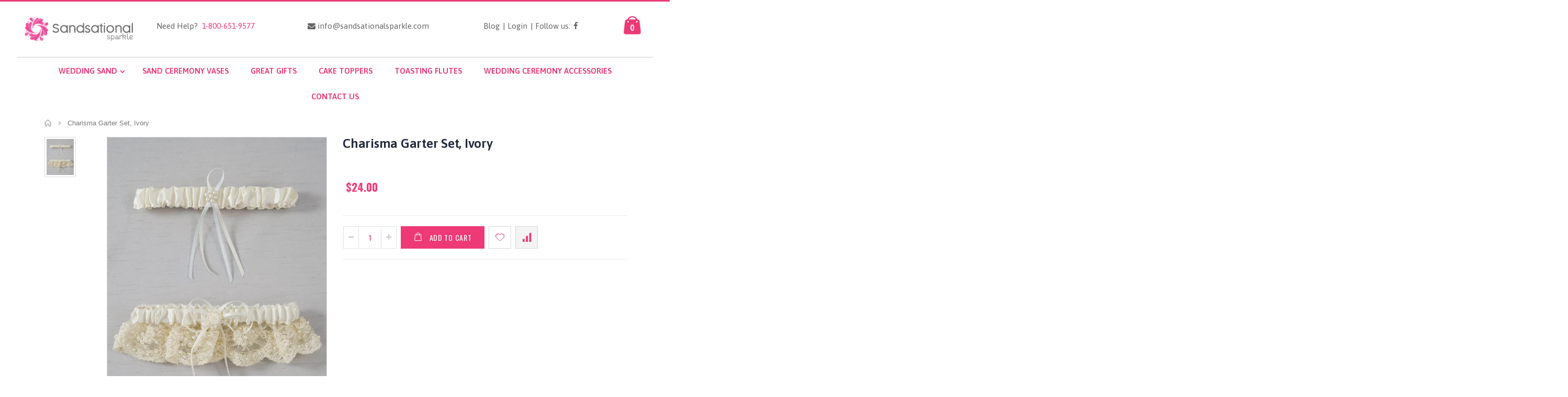

--- FILE ---
content_type: text/html; charset=utf-8
request_url: https://sandsationalsparkle.com/products/charisma-garter-set-white-or-ivory
body_size: 44664
content:
<!doctype html>
<!--[if IE 8]><html class="no-js lt-ie9" lang="en"> <![endif]-->
<!--[if IE 9 ]><html class="ie9 no-js"> <![endif]-->
<!--[if (gt IE 9)|!(IE)]><!--> <html class="no-js"> <!--<![endif]-->
<head>
<link rel="canonical" href="https://sandsationalsparkle.com/" />
    <meta name="google-site-verification" content="b0UyL_j2QYtNZjJ3sULYcqexGWZfekRtmVpPHAhGjnM" />
<!-- Global site tag (gtag.js) - Google Analytics -->
<script async src="https://www.googletagmanager.com/gtag/js?id=UA-771786-3"></script>
<script>
  window.dataLayer = window.dataLayer || [];
  function gtag(){dataLayer.push(arguments);}
  gtag('js', new Date());

  gtag('config', 'UA-771786-3');
</script>  
  
  <link rel="stylesheet" href="https://obscure-escarpment-2240.herokuapp.com/stylesheets/bcpo-front.css">
  <script>var bcpo_product={"id":4308039172163,"title":"Charisma Garter Set, Ivory","handle":"charisma-garter-set-white-or-ivory","description":"This traditional Charisma Bridal Garter Set features a satin band with a beautiful lace ruffle adorned with pearls. Set comes with one keepsake garter and one toss garter. Available in ivory only.","published_at":"2024-08-19T14:28:56-05:00","created_at":"2019-10-23T13:02:36-05:00","vendor":"Ivy Lane","type":"Bridal Accessories","tags":["Garters"],"price":2400,"price_min":2400,"price_max":2400,"available":true,"price_varies":false,"compare_at_price":null,"compare_at_price_min":0,"compare_at_price_max":0,"compare_at_price_varies":false,"variants":[{"id":30977493336131,"title":"Default Title","option1":"Default Title","option2":null,"option3":null,"sku":"WED:G:IL:79RI","requires_shipping":true,"taxable":true,"featured_image":null,"available":true,"name":"Charisma Garter Set, Ivory","public_title":null,"options":["Default Title"],"price":2400,"weight":1000,"compare_at_price":null,"inventory_management":"shopify","barcode":"","requires_selling_plan":false,"selling_plan_allocations":[]}],"images":["\/\/sandsationalsparkle.com\/cdn\/shop\/products\/ild_79ri_ivo_900px-min.jpg?v=1573437819"],"featured_image":"\/\/sandsationalsparkle.com\/cdn\/shop\/products\/ild_79ri_ivo_900px-min.jpg?v=1573437819","options":["Title"],"media":[{"alt":null,"id":5446913687619,"position":1,"preview_image":{"aspect_ratio":0.75,"height":960,"width":720,"src":"\/\/sandsationalsparkle.com\/cdn\/shop\/products\/ild_79ri_ivo_900px-min.jpg?v=1573437819"},"aspect_ratio":0.75,"height":960,"media_type":"image","src":"\/\/sandsationalsparkle.com\/cdn\/shop\/products\/ild_79ri_ivo_900px-min.jpg?v=1573437819","width":720}],"requires_selling_plan":false,"selling_plan_groups":[],"content":"This traditional Charisma Bridal Garter Set features a satin band with a beautiful lace ruffle adorned with pearls. Set comes with one keepsake garter and one toss garter. Available in ivory only."};  var bcpo_cdn = "//sandsationalsparkle.com/cdn/shop/t/5/assets/bcpo_cdn?11437";var inventory_quantity = [];inventory_quantity.push(500);if(bcpo_product) { for (var i = 0; i < bcpo_product.variants.length; i += 1) { bcpo_product.variants[i].inventory_quantity = inventory_quantity[i]; }}</script>
 
  <!-- Basic page needs ================================================== -->
  <meta charset="utf-8">  
  <meta http-equiv="Content-Type" content="text/html; charset=utf-8"> 
  <link rel="shortcut icon" href="//cdn.shopify.com/s/files/1/0027/3648/8515/t/2/assets/favi_small.png?4250" type="image/png" /> 
  
  <title>Charisma Garter Set, Ivory - Sandsational Sparkle</title>
  

  
  <meta name="description" content="This traditional Charisma Bridal Garter Set features a satin band with a beautiful lace ruffle adorned with pearls. Set comes with one keepsake garter and one toss garter. Available in ivory only.">
  
  <link rel="stylesheet" href="https://use.fontawesome.com/releases/v5.6.3/css/all.css" integrity="sha384-UHRtZLI+pbxtHCWp1t77Bi1L4ZtiqrqD80Kn4Z8NTSRyMA2Fd33n5dQ8lWUE00s/" crossorigin="anonymous">
  <!-- Helpers ================================================== -->
  <!-- /snippets/social-meta-tags.liquid -->


  <meta property="og:type" content="product">
  <meta property="og:title" content="Charisma Garter Set, Ivory">
  
  <meta property="og:image" content="http://sandsationalsparkle.com/cdn/shop/products/ild_79ri_ivo_900px-min_grande.jpg?v=1573437819">
  <meta property="og:image:secure_url" content="https://sandsationalsparkle.com/cdn/shop/products/ild_79ri_ivo_900px-min_grande.jpg?v=1573437819">
  
  <meta property="og:price:amount" content="24.00">
  <meta property="og:price:currency" content="USD">


  <meta property="og:description" content="This traditional Charisma Bridal Garter Set features a satin band with a beautiful lace ruffle adorned with pearls. Set comes with one keepsake garter and one toss garter. Available in ivory only.">

  <meta property="og:url" content="https://sandsationalsparkle.com/products/charisma-garter-set-white-or-ivory">
  <meta property="og:site_name" content="Sandsational Sparkle">





<meta name="twitter:card" content="summary">

  <meta name="twitter:title" content="Charisma Garter Set, Ivory">
  <meta name="twitter:description" content="This traditional Charisma Bridal Garter Set features a satin band with a beautiful lace ruffle adorned with pearls. Set comes with one keepsake garter and one toss garter. Available in ivory only.">
  <meta name="twitter:image" content="https://sandsationalsparkle.com/cdn/shop/products/ild_79ri_ivo_900px-min_medium.jpg?v=1573437819">
  <meta name="twitter:image:width" content="240">
  <meta name="twitter:image:height" content="240">


  <link rel="canonical" href="https://sandsationalsparkle.com/products/charisma-garter-set-white-or-ivory"> 
  
  <meta name="viewport" content="width=device-width, initial-scale=1, minimum-scale=1, maximum-scale=1" />
  
  <meta name="theme-color" content="">
  <link href="//sandsationalsparkle.com/cdn/shop/t/5/assets/bootstrap.min.css?v=58221731202380851321739260965" rel="stylesheet" type="text/css" media="all" />
  
  <!-- CSS ==================================================+ -->
  
  <link href="//sandsationalsparkle.com/cdn/shop/t/5/assets/porto-icon.css?v=89867151457677255471739261065" rel="stylesheet" type="text/css" media="all" /> 
  <link href="//sandsationalsparkle.com/cdn/shop/t/5/assets/font-awesome.min.css?v=55584660431705360781739260976" rel="stylesheet" type="text/css" media="all" />   
  <link href="//sandsationalsparkle.com/cdn/shop/t/5/assets/owl.carousel.min.css?v=106405612012531233011739261062" rel="stylesheet" type="text/css" media="all" /> 
  <link href="//sandsationalsparkle.com/cdn/shop/t/5/assets/effect.css?v=134796640576544713991739260971" rel="stylesheet" type="text/css" media="all" /> 
  <link href="//sandsationalsparkle.com/cdn/shop/t/5/assets/ultramegamenu.css?v=93411101001490628581739261087" rel="stylesheet" type="text/css" media="all" />
  <link href="//sandsationalsparkle.com/cdn/shop/t/5/assets/magnific-popup.css?v=115107455355608624041739261050" rel="stylesheet" type="text/css" media="all" /> 
  <link href="//sandsationalsparkle.com/cdn/shop/t/5/assets/styles.scss.css?v=62169167514953563641739335955" rel="stylesheet" type="text/css" media="all" />
<link href="//sandsationalsparkle.com/cdn/shop/t/5/assets/header-type2.scss.css?v=64753119677761349461739261110" rel="stylesheet" type="text/css" media="all" />
  <link href="//sandsationalsparkle.com/cdn/shop/t/5/assets/responsive.css?v=91655077696818318251739261072" rel="stylesheet" type="text/css" media="all" />
  
  <link href="//sandsationalsparkle.com/cdn/shop/t/5/assets/jquery.fancybox.css?v=89610375720255671161739261030" rel="stylesheet" type="text/css" media="all" /> 
   
  <link href="//sandsationalsparkle.com/cdn/shop/t/5/assets/animate.css?v=46562366335879635691739260942" rel="stylesheet" type="text/css" media="all" />
  
  <link href="//sandsationalsparkle.com/cdn/shop/t/5/assets/color-config.scss.css?v=5276435702192682421739420955" rel="stylesheet" type="text/css" media="all" /> 
  
  
   
  <!-- Header hook for plugins ================================================== -->
  <script>window.performance && window.performance.mark && window.performance.mark('shopify.content_for_header.start');</script><meta name="google-site-verification" content="5vwkRTl3S8KQxe9uEqAg819__e78i5wgJnu0Ai71_-k">
<meta id="shopify-digital-wallet" name="shopify-digital-wallet" content="/2736488515/digital_wallets/dialog">
<meta name="shopify-checkout-api-token" content="5cef68fcda4b9b0b1923d901aad36872">
<meta id="in-context-paypal-metadata" data-shop-id="2736488515" data-venmo-supported="false" data-environment="production" data-locale="en_US" data-paypal-v4="true" data-currency="USD">
<link rel="alternate" type="application/json+oembed" href="https://sandsationalsparkle.com/products/charisma-garter-set-white-or-ivory.oembed">
<script async="async" src="/checkouts/internal/preloads.js?locale=en-US"></script>
<link rel="preconnect" href="https://shop.app" crossorigin="anonymous">
<script async="async" src="https://shop.app/checkouts/internal/preloads.js?locale=en-US&shop_id=2736488515" crossorigin="anonymous"></script>
<script id="apple-pay-shop-capabilities" type="application/json">{"shopId":2736488515,"countryCode":"US","currencyCode":"USD","merchantCapabilities":["supports3DS"],"merchantId":"gid:\/\/shopify\/Shop\/2736488515","merchantName":"Sandsational Sparkle","requiredBillingContactFields":["postalAddress","email","phone"],"requiredShippingContactFields":["postalAddress","email","phone"],"shippingType":"shipping","supportedNetworks":["visa","masterCard","amex","discover","elo","jcb"],"total":{"type":"pending","label":"Sandsational Sparkle","amount":"1.00"},"shopifyPaymentsEnabled":true,"supportsSubscriptions":true}</script>
<script id="shopify-features" type="application/json">{"accessToken":"5cef68fcda4b9b0b1923d901aad36872","betas":["rich-media-storefront-analytics"],"domain":"sandsationalsparkle.com","predictiveSearch":true,"shopId":2736488515,"locale":"en"}</script>
<script>var Shopify = Shopify || {};
Shopify.shop = "sandsational.myshopify.com";
Shopify.locale = "en";
Shopify.currency = {"active":"USD","rate":"1.0"};
Shopify.country = "US";
Shopify.theme = {"name":"Sandsational 11-02-2025","id":132915036227,"schema_name":"Porto","schema_version":"3.1.0","theme_store_id":null,"role":"main"};
Shopify.theme.handle = "null";
Shopify.theme.style = {"id":null,"handle":null};
Shopify.cdnHost = "sandsationalsparkle.com/cdn";
Shopify.routes = Shopify.routes || {};
Shopify.routes.root = "/";</script>
<script type="module">!function(o){(o.Shopify=o.Shopify||{}).modules=!0}(window);</script>
<script>!function(o){function n(){var o=[];function n(){o.push(Array.prototype.slice.apply(arguments))}return n.q=o,n}var t=o.Shopify=o.Shopify||{};t.loadFeatures=n(),t.autoloadFeatures=n()}(window);</script>
<script>
  window.ShopifyPay = window.ShopifyPay || {};
  window.ShopifyPay.apiHost = "shop.app\/pay";
  window.ShopifyPay.redirectState = null;
</script>
<script id="shop-js-analytics" type="application/json">{"pageType":"product"}</script>
<script defer="defer" async type="module" src="//sandsationalsparkle.com/cdn/shopifycloud/shop-js/modules/v2/client.init-shop-cart-sync_DtuiiIyl.en.esm.js"></script>
<script defer="defer" async type="module" src="//sandsationalsparkle.com/cdn/shopifycloud/shop-js/modules/v2/chunk.common_CUHEfi5Q.esm.js"></script>
<script type="module">
  await import("//sandsationalsparkle.com/cdn/shopifycloud/shop-js/modules/v2/client.init-shop-cart-sync_DtuiiIyl.en.esm.js");
await import("//sandsationalsparkle.com/cdn/shopifycloud/shop-js/modules/v2/chunk.common_CUHEfi5Q.esm.js");

  window.Shopify.SignInWithShop?.initShopCartSync?.({"fedCMEnabled":true,"windoidEnabled":true});

</script>
<script>
  window.Shopify = window.Shopify || {};
  if (!window.Shopify.featureAssets) window.Shopify.featureAssets = {};
  window.Shopify.featureAssets['shop-js'] = {"shop-cart-sync":["modules/v2/client.shop-cart-sync_DFoTY42P.en.esm.js","modules/v2/chunk.common_CUHEfi5Q.esm.js"],"init-fed-cm":["modules/v2/client.init-fed-cm_D2UNy1i2.en.esm.js","modules/v2/chunk.common_CUHEfi5Q.esm.js"],"init-shop-email-lookup-coordinator":["modules/v2/client.init-shop-email-lookup-coordinator_BQEe2rDt.en.esm.js","modules/v2/chunk.common_CUHEfi5Q.esm.js"],"shop-cash-offers":["modules/v2/client.shop-cash-offers_3CTtReFF.en.esm.js","modules/v2/chunk.common_CUHEfi5Q.esm.js","modules/v2/chunk.modal_BewljZkx.esm.js"],"shop-button":["modules/v2/client.shop-button_C6oxCjDL.en.esm.js","modules/v2/chunk.common_CUHEfi5Q.esm.js"],"init-windoid":["modules/v2/client.init-windoid_5pix8xhK.en.esm.js","modules/v2/chunk.common_CUHEfi5Q.esm.js"],"avatar":["modules/v2/client.avatar_BTnouDA3.en.esm.js"],"init-shop-cart-sync":["modules/v2/client.init-shop-cart-sync_DtuiiIyl.en.esm.js","modules/v2/chunk.common_CUHEfi5Q.esm.js"],"shop-toast-manager":["modules/v2/client.shop-toast-manager_BYv_8cH1.en.esm.js","modules/v2/chunk.common_CUHEfi5Q.esm.js"],"pay-button":["modules/v2/client.pay-button_FnF9EIkY.en.esm.js","modules/v2/chunk.common_CUHEfi5Q.esm.js"],"shop-login-button":["modules/v2/client.shop-login-button_CH1KUpOf.en.esm.js","modules/v2/chunk.common_CUHEfi5Q.esm.js","modules/v2/chunk.modal_BewljZkx.esm.js"],"init-customer-accounts-sign-up":["modules/v2/client.init-customer-accounts-sign-up_aj7QGgYS.en.esm.js","modules/v2/client.shop-login-button_CH1KUpOf.en.esm.js","modules/v2/chunk.common_CUHEfi5Q.esm.js","modules/v2/chunk.modal_BewljZkx.esm.js"],"init-shop-for-new-customer-accounts":["modules/v2/client.init-shop-for-new-customer-accounts_NbnYRf_7.en.esm.js","modules/v2/client.shop-login-button_CH1KUpOf.en.esm.js","modules/v2/chunk.common_CUHEfi5Q.esm.js","modules/v2/chunk.modal_BewljZkx.esm.js"],"init-customer-accounts":["modules/v2/client.init-customer-accounts_ppedhqCH.en.esm.js","modules/v2/client.shop-login-button_CH1KUpOf.en.esm.js","modules/v2/chunk.common_CUHEfi5Q.esm.js","modules/v2/chunk.modal_BewljZkx.esm.js"],"shop-follow-button":["modules/v2/client.shop-follow-button_CMIBBa6u.en.esm.js","modules/v2/chunk.common_CUHEfi5Q.esm.js","modules/v2/chunk.modal_BewljZkx.esm.js"],"lead-capture":["modules/v2/client.lead-capture_But0hIyf.en.esm.js","modules/v2/chunk.common_CUHEfi5Q.esm.js","modules/v2/chunk.modal_BewljZkx.esm.js"],"checkout-modal":["modules/v2/client.checkout-modal_BBxc70dQ.en.esm.js","modules/v2/chunk.common_CUHEfi5Q.esm.js","modules/v2/chunk.modal_BewljZkx.esm.js"],"shop-login":["modules/v2/client.shop-login_hM3Q17Kl.en.esm.js","modules/v2/chunk.common_CUHEfi5Q.esm.js","modules/v2/chunk.modal_BewljZkx.esm.js"],"payment-terms":["modules/v2/client.payment-terms_CAtGlQYS.en.esm.js","modules/v2/chunk.common_CUHEfi5Q.esm.js","modules/v2/chunk.modal_BewljZkx.esm.js"]};
</script>
<script>(function() {
  var isLoaded = false;
  function asyncLoad() {
    if (isLoaded) return;
    isLoaded = true;
    var urls = ["https:\/\/chimpstatic.com\/mcjs-connected\/js\/users\/9ea484c834557f8a3740c6b15\/a9becadfe339274a8ae6df88b.js?shop=sandsational.myshopify.com"];
    for (var i = 0; i < urls.length; i++) {
      var s = document.createElement('script');
      s.type = 'text/javascript';
      s.async = true;
      s.src = urls[i];
      var x = document.getElementsByTagName('script')[0];
      x.parentNode.insertBefore(s, x);
    }
  };
  if(window.attachEvent) {
    window.attachEvent('onload', asyncLoad);
  } else {
    window.addEventListener('load', asyncLoad, false);
  }
})();</script>
<script id="__st">var __st={"a":2736488515,"offset":-21600,"reqid":"9b5be926-4ab1-4682-9ee4-328b5bb5e74e-1766551006","pageurl":"sandsationalsparkle.com\/products\/charisma-garter-set-white-or-ivory","u":"a95534324dff","p":"product","rtyp":"product","rid":4308039172163};</script>
<script>window.ShopifyPaypalV4VisibilityTracking = true;</script>
<script id="captcha-bootstrap">!function(){'use strict';const t='contact',e='account',n='new_comment',o=[[t,t],['blogs',n],['comments',n],[t,'customer']],c=[[e,'customer_login'],[e,'guest_login'],[e,'recover_customer_password'],[e,'create_customer']],r=t=>t.map((([t,e])=>`form[action*='/${t}']:not([data-nocaptcha='true']) input[name='form_type'][value='${e}']`)).join(','),a=t=>()=>t?[...document.querySelectorAll(t)].map((t=>t.form)):[];function s(){const t=[...o],e=r(t);return a(e)}const i='password',u='form_key',d=['recaptcha-v3-token','g-recaptcha-response','h-captcha-response',i],f=()=>{try{return window.sessionStorage}catch{return}},m='__shopify_v',_=t=>t.elements[u];function p(t,e,n=!1){try{const o=window.sessionStorage,c=JSON.parse(o.getItem(e)),{data:r}=function(t){const{data:e,action:n}=t;return t[m]||n?{data:e,action:n}:{data:t,action:n}}(c);for(const[e,n]of Object.entries(r))t.elements[e]&&(t.elements[e].value=n);n&&o.removeItem(e)}catch(o){console.error('form repopulation failed',{error:o})}}const l='form_type',E='cptcha';function T(t){t.dataset[E]=!0}const w=window,h=w.document,L='Shopify',v='ce_forms',y='captcha';let A=!1;((t,e)=>{const n=(g='f06e6c50-85a8-45c8-87d0-21a2b65856fe',I='https://cdn.shopify.com/shopifycloud/storefront-forms-hcaptcha/ce_storefront_forms_captcha_hcaptcha.v1.5.2.iife.js',D={infoText:'Protected by hCaptcha',privacyText:'Privacy',termsText:'Terms'},(t,e,n)=>{const o=w[L][v],c=o.bindForm;if(c)return c(t,g,e,D).then(n);var r;o.q.push([[t,g,e,D],n]),r=I,A||(h.body.append(Object.assign(h.createElement('script'),{id:'captcha-provider',async:!0,src:r})),A=!0)});var g,I,D;w[L]=w[L]||{},w[L][v]=w[L][v]||{},w[L][v].q=[],w[L][y]=w[L][y]||{},w[L][y].protect=function(t,e){n(t,void 0,e),T(t)},Object.freeze(w[L][y]),function(t,e,n,w,h,L){const[v,y,A,g]=function(t,e,n){const i=e?o:[],u=t?c:[],d=[...i,...u],f=r(d),m=r(i),_=r(d.filter((([t,e])=>n.includes(e))));return[a(f),a(m),a(_),s()]}(w,h,L),I=t=>{const e=t.target;return e instanceof HTMLFormElement?e:e&&e.form},D=t=>v().includes(t);t.addEventListener('submit',(t=>{const e=I(t);if(!e)return;const n=D(e)&&!e.dataset.hcaptchaBound&&!e.dataset.recaptchaBound,o=_(e),c=g().includes(e)&&(!o||!o.value);(n||c)&&t.preventDefault(),c&&!n&&(function(t){try{if(!f())return;!function(t){const e=f();if(!e)return;const n=_(t);if(!n)return;const o=n.value;o&&e.removeItem(o)}(t);const e=Array.from(Array(32),(()=>Math.random().toString(36)[2])).join('');!function(t,e){_(t)||t.append(Object.assign(document.createElement('input'),{type:'hidden',name:u})),t.elements[u].value=e}(t,e),function(t,e){const n=f();if(!n)return;const o=[...t.querySelectorAll(`input[type='${i}']`)].map((({name:t})=>t)),c=[...d,...o],r={};for(const[a,s]of new FormData(t).entries())c.includes(a)||(r[a]=s);n.setItem(e,JSON.stringify({[m]:1,action:t.action,data:r}))}(t,e)}catch(e){console.error('failed to persist form',e)}}(e),e.submit())}));const S=(t,e)=>{t&&!t.dataset[E]&&(n(t,e.some((e=>e===t))),T(t))};for(const o of['focusin','change'])t.addEventListener(o,(t=>{const e=I(t);D(e)&&S(e,y())}));const B=e.get('form_key'),M=e.get(l),P=B&&M;t.addEventListener('DOMContentLoaded',(()=>{const t=y();if(P)for(const e of t)e.elements[l].value===M&&p(e,B);[...new Set([...A(),...v().filter((t=>'true'===t.dataset.shopifyCaptcha))])].forEach((e=>S(e,t)))}))}(h,new URLSearchParams(w.location.search),n,t,e,['guest_login'])})(!0,!0)}();</script>
<script integrity="sha256-4kQ18oKyAcykRKYeNunJcIwy7WH5gtpwJnB7kiuLZ1E=" data-source-attribution="shopify.loadfeatures" defer="defer" src="//sandsationalsparkle.com/cdn/shopifycloud/storefront/assets/storefront/load_feature-a0a9edcb.js" crossorigin="anonymous"></script>
<script crossorigin="anonymous" defer="defer" src="//sandsationalsparkle.com/cdn/shopifycloud/storefront/assets/shopify_pay/storefront-65b4c6d7.js?v=20250812"></script>
<script data-source-attribution="shopify.dynamic_checkout.dynamic.init">var Shopify=Shopify||{};Shopify.PaymentButton=Shopify.PaymentButton||{isStorefrontPortableWallets:!0,init:function(){window.Shopify.PaymentButton.init=function(){};var t=document.createElement("script");t.src="https://sandsationalsparkle.com/cdn/shopifycloud/portable-wallets/latest/portable-wallets.en.js",t.type="module",document.head.appendChild(t)}};
</script>
<script data-source-attribution="shopify.dynamic_checkout.buyer_consent">
  function portableWalletsHideBuyerConsent(e){var t=document.getElementById("shopify-buyer-consent"),n=document.getElementById("shopify-subscription-policy-button");t&&n&&(t.classList.add("hidden"),t.setAttribute("aria-hidden","true"),n.removeEventListener("click",e))}function portableWalletsShowBuyerConsent(e){var t=document.getElementById("shopify-buyer-consent"),n=document.getElementById("shopify-subscription-policy-button");t&&n&&(t.classList.remove("hidden"),t.removeAttribute("aria-hidden"),n.addEventListener("click",e))}window.Shopify?.PaymentButton&&(window.Shopify.PaymentButton.hideBuyerConsent=portableWalletsHideBuyerConsent,window.Shopify.PaymentButton.showBuyerConsent=portableWalletsShowBuyerConsent);
</script>
<script data-source-attribution="shopify.dynamic_checkout.cart.bootstrap">document.addEventListener("DOMContentLoaded",(function(){function t(){return document.querySelector("shopify-accelerated-checkout-cart, shopify-accelerated-checkout")}if(t())Shopify.PaymentButton.init();else{new MutationObserver((function(e,n){t()&&(Shopify.PaymentButton.init(),n.disconnect())})).observe(document.body,{childList:!0,subtree:!0})}}));
</script>
<link id="shopify-accelerated-checkout-styles" rel="stylesheet" media="screen" href="https://sandsationalsparkle.com/cdn/shopifycloud/portable-wallets/latest/accelerated-checkout-backwards-compat.css" crossorigin="anonymous">
<style id="shopify-accelerated-checkout-cart">
        #shopify-buyer-consent {
  margin-top: 1em;
  display: inline-block;
  width: 100%;
}

#shopify-buyer-consent.hidden {
  display: none;
}

#shopify-subscription-policy-button {
  background: none;
  border: none;
  padding: 0;
  text-decoration: underline;
  font-size: inherit;
  cursor: pointer;
}

#shopify-subscription-policy-button::before {
  box-shadow: none;
}

      </style>

<script>window.performance && window.performance.mark && window.performance.mark('shopify.content_for_header.end');</script>

<script>
    window.BOLD = window.BOLD || {};
    window.BOLD.options = {settings: {v1_variant_mode : true, hybrid_fix_auto_insert_inputs: true}};
</script>
<script>window.BOLD = window.BOLD || {};
    window.BOLD.common = window.BOLD.common || {};
    window.BOLD.common.Shopify = window.BOLD.common.Shopify || {};
    window.BOLD.common.Shopify.shop = {
      domain: 'sandsationalsparkle.com',
      permanent_domain: 'sandsational.myshopify.com',
      url: 'https://sandsationalsparkle.com',
      secure_url: 'https://sandsationalsparkle.com',
      money_format: "${{amount}}",
      currency: "USD"
    };
    window.BOLD.common.Shopify.customer = {
      id: null,
      tags: null,
    };
    window.BOLD.common.Shopify.cart = {"note":null,"attributes":{},"original_total_price":0,"total_price":0,"total_discount":0,"total_weight":0.0,"item_count":0,"items":[],"requires_shipping":false,"currency":"USD","items_subtotal_price":0,"cart_level_discount_applications":[],"checkout_charge_amount":0};
    window.BOLD.common.template = 'product';window.BOLD.common.Shopify.formatMoney = function(money, format) {
        function n(t, e) {
            return "undefined" == typeof t ? e : t
        }
        function r(t, e, r, i) {
            if (e = n(e, 2),
                r = n(r, ","),
                i = n(i, "."),
            isNaN(t) || null == t)
                return 0;
            t = (t / 100).toFixed(e);
            var o = t.split(".")
                , a = o[0].replace(/(\d)(?=(\d\d\d)+(?!\d))/g, "$1" + r)
                , s = o[1] ? i + o[1] : "";
            return a + s
        }
        "string" == typeof money && (money = money.replace(".", ""));
        var i = ""
            , o = /\{\{\s*(\w+)\s*\}\}/
            , a = format || window.BOLD.common.Shopify.shop.money_format || window.Shopify.money_format || "$ {{ amount }}";
        switch (a.match(o)[1]) {
            case "amount":
                i = r(money, 2, ",", ".");
                break;
            case "amount_no_decimals":
                i = r(money, 0, ",", ".");
                break;
            case "amount_with_comma_separator":
                i = r(money, 2, ".", ",");
                break;
            case "amount_no_decimals_with_comma_separator":
                i = r(money, 0, ".", ",");
                break;
            case "amount_with_space_separator":
                i = r(money, 2, " ", ",");
                break;
            case "amount_no_decimals_with_space_separator":
                i = r(money, 0, " ", ",");
                break;
            case "amount_with_apostrophe_separator":
                i = r(money, 2, "'", ".");
                break;
        }
        return a.replace(o, i);
    };
    window.BOLD.common.Shopify.saveProduct = function (handle, product) {
      if (typeof handle === 'string' && typeof window.BOLD.common.Shopify.products[handle] === 'undefined') {
        if (typeof product === 'number') {
          window.BOLD.common.Shopify.handles[product] = handle;
          product = { id: product };
        }
        window.BOLD.common.Shopify.products[handle] = product;
      }
    };
    window.BOLD.common.Shopify.saveVariant = function (variant_id, variant) {
      if (typeof variant_id === 'number' && typeof window.BOLD.common.Shopify.variants[variant_id] === 'undefined') {
        window.BOLD.common.Shopify.variants[variant_id] = variant;
      }
    };window.BOLD.common.Shopify.products = window.BOLD.common.Shopify.products || {};
    window.BOLD.common.Shopify.variants = window.BOLD.common.Shopify.variants || {};
    window.BOLD.common.Shopify.handles = window.BOLD.common.Shopify.handles || {};window.BOLD.common.Shopify.handle = "charisma-garter-set-white-or-ivory"
window.BOLD.common.Shopify.saveProduct("charisma-garter-set-white-or-ivory", 4308039172163);window.BOLD.common.Shopify.saveVariant(30977493336131, { product_id: 4308039172163, product_handle: "charisma-garter-set-white-or-ivory", price: 2400, group_id: '', csp_metafield: {}});window.BOLD.apps_installed = {"Product Options":2} || {};window.BOLD.common.Shopify.saveProduct("feather-brooch-garter-set", 4308039696451);window.BOLD.common.Shopify.saveVariant(30977639448643, { product_id: 4308039696451, product_handle: "feather-brooch-garter-set", price: 3600, group_id: '', csp_metafield: {}});window.BOLD.common.Shopify.saveVariant(30977639481411, { product_id: 4308039696451, product_handle: "feather-brooch-garter-set", price: 3600, group_id: '', csp_metafield: {}});window.BOLD.common.Shopify.saveVariant(30977639514179, { product_id: 4308039696451, product_handle: "feather-brooch-garter-set", price: 3600, group_id: '', csp_metafield: {}});window.BOLD.common.Shopify.saveVariant(30977639546947, { product_id: 4308039696451, product_handle: "feather-brooch-garter-set", price: 3600, group_id: '', csp_metafield: {}});window.BOLD.common.Shopify.saveVariant(30977639579715, { product_id: 4308039696451, product_handle: "feather-brooch-garter-set", price: 3600, group_id: '', csp_metafield: {}});window.BOLD.common.Shopify.saveVariant(30977639612483, { product_id: 4308039696451, product_handle: "feather-brooch-garter-set", price: 3600, group_id: '', csp_metafield: {}});window.BOLD.common.Shopify.saveProduct("crystal-glam-ribbon-headband", 4326023233603);window.BOLD.common.Shopify.saveVariant(31228038545475, { product_id: 4326023233603, product_handle: "crystal-glam-ribbon-headband", price: 6300, group_id: '', csp_metafield: {}});window.BOLD.common.Shopify.saveVariant(31228038578243, { product_id: 4326023233603, product_handle: "crystal-glam-ribbon-headband", price: 6300, group_id: '', csp_metafield: {}});window.BOLD.common.Shopify.saveProduct("bridal-veil-single-layer-elbow-length-32-34-long-x-71-34-wide", 4308069679171);window.BOLD.common.Shopify.saveVariant(31209026158659, { product_id: 4308069679171, product_handle: "bridal-veil-single-layer-elbow-length-32-34-long-x-71-34-wide", price: 12000, group_id: '', csp_metafield: {}});window.BOLD.common.Shopify.saveProduct("bridal-veil-single-layer-elbow-length-30-34-long-x-71-34-wide", 4308069646403);window.BOLD.common.Shopify.saveVariant(31218739380291, { product_id: 4308069646403, product_handle: "bridal-veil-single-layer-elbow-length-30-34-long-x-71-34-wide", price: 11800, group_id: '', csp_metafield: {}});window.BOLD.common.Shopify.saveVariant(31218739413059, { product_id: 4308069646403, product_handle: "bridal-veil-single-layer-elbow-length-30-34-long-x-71-34-wide", price: 11800, group_id: '', csp_metafield: {}});window.BOLD.common.Shopify.saveProduct("bridal-veil", 4308068958275);window.BOLD.common.Shopify.saveVariant(31209026060355, { product_id: 4308068958275, product_handle: "bridal-veil", price: 7600, group_id: '', csp_metafield: {}});window.BOLD.common.Shopify.saveProduct("chloe-bridal-sash", 4326115409987);window.BOLD.common.Shopify.saveVariant(31086586134595, { product_id: 4326115409987, product_handle: "chloe-bridal-sash", price: 5700, group_id: '', csp_metafield: {}});window.BOLD.common.Shopify.saveVariant(31086586167363, { product_id: 4326115409987, product_handle: "chloe-bridal-sash", price: 5700, group_id: '', csp_metafield: {}});window.BOLD.common.Shopify.saveProduct("adriana-bridal-sash-black-white-or-ivory", 4326115377219);window.BOLD.common.Shopify.saveVariant(31086578368579, { product_id: 4326115377219, product_handle: "adriana-bridal-sash-black-white-or-ivory", price: 5700, group_id: '', csp_metafield: {}});window.BOLD.common.Shopify.saveVariant(31086578401347, { product_id: 4326115377219, product_handle: "adriana-bridal-sash-black-white-or-ivory", price: 5700, group_id: '', csp_metafield: {}});window.BOLD.common.Shopify.saveVariant(31086578434115, { product_id: 4326115377219, product_handle: "adriana-bridal-sash-black-white-or-ivory", price: 5700, group_id: '', csp_metafield: {}});window.BOLD.common.Shopify.saveProduct("pearl-vine-headband", 4326022774851);window.BOLD.common.Shopify.saveVariant(31079336902723, { product_id: 4326022774851, product_handle: "pearl-vine-headband", price: 6500, group_id: '', csp_metafield: {}});window.BOLD.common.Shopify.saveProduct("crystal-burst-headband", 4326022742083);window.BOLD.common.Shopify.saveVariant(31079336837187, { product_id: 4326022742083, product_handle: "crystal-burst-headband", price: 5900, group_id: '', csp_metafield: {}});window.BOLD.common.Shopify.saveProduct("tear-drop-crystal-an-pearl-comb", 4326022447171);window.BOLD.common.Shopify.saveVariant(31079336509507, { product_id: 4326022447171, product_handle: "tear-drop-crystal-an-pearl-comb", price: 2900, group_id: '', csp_metafield: {}});window.BOLD.common.Shopify.saveProduct("modern-chic-feather-and-crystal-comb", 4326022381635);window.BOLD.common.Shopify.saveVariant(31079406960707, { product_id: 4326022381635, product_handle: "modern-chic-feather-and-crystal-comb", price: 4200, group_id: '', csp_metafield: {}});window.BOLD.common.Shopify.saveVariant(31079406993475, { product_id: 4326022381635, product_handle: "modern-chic-feather-and-crystal-comb", price: 4200, group_id: '', csp_metafield: {}});window.BOLD.common.Shopify.saveProduct("pure-beauty-pearl-tiara", 4326020841539);window.BOLD.common.Shopify.saveVariant(31079334445123, { product_id: 4326020841539, product_handle: "pure-beauty-pearl-tiara", price: 10100, group_id: '', csp_metafield: {}});window.BOLD.common.Shopify.saveProduct("alencon-lace-embroidered-mantilla-wedding-veil", 4308070858819);window.BOLD.common.Shopify.saveVariant(30978587557955, { product_id: 4308070858819, product_handle: "alencon-lace-embroidered-mantilla-wedding-veil", price: 21000, group_id: '', csp_metafield: {}});window.BOLD.common.Shopify.saveVariant(30978587590723, { product_id: 4308070858819, product_handle: "alencon-lace-embroidered-mantilla-wedding-veil", price: 21000, group_id: '', csp_metafield: {}});window.BOLD.common.Shopify.saveProduct("bridal-wedding-single-layer-elbow-length-veil-w-swarovski-ab-crystal-edge-sale", 4308074659907);window.BOLD.common.Shopify.saveVariant(31224476565571, { product_id: 4308074659907, product_handle: "bridal-wedding-single-layer-elbow-length-veil-w-swarovski-ab-crystal-edge-sale", price: 7599, group_id: '', csp_metafield: {}});window.BOLD.common.Shopify.saveVariant(31224476598339, { product_id: 4308074659907, product_handle: "bridal-wedding-single-layer-elbow-length-veil-w-swarovski-ab-crystal-edge-sale", price: 7599, group_id: '', csp_metafield: {}});window.BOLD.common.Shopify.saveProduct("bridal-wedding-single-waltz-length-cut-edge-veil", 4308074528835);window.BOLD.common.Shopify.saveVariant(31289181241411, { product_id: 4308074528835, product_handle: "bridal-wedding-single-waltz-length-cut-edge-veil", price: 7899, group_id: '', csp_metafield: {}});window.BOLD.common.Shopify.saveVariant(31289181274179, { product_id: 4308074528835, product_handle: "bridal-wedding-single-waltz-length-cut-edge-veil", price: 7899, group_id: '', csp_metafield: {}});window.BOLD.common.Shopify.saveVariant(31289181306947, { product_id: 4308074528835, product_handle: "bridal-wedding-single-waltz-length-cut-edge-veil", price: 7899, group_id: '', csp_metafield: {}});window.BOLD.common.Shopify.saveProduct("bridal-wedding-single-layer-fingertip-length-crystals-silver-vine-embroidery", 4308074463299);window.BOLD.common.Shopify.saveVariant(31224589254723, { product_id: 4308074463299, product_handle: "bridal-wedding-single-layer-fingertip-length-crystals-silver-vine-embroidery", price: 10199, group_id: '', csp_metafield: {}});window.BOLD.common.Shopify.saveVariant(31224589287491, { product_id: 4308074463299, product_handle: "bridal-wedding-single-layer-fingertip-length-crystals-silver-vine-embroidery", price: 10199, group_id: '', csp_metafield: {}});window.BOLD.common.Shopify.saveProduct("bridal-wedding-double-layer-swarovski-rhinestone-edge-veil-fingertip-veil", 4308074430531);window.BOLD.common.Shopify.saveVariant(31275315757123, { product_id: 4308074430531, product_handle: "bridal-wedding-double-layer-swarovski-rhinestone-edge-veil-fingertip-veil", price: 21099, group_id: '', csp_metafield: {}});window.BOLD.common.Shopify.saveVariant(31275315789891, { product_id: 4308074430531, product_handle: "bridal-wedding-double-layer-swarovski-rhinestone-edge-veil-fingertip-veil", price: 21099, group_id: '', csp_metafield: {}});window.BOLD.common.Shopify.saveVariant(31275315822659, { product_id: 4308074430531, product_handle: "bridal-wedding-double-layer-swarovski-rhinestone-edge-veil-fingertip-veil", price: 21099, group_id: '', csp_metafield: {}});window.BOLD.common.Shopify.saveProduct("bridal-wedding-single-layer-swarovski-rhinestone-edge-fingertip-length-veil", 4308074397763);window.BOLD.common.Shopify.saveVariant(31289196412995, { product_id: 4308074397763, product_handle: "bridal-wedding-single-layer-swarovski-rhinestone-edge-fingertip-length-veil", price: 13799, group_id: '', csp_metafield: {}});window.BOLD.common.Shopify.saveVariant(31289196445763, { product_id: 4308074397763, product_handle: "bridal-wedding-single-layer-swarovski-rhinestone-edge-fingertip-length-veil", price: 13799, group_id: '', csp_metafield: {}});window.BOLD.common.Shopify.saveProduct("bridal-wedding-double-layer-cut-edge-fingertip-length-veil", 4308074332227);window.BOLD.common.Shopify.saveVariant(30977769668675, { product_id: 4308074332227, product_handle: "bridal-wedding-double-layer-cut-edge-fingertip-length-veil", price: 5099, group_id: '', csp_metafield: {}});window.BOLD.common.Shopify.saveProduct("bridal-wedding-single-layer-cut-edge-fingertip-length-veil", 4308074299459);window.BOLD.common.Shopify.saveVariant(30977769635907, { product_id: 4308074299459, product_handle: "bridal-wedding-single-layer-cut-edge-fingertip-length-veil", price: 5099, group_id: '', csp_metafield: {}});window.BOLD.common.Shopify.saveProduct("bridal-wedding-double-layer-3-8-satin-ribbon-edge-elbow-length-veil", 4308074266691);window.BOLD.common.Shopify.saveVariant(31236828725315, { product_id: 4308074266691, product_handle: "bridal-wedding-double-layer-3-8-satin-ribbon-edge-elbow-length-veil", price: 8999, group_id: '', csp_metafield: {}});window.BOLD.common.Shopify.saveVariant(31236828758083, { product_id: 4308074266691, product_handle: "bridal-wedding-double-layer-3-8-satin-ribbon-edge-elbow-length-veil", price: 8999, group_id: '', csp_metafield: {}});window.BOLD.common.Shopify.saveVariant(31236828790851, { product_id: 4308074266691, product_handle: "bridal-wedding-double-layer-3-8-satin-ribbon-edge-elbow-length-veil", price: 8999, group_id: '', csp_metafield: {}});window.BOLD.common.Shopify.saveProduct("bridal-wedding-double-layer-fingertip-length-pencil-edge-veil", 4308074201155);window.BOLD.common.Shopify.saveVariant(31273007939651, { product_id: 4308074201155, product_handle: "bridal-wedding-double-layer-fingertip-length-pencil-edge-veil", price: 4899, group_id: '', csp_metafield: {}});window.BOLD.common.Shopify.saveVariant(31273007972419, { product_id: 4308074201155, product_handle: "bridal-wedding-double-layer-fingertip-length-pencil-edge-veil", price: 4899, group_id: '', csp_metafield: {}});window.BOLD.common.Shopify.saveVariant(31273008005187, { product_id: 4308074201155, product_handle: "bridal-wedding-double-layer-fingertip-length-pencil-edge-veil", price: 4899, group_id: '', csp_metafield: {}});window.BOLD.common.Shopify.saveProduct("bridal-wedding-double-layer-fingertip-length-ribbon-edge-veil", 4308074168387);window.BOLD.common.Shopify.saveVariant(31275178754115, { product_id: 4308074168387, product_handle: "bridal-wedding-double-layer-fingertip-length-ribbon-edge-veil", price: 11799, group_id: '', csp_metafield: {}});window.BOLD.common.Shopify.saveVariant(31275178786883, { product_id: 4308074168387, product_handle: "bridal-wedding-double-layer-fingertip-length-ribbon-edge-veil", price: 11799, group_id: '', csp_metafield: {}});window.BOLD.common.Shopify.saveProduct("bridal-wedding-double-layer-fingertip-length-scattered-rhinestones-pearls-veil", 4308074135619);window.BOLD.common.Shopify.saveVariant(31275214340163, { product_id: 4308074135619, product_handle: "bridal-wedding-double-layer-fingertip-length-scattered-rhinestones-pearls-veil", price: 8999, group_id: '', csp_metafield: {}});window.BOLD.common.Shopify.saveVariant(31275214372931, { product_id: 4308074135619, product_handle: "bridal-wedding-double-layer-fingertip-length-scattered-rhinestones-pearls-veil", price: 8999, group_id: '', csp_metafield: {}});window.BOLD.common.Shopify.saveProduct("bridal-wedding-double-layer-fingertip-length-scattered-crystals-veil", 4308074102851);window.BOLD.common.Shopify.saveVariant(31275188715587, { product_id: 4308074102851, product_handle: "bridal-wedding-double-layer-fingertip-length-scattered-crystals-veil", price: 5899, group_id: '', csp_metafield: {}});window.BOLD.common.Shopify.saveVariant(31275188748355, { product_id: 4308074102851, product_handle: "bridal-wedding-double-layer-fingertip-length-scattered-crystals-veil", price: 5899, group_id: '', csp_metafield: {}});window.BOLD.common.Shopify.saveProduct("bridal-wedding-single-layer-fingertip-length-scalloped-embroidered-edge-veil", 4308074070083);window.BOLD.common.Shopify.saveVariant(31234514911299, { product_id: 4308074070083, product_handle: "bridal-wedding-single-layer-fingertip-length-scalloped-embroidered-edge-veil", price: 21099, group_id: '', csp_metafield: {}});window.BOLD.common.Shopify.saveVariant(31234514944067, { product_id: 4308074070083, product_handle: "bridal-wedding-single-layer-fingertip-length-scalloped-embroidered-edge-veil", price: 21099, group_id: '', csp_metafield: {}});window.BOLD.common.Shopify.saveProduct("bridal-wedding-double-layer-fingertip-length-with-floral-emboridery-pearl-bugle-bead-accents-veil", 4308074037315);window.BOLD.common.Shopify.saveVariant(31275099717699, { product_id: 4308074037315, product_handle: "bridal-wedding-double-layer-fingertip-length-with-floral-emboridery-pearl-bugle-bead-accents-veil", price: 9899, group_id: '', csp_metafield: {}});window.BOLD.common.Shopify.saveVariant(31275099750467, { product_id: 4308074037315, product_handle: "bridal-wedding-double-layer-fingertip-length-with-floral-emboridery-pearl-bugle-bead-accents-veil", price: 9899, group_id: '', csp_metafield: {}});window.BOLD.common.Shopify.saveProduct("bridal-wedding-double-layer-fingertip-length-w-ab-swarovski-crystal-edge-veil", 4308073971779);window.BOLD.common.Shopify.saveVariant(31273094905923, { product_id: 4308073971779, product_handle: "bridal-wedding-double-layer-fingertip-length-w-ab-swarovski-crystal-edge-veil", price: 13499, group_id: '', csp_metafield: {}});window.BOLD.common.Shopify.saveVariant(31273094938691, { product_id: 4308073971779, product_handle: "bridal-wedding-double-layer-fingertip-length-w-ab-swarovski-crystal-edge-veil", price: 13499, group_id: '', csp_metafield: {}});window.BOLD.common.Shopify.saveProduct("bridal-wedding-single-layer-fingertip-veil", 4308073939011);window.BOLD.common.Shopify.saveVariant(31234539323459, { product_id: 4308073939011, product_handle: "bridal-wedding-single-layer-fingertip-veil", price: 12399, group_id: '', csp_metafield: {}});window.BOLD.common.Shopify.saveVariant(31234539356227, { product_id: 4308073939011, product_handle: "bridal-wedding-single-layer-fingertip-veil", price: 12399, group_id: '', csp_metafield: {}});window.BOLD.common.Shopify.saveProduct("bridal-wedding-single-layer-fingertip-length-couture-embroidery-veil", 4308073906243);window.BOLD.common.Shopify.saveVariant(31234505474115, { product_id: 4308073906243, product_handle: "bridal-wedding-single-layer-fingertip-length-couture-embroidery-veil", price: 14750, group_id: '', csp_metafield: {}});window.BOLD.common.Shopify.saveVariant(31234505506883, { product_id: 4308073906243, product_handle: "bridal-wedding-single-layer-fingertip-length-couture-embroidery-veil", price: 14750, group_id: '', csp_metafield: {}});window.BOLD.common.Shopify.saveProduct("bridal-wedding-double-layer-fingertip-length-beaded-embroidered-edge-veil", 4308073873475);window.BOLD.common.Shopify.saveVariant(31275120885827, { product_id: 4308073873475, product_handle: "bridal-wedding-double-layer-fingertip-length-beaded-embroidered-edge-veil", price: 21299, group_id: '', csp_metafield: {}});window.BOLD.common.Shopify.saveVariant(31275120918595, { product_id: 4308073873475, product_handle: "bridal-wedding-double-layer-fingertip-length-beaded-embroidered-edge-veil", price: 21299, group_id: '', csp_metafield: {}});window.BOLD.common.Shopify.saveVariant(31275120951363, { product_id: 4308073873475, product_handle: "bridal-wedding-double-layer-fingertip-length-beaded-embroidered-edge-veil", price: 21299, group_id: '', csp_metafield: {}});window.BOLD.common.Shopify.saveProduct("bridal-wedding-double-layer-fingertip-length-swarovski-crystal-edge-veil", 4308073840707);window.BOLD.common.Shopify.saveVariant(31275278172227, { product_id: 4308073840707, product_handle: "bridal-wedding-double-layer-fingertip-length-swarovski-crystal-edge-veil", price: 19999, group_id: '', csp_metafield: {}});window.BOLD.common.Shopify.saveVariant(31275278204995, { product_id: 4308073840707, product_handle: "bridal-wedding-double-layer-fingertip-length-swarovski-crystal-edge-veil", price: 19999, group_id: '', csp_metafield: {}});window.BOLD.common.Shopify.saveProduct("bridal-wedding-double-layer-fingertip-length-swarovski-crystal-rhinestone-edge-veil", 4308073807939);window.BOLD.common.Shopify.saveVariant(31275220762691, { product_id: 4308073807939, product_handle: "bridal-wedding-double-layer-fingertip-length-swarovski-crystal-rhinestone-edge-veil", price: 13000, group_id: '', csp_metafield: {}});window.BOLD.common.Shopify.saveVariant(31275220795459, { product_id: 4308073807939, product_handle: "bridal-wedding-double-layer-fingertip-length-swarovski-crystal-rhinestone-edge-veil", price: 13000, group_id: '', csp_metafield: {}});window.BOLD.common.Shopify.saveProduct("bridal-wedding-single-layer-fingertip-length-tiny-rhinestones-cut-edge-veil", 4308073775171);window.BOLD.common.Shopify.saveVariant(31234526183491, { product_id: 4308073775171, product_handle: "bridal-wedding-single-layer-fingertip-length-tiny-rhinestones-cut-edge-veil", price: 18299, group_id: '', csp_metafield: {}});window.BOLD.common.Shopify.saveVariant(31234526216259, { product_id: 4308073775171, product_handle: "bridal-wedding-single-layer-fingertip-length-tiny-rhinestones-cut-edge-veil", price: 18299, group_id: '', csp_metafield: {}});window.BOLD.common.Shopify.saveProduct("bridal-wedding-double-layer-fingertip-length-crystal-accents-veil", 4308073742403);window.BOLD.common.Shopify.saveVariant(30977768915011, { product_id: 4308073742403, product_handle: "bridal-wedding-double-layer-fingertip-length-crystal-accents-veil", price: 10099, group_id: '', csp_metafield: {}});window.BOLD.common.Shopify.saveProduct("bridal-wedding-double-layer-fingertip-length-floral-embroidery-pencil-edge-veil", 4308073709635);window.BOLD.common.Shopify.saveVariant(31275166138435, { product_id: 4308073709635, product_handle: "bridal-wedding-double-layer-fingertip-length-floral-embroidery-pencil-edge-veil", price: 19699, group_id: '', csp_metafield: {}});window.BOLD.common.Shopify.saveVariant(31275166171203, { product_id: 4308073709635, product_handle: "bridal-wedding-double-layer-fingertip-length-floral-embroidery-pencil-edge-veil", price: 19699, group_id: '', csp_metafield: {}});window.BOLD.common.Shopify.saveProduct("bridal-wedding-single-layer-fingertip-length-embroidered-edge-w-sequins-beads-veil", 4308073611331);window.BOLD.common.Shopify.saveVariant(30977768751171, { product_id: 4308073611331, product_handle: "bridal-wedding-single-layer-fingertip-length-embroidered-edge-w-sequins-beads-veil", price: 15999, group_id: '', csp_metafield: {}});window.BOLD.common.Shopify.saveProduct("bridal-wedding-double-layer-fingertip-veil-w-satin-ribbon-edge-w-scattered-flowers-pearls", 4308073578563);window.BOLD.common.Shopify.saveVariant(30977768718403, { product_id: 4308073578563, product_handle: "bridal-wedding-double-layer-fingertip-veil-w-satin-ribbon-edge-w-scattered-flowers-pearls", price: 12699, group_id: '', csp_metafield: {}});window.BOLD.common.Shopify.saveProduct("bridal-wedding-double-layer-fingertip-length-veil-w-silver-floral-embroidered-scalloped-pencil-edge", 4308073545795);window.BOLD.common.Shopify.saveVariant(30977768685635, { product_id: 4308073545795, product_handle: "bridal-wedding-double-layer-fingertip-length-veil-w-silver-floral-embroidered-scalloped-pencil-edge", price: 15200, group_id: '', csp_metafield: {}});window.BOLD.common.Shopify.saveProduct("bridal-wedding-single-layer-fingertip-length-veil-w-rhinestone-pearl-scalloped-pencil-edge", 4308073513027);window.BOLD.common.Shopify.saveVariant(30977768652867, { product_id: 4308073513027, product_handle: "bridal-wedding-single-layer-fingertip-length-veil-w-rhinestone-pearl-scalloped-pencil-edge", price: 21099, group_id: '', csp_metafield: {}});window.BOLD.common.Shopify.saveProduct("bridal-wedding-double-layer-fingertip-length-veil", 4308073447491);window.BOLD.common.Shopify.saveVariant(31273054011459, { product_id: 4308073447491, product_handle: "bridal-wedding-double-layer-fingertip-length-veil", price: 16899, group_id: '', csp_metafield: {}});window.BOLD.common.Shopify.saveVariant(31273054044227, { product_id: 4308073447491, product_handle: "bridal-wedding-double-layer-fingertip-length-veil", price: 16899, group_id: '', csp_metafield: {}});window.BOLD.common.Shopify.saveVariant(31273054076995, { product_id: 4308073447491, product_handle: "bridal-wedding-double-layer-fingertip-length-veil", price: 16899, group_id: '', csp_metafield: {}});window.BOLD.common.Shopify.saveProduct("bridal-wedding-double-layer-fingertip-length-w-silver-embroidered-edge-veil", 4308073414723);window.BOLD.common.Shopify.saveVariant(30977767538755, { product_id: 4308073414723, product_handle: "bridal-wedding-double-layer-fingertip-length-w-silver-embroidered-edge-veil", price: 18299, group_id: '', csp_metafield: {}});window.BOLD.common.Shopify.saveProduct("bridal-wedding-double-layer-childs-communion-veil", 4308073349187);window.BOLD.common.Shopify.saveVariant(31236811751491, { product_id: 4308073349187, product_handle: "bridal-wedding-double-layer-childs-communion-veil", price: 6799, group_id: '', csp_metafield: {}});window.BOLD.common.Shopify.saveVariant(31236811784259, { product_id: 4308073349187, product_handle: "bridal-wedding-double-layer-childs-communion-veil", price: 6799, group_id: '', csp_metafield: {}});window.BOLD.common.Shopify.saveProduct("bridal-wedding-single-layer-fingertip-scalloped-embroidered-edge-veil", 4308073316419);window.BOLD.common.Shopify.saveVariant(31234533720131, { product_id: 4308073316419, product_handle: "bridal-wedding-single-layer-fingertip-scalloped-embroidered-edge-veil", price: 15499, group_id: '', csp_metafield: {}});window.BOLD.common.Shopify.saveVariant(31234533752899, { product_id: 4308073316419, product_handle: "bridal-wedding-single-layer-fingertip-scalloped-embroidered-edge-veil", price: 15499, group_id: '', csp_metafield: {}});window.BOLD.common.Shopify.saveProduct("bridal-wedding-double-layer-floral-applique-fingertip-scalloped-edge-veil", 4308073283651);window.BOLD.common.Shopify.saveVariant(31275292360771, { product_id: 4308073283651, product_handle: "bridal-wedding-double-layer-floral-applique-fingertip-scalloped-edge-veil", price: 11999, group_id: '', csp_metafield: {}});window.BOLD.common.Shopify.saveVariant(31275292393539, { product_id: 4308073283651, product_handle: "bridal-wedding-double-layer-floral-applique-fingertip-scalloped-edge-veil", price: 11999, group_id: '', csp_metafield: {}});window.BOLD.common.Shopify.saveProduct("bridal-wedding-single-layer-rattail-satin-corded-edge-elbow-length-veil", 4308073185347);window.BOLD.common.Shopify.saveVariant(31289230032963, { product_id: 4308073185347, product_handle: "bridal-wedding-single-layer-rattail-satin-corded-edge-elbow-length-veil", price: 4499, group_id: '', csp_metafield: {}});window.BOLD.common.Shopify.saveVariant(31289230065731, { product_id: 4308073185347, product_handle: "bridal-wedding-single-layer-rattail-satin-corded-edge-elbow-length-veil", price: 4499, group_id: '', csp_metafield: {}});window.BOLD.common.Shopify.saveVariant(31289230098499, { product_id: 4308073185347, product_handle: "bridal-wedding-single-layer-rattail-satin-corded-edge-elbow-length-veil", price: 4499, group_id: '', csp_metafield: {}});window.BOLD.common.Shopify.saveProduct("bridal-wedding-double-layer-elbow-length-swarovski-rhinestone-edge-veil", 4308073054275);window.BOLD.common.Shopify.saveVariant(31272852258883, { product_id: 4308073054275, product_handle: "bridal-wedding-double-layer-elbow-length-swarovski-rhinestone-edge-veil", price: 19699, group_id: '', csp_metafield: {}});window.BOLD.common.Shopify.saveVariant(31272852291651, { product_id: 4308073054275, product_handle: "bridal-wedding-double-layer-elbow-length-swarovski-rhinestone-edge-veil", price: 19699, group_id: '', csp_metafield: {}});window.BOLD.common.Shopify.saveVariant(31272852324419, { product_id: 4308073054275, product_handle: "bridal-wedding-double-layer-elbow-length-swarovski-rhinestone-edge-veil", price: 19699, group_id: '', csp_metafield: {}});window.BOLD.common.Shopify.saveProduct("bridal-wedding-single-layer-elbow-length-swarovski-rhinestone-edge-veil", 4308073021507);window.BOLD.common.Shopify.saveVariant(31275806687299, { product_id: 4308073021507, product_handle: "bridal-wedding-single-layer-elbow-length-swarovski-rhinestone-edge-veil", price: 9990, group_id: '', csp_metafield: {}});window.BOLD.common.Shopify.saveVariant(31275806720067, { product_id: 4308073021507, product_handle: "bridal-wedding-single-layer-elbow-length-swarovski-rhinestone-edge-veil", price: 9990, group_id: '', csp_metafield: {}});window.BOLD.common.Shopify.saveVariant(31275806752835, { product_id: 4308073021507, product_handle: "bridal-wedding-single-layer-elbow-length-swarovski-rhinestone-edge-veil", price: 9990, group_id: '', csp_metafield: {}});window.BOLD.common.Shopify.saveProduct("bridal-wedding-single-layer-elbow-length-rattail-satin-corded-edge-veil", 4308072988739);window.BOLD.common.Shopify.saveVariant(31275815895107, { product_id: 4308072988739, product_handle: "bridal-wedding-single-layer-elbow-length-rattail-satin-corded-edge-veil", price: 5699, group_id: '', csp_metafield: {}});window.BOLD.common.Shopify.saveVariant(31275815927875, { product_id: 4308072988739, product_handle: "bridal-wedding-single-layer-elbow-length-rattail-satin-corded-edge-veil", price: 5699, group_id: '', csp_metafield: {}});window.BOLD.common.Shopify.saveProduct("bridal-wedding-single-layer-elbow-length-cut-edge-veil", 4308072955971);window.BOLD.common.Shopify.saveVariant(31275847155779, { product_id: 4308072955971, product_handle: "bridal-wedding-single-layer-elbow-length-cut-edge-veil", price: 4399, group_id: '', csp_metafield: {}});window.BOLD.common.Shopify.saveVariant(31275847188547, { product_id: 4308072955971, product_handle: "bridal-wedding-single-layer-elbow-length-cut-edge-veil", price: 4399, group_id: '', csp_metafield: {}});window.BOLD.common.Shopify.metafields = window.BOLD.common.Shopify.metafields || {};window.BOLD.common.Shopify.metafields["bold_rp"] = {};window.BOLD.common.Shopify.metafields["bold_csp_defaults"] = {};window.BOLD.common.cacheParams = window.BOLD.common.cacheParams || {};
    window.BOLD.common.cacheParams.options = 1667964750;
</script>

<script>
    window.BOLD.common.cacheParams.options = 1766038928;
</script>
<link href="//sandsationalsparkle.com/cdn/shop/t/5/assets/bold-options.css?v=123160307633435409531739260963" rel="stylesheet" type="text/css" media="all" />
<script defer src="https://options.shopapps.site/js/options.js"></script><script>
          var currentScript = document.currentScript || document.scripts[document.scripts.length - 1];
          var boldVariantIds =[30977493336131];
          var boldProductHandle ="charisma-garter-set-white-or-ivory";
          var BOLD = BOLD || {};
          BOLD.products = BOLD.products || {};
          BOLD.variant_lookup = BOLD.variant_lookup || {};
          if (window.BOLD && !BOLD.common) {
              BOLD.common = BOLD.common || {};
              BOLD.common.Shopify = BOLD.common.Shopify || {};
              window.BOLD.common.Shopify.products = window.BOLD.common.Shopify.products || {};
              window.BOLD.common.Shopify.variants = window.BOLD.common.Shopify.variants || {};
              window.BOLD.common.Shopify.handles = window.BOLD.common.Shopify.handles || {};
              window.BOLD.common.Shopify.saveProduct = function (handle, product) {
                  if (typeof handle === 'string' && typeof window.BOLD.common.Shopify.products[handle] === 'undefined') {
                      if (typeof product === 'number') {
                          window.BOLD.common.Shopify.handles[product] = handle;
                          product = { id: product };
                      }
                      window.BOLD.common.Shopify.products[handle] = product;
                  }
              };
              window.BOLD.common.Shopify.saveVariant = function (variant_id, variant) {
                  if (typeof variant_id === 'number' && typeof window.BOLD.common.Shopify.variants[variant_id] === 'undefined') {
                      window.BOLD.common.Shopify.variants[variant_id] = variant;
                  }
              };
          }

          for (var boldIndex = 0; boldIndex < boldVariantIds.length; boldIndex = boldIndex + 1) {
            BOLD.variant_lookup[boldVariantIds[boldIndex]] = boldProductHandle;
          }

          BOLD.products[boldProductHandle] ={
    "id":4308039172163,
    "title":"Charisma Garter Set, Ivory","handle":"charisma-garter-set-white-or-ivory",
    "description":"This traditional Charisma Bridal Garter Set features a satin band with a beautiful lace ruffle adorned with pearls. Set comes with one keepsake garter and one toss garter. Available in ivory only.",
    "published_at":"2024-08-19T14:28:56",
    "created_at":"2019-10-23T13:02:36",
    "vendor":"Ivy Lane",
    "type":"Bridal Accessories",
    "tags":["Garters"],
    "price":2400,
    "price_min":2400,
    "price_max":2400,
    "price_varies":false,
    "compare_at_price":null,
    "compare_at_price_min":0,
    "compare_at_price_max":0,
    "compare_at_price_varies":false,
    "all_variant_ids":[30977493336131],
    "variants":[{"id":30977493336131,"title":"Default Title","option1":"Default Title","option2":null,"option3":null,"sku":"WED:G:IL:79RI","requires_shipping":true,"taxable":true,"featured_image":null,"available":true,"name":"Charisma Garter Set, Ivory","public_title":null,"options":["Default Title"],"price":2400,"weight":1000,"compare_at_price":null,"inventory_management":"shopify","barcode":"","requires_selling_plan":false,"selling_plan_allocations":[]}],
    "available":null,"images":["\/\/sandsationalsparkle.com\/cdn\/shop\/products\/ild_79ri_ivo_900px-min.jpg?v=1573437819"],"featured_image":"\/\/sandsationalsparkle.com\/cdn\/shop\/products\/ild_79ri_ivo_900px-min.jpg?v=1573437819",
    "options":["Title"],
    "url":"\/products\/charisma-garter-set-white-or-ivory"};var boldCSPMetafields = {};
          var boldTempProduct ={"id":4308039172163,"title":"Charisma Garter Set, Ivory","handle":"charisma-garter-set-white-or-ivory","description":"This traditional Charisma Bridal Garter Set features a satin band with a beautiful lace ruffle adorned with pearls. Set comes with one keepsake garter and one toss garter. Available in ivory only.","published_at":"2024-08-19T14:28:56-05:00","created_at":"2019-10-23T13:02:36-05:00","vendor":"Ivy Lane","type":"Bridal Accessories","tags":["Garters"],"price":2400,"price_min":2400,"price_max":2400,"available":true,"price_varies":false,"compare_at_price":null,"compare_at_price_min":0,"compare_at_price_max":0,"compare_at_price_varies":false,"variants":[{"id":30977493336131,"title":"Default Title","option1":"Default Title","option2":null,"option3":null,"sku":"WED:G:IL:79RI","requires_shipping":true,"taxable":true,"featured_image":null,"available":true,"name":"Charisma Garter Set, Ivory","public_title":null,"options":["Default Title"],"price":2400,"weight":1000,"compare_at_price":null,"inventory_management":"shopify","barcode":"","requires_selling_plan":false,"selling_plan_allocations":[]}],"images":["\/\/sandsationalsparkle.com\/cdn\/shop\/products\/ild_79ri_ivo_900px-min.jpg?v=1573437819"],"featured_image":"\/\/sandsationalsparkle.com\/cdn\/shop\/products\/ild_79ri_ivo_900px-min.jpg?v=1573437819","options":["Title"],"media":[{"alt":null,"id":5446913687619,"position":1,"preview_image":{"aspect_ratio":0.75,"height":960,"width":720,"src":"\/\/sandsationalsparkle.com\/cdn\/shop\/products\/ild_79ri_ivo_900px-min.jpg?v=1573437819"},"aspect_ratio":0.75,"height":960,"media_type":"image","src":"\/\/sandsationalsparkle.com\/cdn\/shop\/products\/ild_79ri_ivo_900px-min.jpg?v=1573437819","width":720}],"requires_selling_plan":false,"selling_plan_groups":[],"content":"This traditional Charisma Bridal Garter Set features a satin band with a beautiful lace ruffle adorned with pearls. Set comes with one keepsake garter and one toss garter. Available in ivory only."};
          var bold_rp =[{}];
          if(boldTempProduct){
            window.BOLD.common.Shopify.saveProduct(boldTempProduct.handle, boldTempProduct.id);
            for (var boldIndex = 0; boldTempProduct && boldIndex < boldTempProduct.variants.length; boldIndex = boldIndex + 1){
              var rp_group_id = bold_rp[boldIndex].rp_group_id ? '' + bold_rp[boldIndex].rp_group_id : '';
              window.BOLD.common.Shopify.saveVariant(
                  boldTempProduct.variants[boldIndex].id,
                  {
                    product_id: boldTempProduct.id,
                    product_handle: boldTempProduct.handle,
                    price: boldTempProduct.variants[boldIndex].price,
                    group_id: rp_group_id,
                    csp_metafield: boldCSPMetafields[boldTempProduct.variants[boldIndex].id]
                  }
              );
            }
          }

          currentScript.parentNode.removeChild(currentScript);
        </script><!-- /snippets/oldIE-js.liquid -->


<!--[if lt IE 9]>
<script src="//cdnjs.cloudflare.com/ajax/libs/html5shiv/3.7.2/html5shiv.min.js" type="text/javascript"></script>
<script src="//sandsationalsparkle.com/cdn/shop/t/5/assets/respond.min.js?v=52248677837542619231739261072" type="text/javascript"></script>
<link href="//sandsationalsparkle.com/cdn/shop/t/5/assets/respond-proxy.html" id="respond-proxy" rel="respond-proxy" />
<link href="//sandsationalsparkle.com/search?q=866e4fa4652619d494ec4bacb40f5232" id="respond-redirect" rel="respond-redirect" />
<script src="//sandsationalsparkle.com/search?q=866e4fa4652619d494ec4bacb40f5232" type="text/javascript"></script>
<![endif]-->

 
  <script src="//sandsationalsparkle.com/cdn/shop/t/5/assets/vendor.js?v=113621509916466055761739261087" type="text/javascript"></script>
  <script src="//sandsationalsparkle.com/cdn/shop/t/5/assets/bootstrap.min.js?v=135618559580299884151739260966" type="text/javascript"></script> 
  
  
  <link href="//fonts.googleapis.com/css?family=Asap:300italic,400italic,600italic,700italic,800italic,700,300,600,800,400&amp;subset=cyrillic-ext,greek-ext,latin,latin-ext,cyrillic,greek,vietnamese" rel='stylesheet' type='text/css'>
  
  
  <link href="//fonts.googleapis.com/css?family=Asap:300italic,400italic,600italic,700italic,800italic,700,300,600,800,400&amp;subset=cyrillic-ext,greek-ext,latin,latin-ext,cyrillic,greek,vietnamese" rel='stylesheet' type='text/css'>
  
  
  <link href="//fonts.googleapis.com/css?family=Asap:300italic,400italic,500italic,600italic,700italic,800italic,700,300,600,800,400,500&amp;subset=cyrillic-ext,greek-ext,latin,latin-ext,cyrillic,greek,vietnamese" rel='stylesheet' type='text/css'>
  
  <script type="text/javascript">
    var productsObj = {};  
    var swatch_color_type = 3; 
    var product_swatch_size = 'size-large'; 
    var product_swatch_setting = '2'; 
    var asset_url = '//sandsationalsparkle.com/cdn/shop/t/5/assets//?11437';
    var money_format = '<span class="money">${{amount}}</span>';
    var multi_language = false;
  </script> 
  <script src="//sandsationalsparkle.com/cdn/shop/t/5/assets/lang2.js?v=156760258674451541711739261033" type="text/javascript"></script>
<script>
  var translator = {
    current_lang : jQuery.cookie("language"),
    init: function() {
      translator.updateStyling();	 
      translator.updateLangSwitcher();
    },
    updateStyling: function() {
        var style;
        if (translator.isLang2()) {
          style = "<style>*[data-translate] {visibility:hidden} .lang1 {display:none}</style>";          
        } else {
          style = "<style>*[data-translate] {visibility:visible} .lang2 {display:none}</style>";
        }
        jQuery('head').append(style);
    },
    updateLangSwitcher: function() { 
      if (translator.isLang2()) {
        jQuery(".current-language span").removeClass('active');
        jQuery(".current-language span[class=lang-2]").addClass("active");
      }
    },
    getTextToTranslate: function(selector) {
      var result = window.lang2;
      var params;
      if (selector.indexOf("|") > 0) {
        var devideList = selector.split("|");
        selector = devideList[0];
        params = devideList[1].split(",");
      }

      var selectorArr = selector.split('.');
      if (selectorArr) {
        for (var i = 0; i < selectorArr.length; i++) {
            result = result[selectorArr[i]];
        }
      } else {
        result = result[selector];
      }
      if (result && result.one && result.other) {
        var countEqual1 = true;
        for (var i = 0; i < params.length; i++) {
          if (params[i].indexOf("count") >= 0) {
            variables = params[i].split(":");
            if (variables.length>1) {
              var count = variables[1];
              if (count > 1) {
                countEqual1 = false;
              }
            }
          }
        } 
        if (countEqual1) {
          result = result.one;
        } else {
          result = result.other;
        }
      } 
      
      if (params && params.length>0) {
        result = result.replace(/{{\s*/g, "{{");
        result = result.replace(/\s*}}/g, "}}");
        for (var i = 0; i < params.length; i++) {
          variables = params[i].split(":");
          if (variables.length>1) {
            result = result.replace("{{"+variables[0]+"}}", variables[1]);
          }          
        }
      }
      

      return result;
    },
    isLang2: function() {
      return translator.current_lang && translator.current_lang == 2;
    }, 
    doTranslate: function(blockSelector) {
      if (translator.isLang2()) {
        jQuery(blockSelector + " [data-translate]").each(function(e) {          
          var item = jQuery(this);
          var selector = item.attr("data-translate");
          var text = translator.getTextToTranslate(selector); 
          if (item.attr("translate-item")) {
            var attribute = item.attr("translate-item");
            if (attribute == 'blog-date-author') {
              item.html(text);
            } else if (attribute!="") {            
              item.attr(attribute,text);
            }
          } else if (item.is("input")) { 
            if(item.is("input[type=search]")){
            	item.attr("placeholder", text);
            }else{
            	item.val(text);
            }
            
          } else {
            item.text(text);
          }
          item.css("visibility","visible");
        });
      }
    }   
  };
  translator.init(); 
  jQuery(document).ready(function() {     
    jQuery('.select-language a').on('click', function(){ 
      var value = jQuery(this).data('lang');
      jQuery.cookie('language', value, {expires:10, path:'/'});
      location.reload();
    });
  	translator.doTranslate("body");
  });
</script>
  <style>
     
    
    .disable_radius a,.disable_radius i,.disable_radius img,.disable_radius label,.disable_radius input,.disable_radius li,.disable_radius span,.disable_radius textarea,.disable_radius button.btn-cart,.disable_radius .button,.disable_radius .btn-button,.disable_radius .menu-wrap-sub,.disable_radius .setting-currency,.disable_radius .select-language,.disable_radius .cart-wrapper,.disable_radius .product-image-area,.disable_radius .block-title,.disable_radius .item,.disable_radius .layer-filter,.disable_radius dt,.disable_radius .product-image-gallery,.disable_radius .selectize-input,.disable_radius .swatch-element,.disable_radius .product-pop,.disable_radius .postBanner,.disable_radius .post-image,.disable_radius #popup_newsletter,.disable_radius .featured-box,.disable_radius .box-content,.disable_radius .category-boxed-banner .owl-stage-outer,.disable_radius .login_content,.disable_radius .cart-table-wrap,.disable_radius .closed,.disable_radius .shipping h2:hover a:after,.disable_radius .form-search,.disable_radius .totals h2,.disable_radius .totals .totals-content{border-radius:0 !important}.disable_radius .category-products .product-image-area{border:0 !important;padding:0 !important}.disable_radius .category-products .product-image-area .deal-label{top:0 !important;left:0 !important}.disable_radius .item .details-area .configurable-swatch-list li,.disable_radius .item .details-area .configurable-swatch-list a,.disable_radius .item .details-area .configurable-swatch-list img{border-radius:3px !important}.disable_radius .owl-dots .owl-dot span{border-radius:8px !important}.disable_radius .footer-wrapper .footer-middle input{border-radius:0 !important}.disable_radius .footer-wrapper .footer-middle button{border-radius:0 0 0 !important}
    .header-container { 
    border-top-width: 3px; 
}
.main-section-header .top-links-container {
    padding: 3px 0 3px; 
}
.header-container.type2 .top-links-container span.split {
    display: none;
}
.header-container.type2 .top-links-container .links li {
    border: 0;
}
.header-container.type2 .header .custom-block { 
    text-align: left;
    font-size: 11px;
    height: 42px;
    line-height: 1;
    border-right: solid 1px #dde0e2;
    padding-right: 35px;
}
.header-container .search-area .search-extended { 
    border-radius: 20px !important;
margin-left: 20%;
}
.searchform .searchsubmit:after {
content: "\e884";
}
.top-navigation li.level0 a.level-top {
padding: 15px 16px 16px;
}
.template-index .header-container.type2 .header-wrapper { 
    margin-bottom: 10px;
}
.category-products .products-grid .item .item-area .product-image-area a.quickview-icon {
    background-color: #2b2b2d;
}
.main-container{
padding-bottom: 0px;
}
.main-section-header .links li{
border-color: #ccc;
}
.slideshow-section .slideshow .owl-dots { 
    bottom: 27px; 
}
.slideshow-section .slideshow .owl-nav div{
top: 42%;
}
.main-container h3.title-widget {
    line-height: 42px; 
    text-transform: uppercase;
    text-align: center;
    font-size: 17px;
    font-weight: 700;
    padding-bottom: 8px;
    margin-bottom: 0;
background: none;
font-family: 'Open Sans';
letter-spacing: 0;
} 
.custom-support i {
    text-align: center; 
    width: auto;
    height: auto;
    border-radius: 0;
    padding-bottom: 14px;
    display: inline-block;
} 
.custom-support .content{
margin-left: 0;
}
.custom-support .col-md-4 i{
border: 0 !important;
    float: none;
}
.custom-support .col-md-4{
text-align: center;
}
.custom-support i {
    text-align: center; 
    width: auto;
    height: auto;
    border-radius: 0;
    padding-bottom: 14px;
    display: inline-block;
    font-size: 40px;
}
.custom-support .content h2 {
    margin: 0;
    font-weight: 600;
    text-transform: uppercase;
    font-size: 16px; 
    line-height: 22px;
}
.custom-support .content em {
    font-weight: 300;
    font-style: normal;
    margin-bottom: 15px;
    display: block; 
    font-size: 14px;
    line-height: 22px;
}
.custom-support .content p {
    font-size: 13px;
    line-height: 24px; 
}
.parallax-wrapper .parallax .parallax-slider .owl-carousel .owl-stage-outer .item h2 {
    font-size: 36px;
    font-family: 'Oswald';
    font-weight: 400;
    text-transform: uppercase;
    margin-bottom: 20px;
    margin-top: 10px;
    color: #fff;
    line-height: 1;
}
.parallax-wrapper .parallax .parallax-slider .owl-carousel .owl-stage-outer .item a {
    font-size: 13px;
    font-family: 'Oswald';
    text-transform: uppercase;
    color: #fff;
    line-height: 1;
    letter-spacing: 0.05em;
    padding: 17px 33px;
    border-radius: 3px !important;
    background-color: #2b2b2d;
    box-shadow: none;
    display: inline-block;
}
.parallax-wrapper .parallax .overlay{
display: none;
}
.featured-brands .owl-carousel{
    padding: 10px 70px;
}
.featured-brands .owl-nav div {
    position: absolute;
    top: calc(50% - 15px);
    background: none;
    color: #3a3a3c;
    font-size: 22px;
    padding: 0;
    margin: 0;
}
.featured-brands .owl-nav div.owl-prev {
    left: 0;
}
.featured-brands .owl-nav div.owl-next {
    right: 0;
}
.featured-brands .owl-nav{
top: auto;
right: auto;
position: static;
}
.featured-brands{
margin-bottom: 25px;
}
.footer-wrapper .footer-middle .footer-ribbon{
z-index: 2;
}
.footer-wrapper .footer-middle .block-bottom {
    border-top: 1px solid #3d3d38;
    text-align: left;
    padding: 27px 0;
    overflow: hidden;
    margin-top: 32px;
}
.footer-wrapper .footer-middle .working span {
    text-transform: uppercase;
    font-size: 13px;
    letter-spacing: 0.005em;
    line-height: 18px;
}
.footer-wrapper .footer-middle ul.footer-list li {
    position: relative;
    padding: 6px 0;
    line-height: 1;
    display: block;
}
.footer-wrapper .footer-middle {
    padding: 24px 0;
    font-size: 13px;
    position: relative;
}
.footer-wrapper .footer-top{
padding-bottom: 0px;
}
.footer-wrapper .footer-middle ul.contact-info b {
    font-weight: 400;
    font-size: 13px;
    margin-bottom: 7px;
    display: inline-block;
}
.footer-wrapper .footer-middle ul.contact-info li p{
line-height: 1;
}
.footer-wrapper .footer-middle ul.contact-info li {
    padding: 12px 0;
}
.footer-wrapper .footer-middle ul.contact-info li:first-child {
    padding-top: 0;
}
.footer-wrapper .footer-top .input-group input {
    background-color: #fff;
    color: #686865;
    height: 48px;
    border: none;
    font-size: 14px;
    padding-left: 15px;
    float: left;
    max-width: 375px;
    width: 90%;
    border-radius: 30px 0 0 30px !important;
    padding-right: 105px;
    margin-right: 22px;
    margin-bottom: 0;
}
.footer-wrapper .footer-top .input-group button {
    float: left;
    width: 120px;
    margin-left: -120px;
    line-height: 48px;
    padding: 0 12px;
    text-transform: uppercase;
    border-radius: 0 30px 30px 0 !important;
}
.footer-wrapper .footer-top .footer-top-inner {
    border-bottom: 1px solid #3d3d38;
}
.footer_2 .input-group button{
border-left: 0;
}
.header-container.type21 .main-nav .main-top-nav{
border-radius: 0;
}
.header-container .search-area .form-search{
border-radius: 20px !important;
}
.homepage-bar{
border-top: 0;
}
.homepage-bar [class^="col-md-"]{
border-left: 0;
}
.homepage-bar .col-md-4 .text-area h3 {
    margin: 0;
    font-size: 14px;
    font-weight: 600;
    line-height: 19px;
}
.owl-dots {
    top: auto;
    bottom: -35px;
    left: 5px;
    position: absolute;
    right: 5px;
    text-align: center;
    margin: 0;
}
.owl-dots .owl-dot span {
    width: 11px;
    height: 3px;
    background: #a0a09f;
    margin: 5px 7px;
    border-radius: 20px !important;
    display: block;
}
.box_product{
padding-bottom: 60px;
}
.header-container .search-area .form-search input{
border-radius: 20px 0 0 20px !important;
} 
.banner_grid .row {margin: 0 -15px !important;}
.banner_grid [class^="col-sm-"]{
padding-left: 15px !important;
padding-right: 15px !important;
padding-bottom: 0 !important;
} 
.product-view .product-shop .actions a.link-wishlist, .product-view .product-shop .actions a.link-compare { 
    width: 43px;
    height: 43px;
    line-height: 41px;
}
.product-view .product-shop .middle-product-detail .product-type-data .price-box .price{
font-family: 'Oswald';
}
.product-view .product-shop .actions .add-to-links li a.link-wishlist{
background: none;
}
.template-product .product-view .add-to-links .link-wishlist i:before {
    content: '\e889';
}
.html_sidebar h5 {
    font-family: 'Open Sans' !important;
    font-weight: 600 !important;
    font-size: 14px !important;
    color: #7a7d82 !important;
    letter-spacing: 0.022em;
    padding: 0 20px;
}
.main-container .main-wrapper{
padding-bottom: 80px;
}
.template-index .main-container .main-wrapper, .template-product .main-container .main-wrapper{
padding-bottom: 0;
}
.main-container .pagenav-wrap .pagination .pagination-page li a:hover{
background: transparent;
    color: inherit;
    border-color: #ccc;
}
.main-container .pagenav-wrap .pagination .pagination-page li.active span{
background: transparent;
    color: inherit;
}
.pagination-page li.text i.icon-right-dir:before{
    content: '\e81a';
}
.main-container .pagenav-wrap .pagination .pagination-page li.text a:hover, .main-container .pagenav-wrap .pagination-search .pagination-page li.text a:hover{
    color: inherit;
}
.product-view .product-options-bottom {
    border-bottom: 1px solid #ebebeb;
}
.template-blog .blog-wrapper .owl-dots{
    bottom: 0;
}
.owl-dots .owl-dot.active span{
    background-color: #2b2b2d;
}
.featured-brands .owl-nav i{
    color: #3a3a3c;
}
.featured-brands .owl-nav i.icon-chevron-left:before{
    content: "\e829";
}
.featured-brands .owl-nav i.icon-chevron-right:before{
    content: "\e828";
}
.footer-wrapper .footer-top .input-group button:hover{
    opacity: 1;
}
    @media(max-width: 767px){
.homepage-bar [class^="col-md-"]{
text-align: left;
}
.sticky-product .sticky-detail{
width: 70%;
}
.header-container.type21 .mini-cart .icon-cart-header:after{
right: 10px;
}
.banner_grid [class^="col-sm-"]{
width: 100%;
margin-bottom: 15px !important;
}
}
@media(min-width: 768px){
.footer-wrapper .footer-middle ul.footer-list .item {
width: 50%;
}
}
@media(max-width: 991px){
.header-container.type21 .search-area .search-icon{
font-size: 19px;
}
.header-container.type21 .mini-cart{
margin-left: 0;
}
}
  </style>  
  
  <link type="text/icon" rel="icon" href="//sandsationalsparkle.com/cdn/shop/t/5/assets/favi_small.png?v=6479120951411875971739260974">
<!-- BEGIN app block: shopify://apps/seoant-redirects/blocks/brokenlink-404/cc7b1996-e567-42d0-8862-356092041863 --><script type="text/javascript">
    !function(t){var e={};function r(n){if(e[n])return e[n].exports;var o=e[n]={i:n,l:!1,exports:{}};return t[n].call(o.exports,o,o.exports,r),o.l=!0,o.exports}r.m=t,r.c=e,r.d=function(t,e,n){r.o(t,e)||Object.defineProperty(t,e,{enumerable:!0,get:n})},r.r=function(t){"undefined"!==typeof Symbol&&Symbol.toStringTag&&Object.defineProperty(t,Symbol.toStringTag,{value:"Module"}),Object.defineProperty(t,"__esModule",{value:!0})},r.t=function(t,e){if(1&e&&(t=r(t)),8&e)return t;if(4&e&&"object"===typeof t&&t&&t.__esModule)return t;var n=Object.create(null);if(r.r(n),Object.defineProperty(n,"default",{enumerable:!0,value:t}),2&e&&"string"!=typeof t)for(var o in t)r.d(n,o,function(e){return t[e]}.bind(null,o));return n},r.n=function(t){var e=t&&t.__esModule?function(){return t.default}:function(){return t};return r.d(e,"a",e),e},r.o=function(t,e){return Object.prototype.hasOwnProperty.call(t,e)},r.p="",r(r.s=11)}([function(t,e,r){"use strict";var n=r(2),o=Object.prototype.toString;function i(t){return"[object Array]"===o.call(t)}function a(t){return"undefined"===typeof t}function u(t){return null!==t&&"object"===typeof t}function s(t){return"[object Function]"===o.call(t)}function c(t,e){if(null!==t&&"undefined"!==typeof t)if("object"!==typeof t&&(t=[t]),i(t))for(var r=0,n=t.length;r<n;r++)e.call(null,t[r],r,t);else for(var o in t)Object.prototype.hasOwnProperty.call(t,o)&&e.call(null,t[o],o,t)}t.exports={isArray:i,isArrayBuffer:function(t){return"[object ArrayBuffer]"===o.call(t)},isBuffer:function(t){return null!==t&&!a(t)&&null!==t.constructor&&!a(t.constructor)&&"function"===typeof t.constructor.isBuffer&&t.constructor.isBuffer(t)},isFormData:function(t){return"undefined"!==typeof FormData&&t instanceof FormData},isArrayBufferView:function(t){return"undefined"!==typeof ArrayBuffer&&ArrayBuffer.isView?ArrayBuffer.isView(t):t&&t.buffer&&t.buffer instanceof ArrayBuffer},isString:function(t){return"string"===typeof t},isNumber:function(t){return"number"===typeof t},isObject:u,isUndefined:a,isDate:function(t){return"[object Date]"===o.call(t)},isFile:function(t){return"[object File]"===o.call(t)},isBlob:function(t){return"[object Blob]"===o.call(t)},isFunction:s,isStream:function(t){return u(t)&&s(t.pipe)},isURLSearchParams:function(t){return"undefined"!==typeof URLSearchParams&&t instanceof URLSearchParams},isStandardBrowserEnv:function(){return("undefined"===typeof navigator||"ReactNative"!==navigator.product&&"NativeScript"!==navigator.product&&"NS"!==navigator.product)&&("undefined"!==typeof window&&"undefined"!==typeof document)},forEach:c,merge:function t(){var e={};function r(r,n){"object"===typeof e[n]&&"object"===typeof r?e[n]=t(e[n],r):e[n]=r}for(var n=0,o=arguments.length;n<o;n++)c(arguments[n],r);return e},deepMerge:function t(){var e={};function r(r,n){"object"===typeof e[n]&&"object"===typeof r?e[n]=t(e[n],r):e[n]="object"===typeof r?t({},r):r}for(var n=0,o=arguments.length;n<o;n++)c(arguments[n],r);return e},extend:function(t,e,r){return c(e,(function(e,o){t[o]=r&&"function"===typeof e?n(e,r):e})),t},trim:function(t){return t.replace(/^\s*/,"").replace(/\s*$/,"")}}},function(t,e,r){t.exports=r(12)},function(t,e,r){"use strict";t.exports=function(t,e){return function(){for(var r=new Array(arguments.length),n=0;n<r.length;n++)r[n]=arguments[n];return t.apply(e,r)}}},function(t,e,r){"use strict";var n=r(0);function o(t){return encodeURIComponent(t).replace(/%40/gi,"@").replace(/%3A/gi,":").replace(/%24/g,"$").replace(/%2C/gi,",").replace(/%20/g,"+").replace(/%5B/gi,"[").replace(/%5D/gi,"]")}t.exports=function(t,e,r){if(!e)return t;var i;if(r)i=r(e);else if(n.isURLSearchParams(e))i=e.toString();else{var a=[];n.forEach(e,(function(t,e){null!==t&&"undefined"!==typeof t&&(n.isArray(t)?e+="[]":t=[t],n.forEach(t,(function(t){n.isDate(t)?t=t.toISOString():n.isObject(t)&&(t=JSON.stringify(t)),a.push(o(e)+"="+o(t))})))})),i=a.join("&")}if(i){var u=t.indexOf("#");-1!==u&&(t=t.slice(0,u)),t+=(-1===t.indexOf("?")?"?":"&")+i}return t}},function(t,e,r){"use strict";t.exports=function(t){return!(!t||!t.__CANCEL__)}},function(t,e,r){"use strict";(function(e){var n=r(0),o=r(19),i={"Content-Type":"application/x-www-form-urlencoded"};function a(t,e){!n.isUndefined(t)&&n.isUndefined(t["Content-Type"])&&(t["Content-Type"]=e)}var u={adapter:function(){var t;return("undefined"!==typeof XMLHttpRequest||"undefined"!==typeof e&&"[object process]"===Object.prototype.toString.call(e))&&(t=r(6)),t}(),transformRequest:[function(t,e){return o(e,"Accept"),o(e,"Content-Type"),n.isFormData(t)||n.isArrayBuffer(t)||n.isBuffer(t)||n.isStream(t)||n.isFile(t)||n.isBlob(t)?t:n.isArrayBufferView(t)?t.buffer:n.isURLSearchParams(t)?(a(e,"application/x-www-form-urlencoded;charset=utf-8"),t.toString()):n.isObject(t)?(a(e,"application/json;charset=utf-8"),JSON.stringify(t)):t}],transformResponse:[function(t){if("string"===typeof t)try{t=JSON.parse(t)}catch(e){}return t}],timeout:0,xsrfCookieName:"XSRF-TOKEN",xsrfHeaderName:"X-XSRF-TOKEN",maxContentLength:-1,validateStatus:function(t){return t>=200&&t<300},headers:{common:{Accept:"application/json, text/plain, */*"}}};n.forEach(["delete","get","head"],(function(t){u.headers[t]={}})),n.forEach(["post","put","patch"],(function(t){u.headers[t]=n.merge(i)})),t.exports=u}).call(this,r(18))},function(t,e,r){"use strict";var n=r(0),o=r(20),i=r(3),a=r(22),u=r(25),s=r(26),c=r(7);t.exports=function(t){return new Promise((function(e,f){var l=t.data,p=t.headers;n.isFormData(l)&&delete p["Content-Type"];var h=new XMLHttpRequest;if(t.auth){var d=t.auth.username||"",m=t.auth.password||"";p.Authorization="Basic "+btoa(d+":"+m)}var y=a(t.baseURL,t.url);if(h.open(t.method.toUpperCase(),i(y,t.params,t.paramsSerializer),!0),h.timeout=t.timeout,h.onreadystatechange=function(){if(h&&4===h.readyState&&(0!==h.status||h.responseURL&&0===h.responseURL.indexOf("file:"))){var r="getAllResponseHeaders"in h?u(h.getAllResponseHeaders()):null,n={data:t.responseType&&"text"!==t.responseType?h.response:h.responseText,status:h.status,statusText:h.statusText,headers:r,config:t,request:h};o(e,f,n),h=null}},h.onabort=function(){h&&(f(c("Request aborted",t,"ECONNABORTED",h)),h=null)},h.onerror=function(){f(c("Network Error",t,null,h)),h=null},h.ontimeout=function(){var e="timeout of "+t.timeout+"ms exceeded";t.timeoutErrorMessage&&(e=t.timeoutErrorMessage),f(c(e,t,"ECONNABORTED",h)),h=null},n.isStandardBrowserEnv()){var v=r(27),g=(t.withCredentials||s(y))&&t.xsrfCookieName?v.read(t.xsrfCookieName):void 0;g&&(p[t.xsrfHeaderName]=g)}if("setRequestHeader"in h&&n.forEach(p,(function(t,e){"undefined"===typeof l&&"content-type"===e.toLowerCase()?delete p[e]:h.setRequestHeader(e,t)})),n.isUndefined(t.withCredentials)||(h.withCredentials=!!t.withCredentials),t.responseType)try{h.responseType=t.responseType}catch(w){if("json"!==t.responseType)throw w}"function"===typeof t.onDownloadProgress&&h.addEventListener("progress",t.onDownloadProgress),"function"===typeof t.onUploadProgress&&h.upload&&h.upload.addEventListener("progress",t.onUploadProgress),t.cancelToken&&t.cancelToken.promise.then((function(t){h&&(h.abort(),f(t),h=null)})),void 0===l&&(l=null),h.send(l)}))}},function(t,e,r){"use strict";var n=r(21);t.exports=function(t,e,r,o,i){var a=new Error(t);return n(a,e,r,o,i)}},function(t,e,r){"use strict";var n=r(0);t.exports=function(t,e){e=e||{};var r={},o=["url","method","params","data"],i=["headers","auth","proxy"],a=["baseURL","url","transformRequest","transformResponse","paramsSerializer","timeout","withCredentials","adapter","responseType","xsrfCookieName","xsrfHeaderName","onUploadProgress","onDownloadProgress","maxContentLength","validateStatus","maxRedirects","httpAgent","httpsAgent","cancelToken","socketPath"];n.forEach(o,(function(t){"undefined"!==typeof e[t]&&(r[t]=e[t])})),n.forEach(i,(function(o){n.isObject(e[o])?r[o]=n.deepMerge(t[o],e[o]):"undefined"!==typeof e[o]?r[o]=e[o]:n.isObject(t[o])?r[o]=n.deepMerge(t[o]):"undefined"!==typeof t[o]&&(r[o]=t[o])})),n.forEach(a,(function(n){"undefined"!==typeof e[n]?r[n]=e[n]:"undefined"!==typeof t[n]&&(r[n]=t[n])}));var u=o.concat(i).concat(a),s=Object.keys(e).filter((function(t){return-1===u.indexOf(t)}));return n.forEach(s,(function(n){"undefined"!==typeof e[n]?r[n]=e[n]:"undefined"!==typeof t[n]&&(r[n]=t[n])})),r}},function(t,e,r){"use strict";function n(t){this.message=t}n.prototype.toString=function(){return"Cancel"+(this.message?": "+this.message:"")},n.prototype.__CANCEL__=!0,t.exports=n},function(t,e,r){t.exports=r(13)},function(t,e,r){t.exports=r(30)},function(t,e,r){var n=function(t){"use strict";var e=Object.prototype,r=e.hasOwnProperty,n="function"===typeof Symbol?Symbol:{},o=n.iterator||"@@iterator",i=n.asyncIterator||"@@asyncIterator",a=n.toStringTag||"@@toStringTag";function u(t,e,r){return Object.defineProperty(t,e,{value:r,enumerable:!0,configurable:!0,writable:!0}),t[e]}try{u({},"")}catch(S){u=function(t,e,r){return t[e]=r}}function s(t,e,r,n){var o=e&&e.prototype instanceof l?e:l,i=Object.create(o.prototype),a=new L(n||[]);return i._invoke=function(t,e,r){var n="suspendedStart";return function(o,i){if("executing"===n)throw new Error("Generator is already running");if("completed"===n){if("throw"===o)throw i;return j()}for(r.method=o,r.arg=i;;){var a=r.delegate;if(a){var u=x(a,r);if(u){if(u===f)continue;return u}}if("next"===r.method)r.sent=r._sent=r.arg;else if("throw"===r.method){if("suspendedStart"===n)throw n="completed",r.arg;r.dispatchException(r.arg)}else"return"===r.method&&r.abrupt("return",r.arg);n="executing";var s=c(t,e,r);if("normal"===s.type){if(n=r.done?"completed":"suspendedYield",s.arg===f)continue;return{value:s.arg,done:r.done}}"throw"===s.type&&(n="completed",r.method="throw",r.arg=s.arg)}}}(t,r,a),i}function c(t,e,r){try{return{type:"normal",arg:t.call(e,r)}}catch(S){return{type:"throw",arg:S}}}t.wrap=s;var f={};function l(){}function p(){}function h(){}var d={};d[o]=function(){return this};var m=Object.getPrototypeOf,y=m&&m(m(T([])));y&&y!==e&&r.call(y,o)&&(d=y);var v=h.prototype=l.prototype=Object.create(d);function g(t){["next","throw","return"].forEach((function(e){u(t,e,(function(t){return this._invoke(e,t)}))}))}function w(t,e){var n;this._invoke=function(o,i){function a(){return new e((function(n,a){!function n(o,i,a,u){var s=c(t[o],t,i);if("throw"!==s.type){var f=s.arg,l=f.value;return l&&"object"===typeof l&&r.call(l,"__await")?e.resolve(l.__await).then((function(t){n("next",t,a,u)}),(function(t){n("throw",t,a,u)})):e.resolve(l).then((function(t){f.value=t,a(f)}),(function(t){return n("throw",t,a,u)}))}u(s.arg)}(o,i,n,a)}))}return n=n?n.then(a,a):a()}}function x(t,e){var r=t.iterator[e.method];if(void 0===r){if(e.delegate=null,"throw"===e.method){if(t.iterator.return&&(e.method="return",e.arg=void 0,x(t,e),"throw"===e.method))return f;e.method="throw",e.arg=new TypeError("The iterator does not provide a 'throw' method")}return f}var n=c(r,t.iterator,e.arg);if("throw"===n.type)return e.method="throw",e.arg=n.arg,e.delegate=null,f;var o=n.arg;return o?o.done?(e[t.resultName]=o.value,e.next=t.nextLoc,"return"!==e.method&&(e.method="next",e.arg=void 0),e.delegate=null,f):o:(e.method="throw",e.arg=new TypeError("iterator result is not an object"),e.delegate=null,f)}function b(t){var e={tryLoc:t[0]};1 in t&&(e.catchLoc=t[1]),2 in t&&(e.finallyLoc=t[2],e.afterLoc=t[3]),this.tryEntries.push(e)}function E(t){var e=t.completion||{};e.type="normal",delete e.arg,t.completion=e}function L(t){this.tryEntries=[{tryLoc:"root"}],t.forEach(b,this),this.reset(!0)}function T(t){if(t){var e=t[o];if(e)return e.call(t);if("function"===typeof t.next)return t;if(!isNaN(t.length)){var n=-1,i=function e(){for(;++n<t.length;)if(r.call(t,n))return e.value=t[n],e.done=!1,e;return e.value=void 0,e.done=!0,e};return i.next=i}}return{next:j}}function j(){return{value:void 0,done:!0}}return p.prototype=v.constructor=h,h.constructor=p,p.displayName=u(h,a,"GeneratorFunction"),t.isGeneratorFunction=function(t){var e="function"===typeof t&&t.constructor;return!!e&&(e===p||"GeneratorFunction"===(e.displayName||e.name))},t.mark=function(t){return Object.setPrototypeOf?Object.setPrototypeOf(t,h):(t.__proto__=h,u(t,a,"GeneratorFunction")),t.prototype=Object.create(v),t},t.awrap=function(t){return{__await:t}},g(w.prototype),w.prototype[i]=function(){return this},t.AsyncIterator=w,t.async=function(e,r,n,o,i){void 0===i&&(i=Promise);var a=new w(s(e,r,n,o),i);return t.isGeneratorFunction(r)?a:a.next().then((function(t){return t.done?t.value:a.next()}))},g(v),u(v,a,"Generator"),v[o]=function(){return this},v.toString=function(){return"[object Generator]"},t.keys=function(t){var e=[];for(var r in t)e.push(r);return e.reverse(),function r(){for(;e.length;){var n=e.pop();if(n in t)return r.value=n,r.done=!1,r}return r.done=!0,r}},t.values=T,L.prototype={constructor:L,reset:function(t){if(this.prev=0,this.next=0,this.sent=this._sent=void 0,this.done=!1,this.delegate=null,this.method="next",this.arg=void 0,this.tryEntries.forEach(E),!t)for(var e in this)"t"===e.charAt(0)&&r.call(this,e)&&!isNaN(+e.slice(1))&&(this[e]=void 0)},stop:function(){this.done=!0;var t=this.tryEntries[0].completion;if("throw"===t.type)throw t.arg;return this.rval},dispatchException:function(t){if(this.done)throw t;var e=this;function n(r,n){return a.type="throw",a.arg=t,e.next=r,n&&(e.method="next",e.arg=void 0),!!n}for(var o=this.tryEntries.length-1;o>=0;--o){var i=this.tryEntries[o],a=i.completion;if("root"===i.tryLoc)return n("end");if(i.tryLoc<=this.prev){var u=r.call(i,"catchLoc"),s=r.call(i,"finallyLoc");if(u&&s){if(this.prev<i.catchLoc)return n(i.catchLoc,!0);if(this.prev<i.finallyLoc)return n(i.finallyLoc)}else if(u){if(this.prev<i.catchLoc)return n(i.catchLoc,!0)}else{if(!s)throw new Error("try statement without catch or finally");if(this.prev<i.finallyLoc)return n(i.finallyLoc)}}}},abrupt:function(t,e){for(var n=this.tryEntries.length-1;n>=0;--n){var o=this.tryEntries[n];if(o.tryLoc<=this.prev&&r.call(o,"finallyLoc")&&this.prev<o.finallyLoc){var i=o;break}}i&&("break"===t||"continue"===t)&&i.tryLoc<=e&&e<=i.finallyLoc&&(i=null);var a=i?i.completion:{};return a.type=t,a.arg=e,i?(this.method="next",this.next=i.finallyLoc,f):this.complete(a)},complete:function(t,e){if("throw"===t.type)throw t.arg;return"break"===t.type||"continue"===t.type?this.next=t.arg:"return"===t.type?(this.rval=this.arg=t.arg,this.method="return",this.next="end"):"normal"===t.type&&e&&(this.next=e),f},finish:function(t){for(var e=this.tryEntries.length-1;e>=0;--e){var r=this.tryEntries[e];if(r.finallyLoc===t)return this.complete(r.completion,r.afterLoc),E(r),f}},catch:function(t){for(var e=this.tryEntries.length-1;e>=0;--e){var r=this.tryEntries[e];if(r.tryLoc===t){var n=r.completion;if("throw"===n.type){var o=n.arg;E(r)}return o}}throw new Error("illegal catch attempt")},delegateYield:function(t,e,r){return this.delegate={iterator:T(t),resultName:e,nextLoc:r},"next"===this.method&&(this.arg=void 0),f}},t}(t.exports);try{regeneratorRuntime=n}catch(o){Function("r","regeneratorRuntime = r")(n)}},function(t,e,r){"use strict";var n=r(0),o=r(2),i=r(14),a=r(8);function u(t){var e=new i(t),r=o(i.prototype.request,e);return n.extend(r,i.prototype,e),n.extend(r,e),r}var s=u(r(5));s.Axios=i,s.create=function(t){return u(a(s.defaults,t))},s.Cancel=r(9),s.CancelToken=r(28),s.isCancel=r(4),s.all=function(t){return Promise.all(t)},s.spread=r(29),t.exports=s,t.exports.default=s},function(t,e,r){"use strict";var n=r(0),o=r(3),i=r(15),a=r(16),u=r(8);function s(t){this.defaults=t,this.interceptors={request:new i,response:new i}}s.prototype.request=function(t){"string"===typeof t?(t=arguments[1]||{}).url=arguments[0]:t=t||{},(t=u(this.defaults,t)).method?t.method=t.method.toLowerCase():this.defaults.method?t.method=this.defaults.method.toLowerCase():t.method="get";var e=[a,void 0],r=Promise.resolve(t);for(this.interceptors.request.forEach((function(t){e.unshift(t.fulfilled,t.rejected)})),this.interceptors.response.forEach((function(t){e.push(t.fulfilled,t.rejected)}));e.length;)r=r.then(e.shift(),e.shift());return r},s.prototype.getUri=function(t){return t=u(this.defaults,t),o(t.url,t.params,t.paramsSerializer).replace(/^\?/,"")},n.forEach(["delete","get","head","options"],(function(t){s.prototype[t]=function(e,r){return this.request(n.merge(r||{},{method:t,url:e}))}})),n.forEach(["post","put","patch"],(function(t){s.prototype[t]=function(e,r,o){return this.request(n.merge(o||{},{method:t,url:e,data:r}))}})),t.exports=s},function(t,e,r){"use strict";var n=r(0);function o(){this.handlers=[]}o.prototype.use=function(t,e){return this.handlers.push({fulfilled:t,rejected:e}),this.handlers.length-1},o.prototype.eject=function(t){this.handlers[t]&&(this.handlers[t]=null)},o.prototype.forEach=function(t){n.forEach(this.handlers,(function(e){null!==e&&t(e)}))},t.exports=o},function(t,e,r){"use strict";var n=r(0),o=r(17),i=r(4),a=r(5);function u(t){t.cancelToken&&t.cancelToken.throwIfRequested()}t.exports=function(t){return u(t),t.headers=t.headers||{},t.data=o(t.data,t.headers,t.transformRequest),t.headers=n.merge(t.headers.common||{},t.headers[t.method]||{},t.headers),n.forEach(["delete","get","head","post","put","patch","common"],(function(e){delete t.headers[e]})),(t.adapter||a.adapter)(t).then((function(e){return u(t),e.data=o(e.data,e.headers,t.transformResponse),e}),(function(e){return i(e)||(u(t),e&&e.response&&(e.response.data=o(e.response.data,e.response.headers,t.transformResponse))),Promise.reject(e)}))}},function(t,e,r){"use strict";var n=r(0);t.exports=function(t,e,r){return n.forEach(r,(function(r){t=r(t,e)})),t}},function(t,e){var r,n,o=t.exports={};function i(){throw new Error("setTimeout has not been defined")}function a(){throw new Error("clearTimeout has not been defined")}function u(t){if(r===setTimeout)return setTimeout(t,0);if((r===i||!r)&&setTimeout)return r=setTimeout,setTimeout(t,0);try{return r(t,0)}catch(e){try{return r.call(null,t,0)}catch(e){return r.call(this,t,0)}}}!function(){try{r="function"===typeof setTimeout?setTimeout:i}catch(t){r=i}try{n="function"===typeof clearTimeout?clearTimeout:a}catch(t){n=a}}();var s,c=[],f=!1,l=-1;function p(){f&&s&&(f=!1,s.length?c=s.concat(c):l=-1,c.length&&h())}function h(){if(!f){var t=u(p);f=!0;for(var e=c.length;e;){for(s=c,c=[];++l<e;)s&&s[l].run();l=-1,e=c.length}s=null,f=!1,function(t){if(n===clearTimeout)return clearTimeout(t);if((n===a||!n)&&clearTimeout)return n=clearTimeout,clearTimeout(t);try{n(t)}catch(e){try{return n.call(null,t)}catch(e){return n.call(this,t)}}}(t)}}function d(t,e){this.fun=t,this.array=e}function m(){}o.nextTick=function(t){var e=new Array(arguments.length-1);if(arguments.length>1)for(var r=1;r<arguments.length;r++)e[r-1]=arguments[r];c.push(new d(t,e)),1!==c.length||f||u(h)},d.prototype.run=function(){this.fun.apply(null,this.array)},o.title="browser",o.browser=!0,o.env={},o.argv=[],o.version="",o.versions={},o.on=m,o.addListener=m,o.once=m,o.off=m,o.removeListener=m,o.removeAllListeners=m,o.emit=m,o.prependListener=m,o.prependOnceListener=m,o.listeners=function(t){return[]},o.binding=function(t){throw new Error("process.binding is not supported")},o.cwd=function(){return"/"},o.chdir=function(t){throw new Error("process.chdir is not supported")},o.umask=function(){return 0}},function(t,e,r){"use strict";var n=r(0);t.exports=function(t,e){n.forEach(t,(function(r,n){n!==e&&n.toUpperCase()===e.toUpperCase()&&(t[e]=r,delete t[n])}))}},function(t,e,r){"use strict";var n=r(7);t.exports=function(t,e,r){var o=r.config.validateStatus;!o||o(r.status)?t(r):e(n("Request failed with status code "+r.status,r.config,null,r.request,r))}},function(t,e,r){"use strict";t.exports=function(t,e,r,n,o){return t.config=e,r&&(t.code=r),t.request=n,t.response=o,t.isAxiosError=!0,t.toJSON=function(){return{message:this.message,name:this.name,description:this.description,number:this.number,fileName:this.fileName,lineNumber:this.lineNumber,columnNumber:this.columnNumber,stack:this.stack,config:this.config,code:this.code}},t}},function(t,e,r){"use strict";var n=r(23),o=r(24);t.exports=function(t,e){return t&&!n(e)?o(t,e):e}},function(t,e,r){"use strict";t.exports=function(t){return/^([a-z][a-z\d\+\-\.]*:)?\/\//i.test(t)}},function(t,e,r){"use strict";t.exports=function(t,e){return e?t.replace(/\/+$/,"")+"/"+e.replace(/^\/+/,""):t}},function(t,e,r){"use strict";var n=r(0),o=["age","authorization","content-length","content-type","etag","expires","from","host","if-modified-since","if-unmodified-since","last-modified","location","max-forwards","proxy-authorization","referer","retry-after","user-agent"];t.exports=function(t){var e,r,i,a={};return t?(n.forEach(t.split("\n"),(function(t){if(i=t.indexOf(":"),e=n.trim(t.substr(0,i)).toLowerCase(),r=n.trim(t.substr(i+1)),e){if(a[e]&&o.indexOf(e)>=0)return;a[e]="set-cookie"===e?(a[e]?a[e]:[]).concat([r]):a[e]?a[e]+", "+r:r}})),a):a}},function(t,e,r){"use strict";var n=r(0);t.exports=n.isStandardBrowserEnv()?function(){var t,e=/(msie|trident)/i.test(navigator.userAgent),r=document.createElement("a");function o(t){var n=t;return e&&(r.setAttribute("href",n),n=r.href),r.setAttribute("href",n),{href:r.href,protocol:r.protocol?r.protocol.replace(/:$/,""):"",host:r.host,search:r.search?r.search.replace(/^\?/,""):"",hash:r.hash?r.hash.replace(/^#/,""):"",hostname:r.hostname,port:r.port,pathname:"/"===r.pathname.charAt(0)?r.pathname:"/"+r.pathname}}return t=o(window.location.href),function(e){var r=n.isString(e)?o(e):e;return r.protocol===t.protocol&&r.host===t.host}}():function(){return!0}},function(t,e,r){"use strict";var n=r(0);t.exports=n.isStandardBrowserEnv()?{write:function(t,e,r,o,i,a){var u=[];u.push(t+"="+encodeURIComponent(e)),n.isNumber(r)&&u.push("expires="+new Date(r).toGMTString()),n.isString(o)&&u.push("path="+o),n.isString(i)&&u.push("domain="+i),!0===a&&u.push("secure"),document.cookie=u.join("; ")},read:function(t){var e=document.cookie.match(new RegExp("(^|;\\s*)("+t+")=([^;]*)"));return e?decodeURIComponent(e[3]):null},remove:function(t){this.write(t,"",Date.now()-864e5)}}:{write:function(){},read:function(){return null},remove:function(){}}},function(t,e,r){"use strict";var n=r(9);function o(t){if("function"!==typeof t)throw new TypeError("executor must be a function.");var e;this.promise=new Promise((function(t){e=t}));var r=this;t((function(t){r.reason||(r.reason=new n(t),e(r.reason))}))}o.prototype.throwIfRequested=function(){if(this.reason)throw this.reason},o.source=function(){var t;return{token:new o((function(e){t=e})),cancel:t}},t.exports=o},function(t,e,r){"use strict";t.exports=function(t){return function(e){return t.apply(null,e)}}},function(t,e,r){"use strict";r.r(e);var n=r(1),o=r.n(n);function i(t,e,r,n,o,i,a){try{var u=t[i](a),s=u.value}catch(c){return void r(c)}u.done?e(s):Promise.resolve(s).then(n,o)}function a(t){return function(){var e=this,r=arguments;return new Promise((function(n,o){var a=t.apply(e,r);function u(t){i(a,n,o,u,s,"next",t)}function s(t){i(a,n,o,u,s,"throw",t)}u(void 0)}))}}var u=r(10),s=r.n(u);var c=function(t){return function(t){var e=arguments.length>1&&void 0!==arguments[1]?arguments[1]:{},r=arguments.length>2&&void 0!==arguments[2]?arguments[2]:"GET";return r=r.toUpperCase(),new Promise((function(n){var o;"GET"===r&&(o=s.a.get(t,{params:e})),o.then((function(t){n(t.data)}))}))}("https://api-brokenlinkmanager.seoant.com/api/v1/receive_id",t,"GET")};function f(){return(f=a(o.a.mark((function t(e,r,n){var i;return o.a.wrap((function(t){for(;;)switch(t.prev=t.next){case 0:return i={shop:e,code:r,gbaid:n},t.next=3,c(i);case 3:t.sent;case 4:case"end":return t.stop()}}),t)})))).apply(this,arguments)}var l=window.location.href;if(-1!=l.indexOf("gbaid")){var p=l.split("gbaid");if(void 0!=p[1]){var h=window.location.pathname+window.location.search;window.history.pushState({},0,h),function(t,e,r){f.apply(this,arguments)}("sandsational.myshopify.com","",p[1])}}}]);
</script><!-- END app block --><link href="https://monorail-edge.shopifysvc.com" rel="dns-prefetch">
<script>(function(){if ("sendBeacon" in navigator && "performance" in window) {try {var session_token_from_headers = performance.getEntriesByType('navigation')[0].serverTiming.find(x => x.name == '_s').description;} catch {var session_token_from_headers = undefined;}var session_cookie_matches = document.cookie.match(/_shopify_s=([^;]*)/);var session_token_from_cookie = session_cookie_matches && session_cookie_matches.length === 2 ? session_cookie_matches[1] : "";var session_token = session_token_from_headers || session_token_from_cookie || "";function handle_abandonment_event(e) {var entries = performance.getEntries().filter(function(entry) {return /monorail-edge.shopifysvc.com/.test(entry.name);});if (!window.abandonment_tracked && entries.length === 0) {window.abandonment_tracked = true;var currentMs = Date.now();var navigation_start = performance.timing.navigationStart;var payload = {shop_id: 2736488515,url: window.location.href,navigation_start,duration: currentMs - navigation_start,session_token,page_type: "product"};window.navigator.sendBeacon("https://monorail-edge.shopifysvc.com/v1/produce", JSON.stringify({schema_id: "online_store_buyer_site_abandonment/1.1",payload: payload,metadata: {event_created_at_ms: currentMs,event_sent_at_ms: currentMs}}));}}window.addEventListener('pagehide', handle_abandonment_event);}}());</script>
<script id="web-pixels-manager-setup">(function e(e,d,r,n,o){if(void 0===o&&(o={}),!Boolean(null===(a=null===(i=window.Shopify)||void 0===i?void 0:i.analytics)||void 0===a?void 0:a.replayQueue)){var i,a;window.Shopify=window.Shopify||{};var t=window.Shopify;t.analytics=t.analytics||{};var s=t.analytics;s.replayQueue=[],s.publish=function(e,d,r){return s.replayQueue.push([e,d,r]),!0};try{self.performance.mark("wpm:start")}catch(e){}var l=function(){var e={modern:/Edge?\/(1{2}[4-9]|1[2-9]\d|[2-9]\d{2}|\d{4,})\.\d+(\.\d+|)|Firefox\/(1{2}[4-9]|1[2-9]\d|[2-9]\d{2}|\d{4,})\.\d+(\.\d+|)|Chrom(ium|e)\/(9{2}|\d{3,})\.\d+(\.\d+|)|(Maci|X1{2}).+ Version\/(15\.\d+|(1[6-9]|[2-9]\d|\d{3,})\.\d+)([,.]\d+|)( \(\w+\)|)( Mobile\/\w+|) Safari\/|Chrome.+OPR\/(9{2}|\d{3,})\.\d+\.\d+|(CPU[ +]OS|iPhone[ +]OS|CPU[ +]iPhone|CPU IPhone OS|CPU iPad OS)[ +]+(15[._]\d+|(1[6-9]|[2-9]\d|\d{3,})[._]\d+)([._]\d+|)|Android:?[ /-](13[3-9]|1[4-9]\d|[2-9]\d{2}|\d{4,})(\.\d+|)(\.\d+|)|Android.+Firefox\/(13[5-9]|1[4-9]\d|[2-9]\d{2}|\d{4,})\.\d+(\.\d+|)|Android.+Chrom(ium|e)\/(13[3-9]|1[4-9]\d|[2-9]\d{2}|\d{4,})\.\d+(\.\d+|)|SamsungBrowser\/([2-9]\d|\d{3,})\.\d+/,legacy:/Edge?\/(1[6-9]|[2-9]\d|\d{3,})\.\d+(\.\d+|)|Firefox\/(5[4-9]|[6-9]\d|\d{3,})\.\d+(\.\d+|)|Chrom(ium|e)\/(5[1-9]|[6-9]\d|\d{3,})\.\d+(\.\d+|)([\d.]+$|.*Safari\/(?![\d.]+ Edge\/[\d.]+$))|(Maci|X1{2}).+ Version\/(10\.\d+|(1[1-9]|[2-9]\d|\d{3,})\.\d+)([,.]\d+|)( \(\w+\)|)( Mobile\/\w+|) Safari\/|Chrome.+OPR\/(3[89]|[4-9]\d|\d{3,})\.\d+\.\d+|(CPU[ +]OS|iPhone[ +]OS|CPU[ +]iPhone|CPU IPhone OS|CPU iPad OS)[ +]+(10[._]\d+|(1[1-9]|[2-9]\d|\d{3,})[._]\d+)([._]\d+|)|Android:?[ /-](13[3-9]|1[4-9]\d|[2-9]\d{2}|\d{4,})(\.\d+|)(\.\d+|)|Mobile Safari.+OPR\/([89]\d|\d{3,})\.\d+\.\d+|Android.+Firefox\/(13[5-9]|1[4-9]\d|[2-9]\d{2}|\d{4,})\.\d+(\.\d+|)|Android.+Chrom(ium|e)\/(13[3-9]|1[4-9]\d|[2-9]\d{2}|\d{4,})\.\d+(\.\d+|)|Android.+(UC? ?Browser|UCWEB|U3)[ /]?(15\.([5-9]|\d{2,})|(1[6-9]|[2-9]\d|\d{3,})\.\d+)\.\d+|SamsungBrowser\/(5\.\d+|([6-9]|\d{2,})\.\d+)|Android.+MQ{2}Browser\/(14(\.(9|\d{2,})|)|(1[5-9]|[2-9]\d|\d{3,})(\.\d+|))(\.\d+|)|K[Aa][Ii]OS\/(3\.\d+|([4-9]|\d{2,})\.\d+)(\.\d+|)/},d=e.modern,r=e.legacy,n=navigator.userAgent;return n.match(d)?"modern":n.match(r)?"legacy":"unknown"}(),u="modern"===l?"modern":"legacy",c=(null!=n?n:{modern:"",legacy:""})[u],f=function(e){return[e.baseUrl,"/wpm","/b",e.hashVersion,"modern"===e.buildTarget?"m":"l",".js"].join("")}({baseUrl:d,hashVersion:r,buildTarget:u}),m=function(e){var d=e.version,r=e.bundleTarget,n=e.surface,o=e.pageUrl,i=e.monorailEndpoint;return{emit:function(e){var a=e.status,t=e.errorMsg,s=(new Date).getTime(),l=JSON.stringify({metadata:{event_sent_at_ms:s},events:[{schema_id:"web_pixels_manager_load/3.1",payload:{version:d,bundle_target:r,page_url:o,status:a,surface:n,error_msg:t},metadata:{event_created_at_ms:s}}]});if(!i)return console&&console.warn&&console.warn("[Web Pixels Manager] No Monorail endpoint provided, skipping logging."),!1;try{return self.navigator.sendBeacon.bind(self.navigator)(i,l)}catch(e){}var u=new XMLHttpRequest;try{return u.open("POST",i,!0),u.setRequestHeader("Content-Type","text/plain"),u.send(l),!0}catch(e){return console&&console.warn&&console.warn("[Web Pixels Manager] Got an unhandled error while logging to Monorail."),!1}}}}({version:r,bundleTarget:l,surface:e.surface,pageUrl:self.location.href,monorailEndpoint:e.monorailEndpoint});try{o.browserTarget=l,function(e){var d=e.src,r=e.async,n=void 0===r||r,o=e.onload,i=e.onerror,a=e.sri,t=e.scriptDataAttributes,s=void 0===t?{}:t,l=document.createElement("script"),u=document.querySelector("head"),c=document.querySelector("body");if(l.async=n,l.src=d,a&&(l.integrity=a,l.crossOrigin="anonymous"),s)for(var f in s)if(Object.prototype.hasOwnProperty.call(s,f))try{l.dataset[f]=s[f]}catch(e){}if(o&&l.addEventListener("load",o),i&&l.addEventListener("error",i),u)u.appendChild(l);else{if(!c)throw new Error("Did not find a head or body element to append the script");c.appendChild(l)}}({src:f,async:!0,onload:function(){if(!function(){var e,d;return Boolean(null===(d=null===(e=window.Shopify)||void 0===e?void 0:e.analytics)||void 0===d?void 0:d.initialized)}()){var d=window.webPixelsManager.init(e)||void 0;if(d){var r=window.Shopify.analytics;r.replayQueue.forEach((function(e){var r=e[0],n=e[1],o=e[2];d.publishCustomEvent(r,n,o)})),r.replayQueue=[],r.publish=d.publishCustomEvent,r.visitor=d.visitor,r.initialized=!0}}},onerror:function(){return m.emit({status:"failed",errorMsg:"".concat(f," has failed to load")})},sri:function(e){var d=/^sha384-[A-Za-z0-9+/=]+$/;return"string"==typeof e&&d.test(e)}(c)?c:"",scriptDataAttributes:o}),m.emit({status:"loading"})}catch(e){m.emit({status:"failed",errorMsg:(null==e?void 0:e.message)||"Unknown error"})}}})({shopId: 2736488515,storefrontBaseUrl: "https://sandsationalsparkle.com",extensionsBaseUrl: "https://extensions.shopifycdn.com/cdn/shopifycloud/web-pixels-manager",monorailEndpoint: "https://monorail-edge.shopifysvc.com/unstable/produce_batch",surface: "storefront-renderer",enabledBetaFlags: ["2dca8a86","a0d5f9d2"],webPixelsConfigList: [{"id":"68452419","eventPayloadVersion":"v1","runtimeContext":"LAX","scriptVersion":"1","type":"CUSTOM","privacyPurposes":["ANALYTICS"],"name":"Google Analytics tag (migrated)"},{"id":"shopify-app-pixel","configuration":"{}","eventPayloadVersion":"v1","runtimeContext":"STRICT","scriptVersion":"0450","apiClientId":"shopify-pixel","type":"APP","privacyPurposes":["ANALYTICS","MARKETING"]},{"id":"shopify-custom-pixel","eventPayloadVersion":"v1","runtimeContext":"LAX","scriptVersion":"0450","apiClientId":"shopify-pixel","type":"CUSTOM","privacyPurposes":["ANALYTICS","MARKETING"]}],isMerchantRequest: false,initData: {"shop":{"name":"Sandsational Sparkle","paymentSettings":{"currencyCode":"USD"},"myshopifyDomain":"sandsational.myshopify.com","countryCode":"US","storefrontUrl":"https:\/\/sandsationalsparkle.com"},"customer":null,"cart":null,"checkout":null,"productVariants":[{"price":{"amount":24.0,"currencyCode":"USD"},"product":{"title":"Charisma Garter Set, Ivory","vendor":"Ivy Lane","id":"4308039172163","untranslatedTitle":"Charisma Garter Set, Ivory","url":"\/products\/charisma-garter-set-white-or-ivory","type":"Bridal Accessories"},"id":"30977493336131","image":{"src":"\/\/sandsationalsparkle.com\/cdn\/shop\/products\/ild_79ri_ivo_900px-min.jpg?v=1573437819"},"sku":"WED:G:IL:79RI","title":"Default Title","untranslatedTitle":"Default Title"}],"purchasingCompany":null},},"https://sandsationalsparkle.com/cdn","da62cc92w68dfea28pcf9825a4m392e00d0",{"modern":"","legacy":""},{"shopId":"2736488515","storefrontBaseUrl":"https:\/\/sandsationalsparkle.com","extensionBaseUrl":"https:\/\/extensions.shopifycdn.com\/cdn\/shopifycloud\/web-pixels-manager","surface":"storefront-renderer","enabledBetaFlags":"[\"2dca8a86\", \"a0d5f9d2\"]","isMerchantRequest":"false","hashVersion":"da62cc92w68dfea28pcf9825a4m392e00d0","publish":"custom","events":"[[\"page_viewed\",{}],[\"product_viewed\",{\"productVariant\":{\"price\":{\"amount\":24.0,\"currencyCode\":\"USD\"},\"product\":{\"title\":\"Charisma Garter Set, Ivory\",\"vendor\":\"Ivy Lane\",\"id\":\"4308039172163\",\"untranslatedTitle\":\"Charisma Garter Set, Ivory\",\"url\":\"\/products\/charisma-garter-set-white-or-ivory\",\"type\":\"Bridal Accessories\"},\"id\":\"30977493336131\",\"image\":{\"src\":\"\/\/sandsationalsparkle.com\/cdn\/shop\/products\/ild_79ri_ivo_900px-min.jpg?v=1573437819\"},\"sku\":\"WED:G:IL:79RI\",\"title\":\"Default Title\",\"untranslatedTitle\":\"Default Title\"}}]]"});</script><script>
  window.ShopifyAnalytics = window.ShopifyAnalytics || {};
  window.ShopifyAnalytics.meta = window.ShopifyAnalytics.meta || {};
  window.ShopifyAnalytics.meta.currency = 'USD';
  var meta = {"product":{"id":4308039172163,"gid":"gid:\/\/shopify\/Product\/4308039172163","vendor":"Ivy Lane","type":"Bridal Accessories","handle":"charisma-garter-set-white-or-ivory","variants":[{"id":30977493336131,"price":2400,"name":"Charisma Garter Set, Ivory","public_title":null,"sku":"WED:G:IL:79RI"}],"remote":false},"page":{"pageType":"product","resourceType":"product","resourceId":4308039172163,"requestId":"9b5be926-4ab1-4682-9ee4-328b5bb5e74e-1766551006"}};
  for (var attr in meta) {
    window.ShopifyAnalytics.meta[attr] = meta[attr];
  }
</script>
<script class="analytics">
  (function () {
    var customDocumentWrite = function(content) {
      var jquery = null;

      if (window.jQuery) {
        jquery = window.jQuery;
      } else if (window.Checkout && window.Checkout.$) {
        jquery = window.Checkout.$;
      }

      if (jquery) {
        jquery('body').append(content);
      }
    };

    var hasLoggedConversion = function(token) {
      if (token) {
        return document.cookie.indexOf('loggedConversion=' + token) !== -1;
      }
      return false;
    }

    var setCookieIfConversion = function(token) {
      if (token) {
        var twoMonthsFromNow = new Date(Date.now());
        twoMonthsFromNow.setMonth(twoMonthsFromNow.getMonth() + 2);

        document.cookie = 'loggedConversion=' + token + '; expires=' + twoMonthsFromNow;
      }
    }

    var trekkie = window.ShopifyAnalytics.lib = window.trekkie = window.trekkie || [];
    if (trekkie.integrations) {
      return;
    }
    trekkie.methods = [
      'identify',
      'page',
      'ready',
      'track',
      'trackForm',
      'trackLink'
    ];
    trekkie.factory = function(method) {
      return function() {
        var args = Array.prototype.slice.call(arguments);
        args.unshift(method);
        trekkie.push(args);
        return trekkie;
      };
    };
    for (var i = 0; i < trekkie.methods.length; i++) {
      var key = trekkie.methods[i];
      trekkie[key] = trekkie.factory(key);
    }
    trekkie.load = function(config) {
      trekkie.config = config || {};
      trekkie.config.initialDocumentCookie = document.cookie;
      var first = document.getElementsByTagName('script')[0];
      var script = document.createElement('script');
      script.type = 'text/javascript';
      script.onerror = function(e) {
        var scriptFallback = document.createElement('script');
        scriptFallback.type = 'text/javascript';
        scriptFallback.onerror = function(error) {
                var Monorail = {
      produce: function produce(monorailDomain, schemaId, payload) {
        var currentMs = new Date().getTime();
        var event = {
          schema_id: schemaId,
          payload: payload,
          metadata: {
            event_created_at_ms: currentMs,
            event_sent_at_ms: currentMs
          }
        };
        return Monorail.sendRequest("https://" + monorailDomain + "/v1/produce", JSON.stringify(event));
      },
      sendRequest: function sendRequest(endpointUrl, payload) {
        // Try the sendBeacon API
        if (window && window.navigator && typeof window.navigator.sendBeacon === 'function' && typeof window.Blob === 'function' && !Monorail.isIos12()) {
          var blobData = new window.Blob([payload], {
            type: 'text/plain'
          });

          if (window.navigator.sendBeacon(endpointUrl, blobData)) {
            return true;
          } // sendBeacon was not successful

        } // XHR beacon

        var xhr = new XMLHttpRequest();

        try {
          xhr.open('POST', endpointUrl);
          xhr.setRequestHeader('Content-Type', 'text/plain');
          xhr.send(payload);
        } catch (e) {
          console.log(e);
        }

        return false;
      },
      isIos12: function isIos12() {
        return window.navigator.userAgent.lastIndexOf('iPhone; CPU iPhone OS 12_') !== -1 || window.navigator.userAgent.lastIndexOf('iPad; CPU OS 12_') !== -1;
      }
    };
    Monorail.produce('monorail-edge.shopifysvc.com',
      'trekkie_storefront_load_errors/1.1',
      {shop_id: 2736488515,
      theme_id: 132915036227,
      app_name: "storefront",
      context_url: window.location.href,
      source_url: "//sandsationalsparkle.com/cdn/s/trekkie.storefront.8f32c7f0b513e73f3235c26245676203e1209161.min.js"});

        };
        scriptFallback.async = true;
        scriptFallback.src = '//sandsationalsparkle.com/cdn/s/trekkie.storefront.8f32c7f0b513e73f3235c26245676203e1209161.min.js';
        first.parentNode.insertBefore(scriptFallback, first);
      };
      script.async = true;
      script.src = '//sandsationalsparkle.com/cdn/s/trekkie.storefront.8f32c7f0b513e73f3235c26245676203e1209161.min.js';
      first.parentNode.insertBefore(script, first);
    };
    trekkie.load(
      {"Trekkie":{"appName":"storefront","development":false,"defaultAttributes":{"shopId":2736488515,"isMerchantRequest":null,"themeId":132915036227,"themeCityHash":"9045066587163254640","contentLanguage":"en","currency":"USD","eventMetadataId":"f90e8a2c-c6f3-4aa4-909a-4ef7b243f66a"},"isServerSideCookieWritingEnabled":true,"monorailRegion":"shop_domain","enabledBetaFlags":["65f19447"]},"Session Attribution":{},"S2S":{"facebookCapiEnabled":false,"source":"trekkie-storefront-renderer","apiClientId":580111}}
    );

    var loaded = false;
    trekkie.ready(function() {
      if (loaded) return;
      loaded = true;

      window.ShopifyAnalytics.lib = window.trekkie;

      var originalDocumentWrite = document.write;
      document.write = customDocumentWrite;
      try { window.ShopifyAnalytics.merchantGoogleAnalytics.call(this); } catch(error) {};
      document.write = originalDocumentWrite;

      window.ShopifyAnalytics.lib.page(null,{"pageType":"product","resourceType":"product","resourceId":4308039172163,"requestId":"9b5be926-4ab1-4682-9ee4-328b5bb5e74e-1766551006","shopifyEmitted":true});

      var match = window.location.pathname.match(/checkouts\/(.+)\/(thank_you|post_purchase)/)
      var token = match? match[1]: undefined;
      if (!hasLoggedConversion(token)) {
        setCookieIfConversion(token);
        window.ShopifyAnalytics.lib.track("Viewed Product",{"currency":"USD","variantId":30977493336131,"productId":4308039172163,"productGid":"gid:\/\/shopify\/Product\/4308039172163","name":"Charisma Garter Set, Ivory","price":"24.00","sku":"WED:G:IL:79RI","brand":"Ivy Lane","variant":null,"category":"Bridal Accessories","nonInteraction":true,"remote":false},undefined,undefined,{"shopifyEmitted":true});
      window.ShopifyAnalytics.lib.track("monorail:\/\/trekkie_storefront_viewed_product\/1.1",{"currency":"USD","variantId":30977493336131,"productId":4308039172163,"productGid":"gid:\/\/shopify\/Product\/4308039172163","name":"Charisma Garter Set, Ivory","price":"24.00","sku":"WED:G:IL:79RI","brand":"Ivy Lane","variant":null,"category":"Bridal Accessories","nonInteraction":true,"remote":false,"referer":"https:\/\/sandsationalsparkle.com\/products\/charisma-garter-set-white-or-ivory"});
      }
    });


        var eventsListenerScript = document.createElement('script');
        eventsListenerScript.async = true;
        eventsListenerScript.src = "//sandsationalsparkle.com/cdn/shopifycloud/storefront/assets/shop_events_listener-3da45d37.js";
        document.getElementsByTagName('head')[0].appendChild(eventsListenerScript);

})();</script>
  <script>
  if (!window.ga || (window.ga && typeof window.ga !== 'function')) {
    window.ga = function ga() {
      (window.ga.q = window.ga.q || []).push(arguments);
      if (window.Shopify && window.Shopify.analytics && typeof window.Shopify.analytics.publish === 'function') {
        window.Shopify.analytics.publish("ga_stub_called", {}, {sendTo: "google_osp_migration"});
      }
      console.error("Shopify's Google Analytics stub called with:", Array.from(arguments), "\nSee https://help.shopify.com/manual/promoting-marketing/pixels/pixel-migration#google for more information.");
    };
    if (window.Shopify && window.Shopify.analytics && typeof window.Shopify.analytics.publish === 'function') {
      window.Shopify.analytics.publish("ga_stub_initialized", {}, {sendTo: "google_osp_migration"});
    }
  }
</script>
<script
  defer
  src="https://sandsationalsparkle.com/cdn/shopifycloud/perf-kit/shopify-perf-kit-2.1.2.min.js"
  data-application="storefront-renderer"
  data-shop-id="2736488515"
  data-render-region="gcp-us-central1"
  data-page-type="product"
  data-theme-instance-id="132915036227"
  data-theme-name="Porto"
  data-theme-version="3.1.0"
  data-monorail-region="shop_domain"
  data-resource-timing-sampling-rate="10"
  data-shs="true"
  data-shs-beacon="true"
  data-shs-export-with-fetch="true"
  data-shs-logs-sample-rate="1"
  data-shs-beacon-endpoint="https://sandsationalsparkle.com/api/collect"
></script>
</head> 
<body id="charisma-garter-set-ivory" class="header-full-width  template-product  disable_radius collection-flex-grid"> 
  <!-- begin site-header -->
  <div class="wrapper">
    <div class="page">
        
 
  

 
<header class="main-section-header">
  <div class="header-container type2  header-color-custom header-menu-style-background_new menu-color-primary sticky-menu-color-primary header-menu-center">
<div class="header container">
  <div class="site-logo">
  <a href="/" class="logo porto-main-logo" rel="home"><img src="//sandsationalsparkle.com/cdn/shop/files/Sandsational_logo_500x.png?v=1614326766" alt="Sandsational Sparkle"/></a>
</div>
  <div class="cart-area">
    
    <div class="mini-cart">
      <div class="cart-design-2 widget-design-2">
  <a href="javascript:;" class="icon-cart-header">
    <i class="icon-mini-cart"></i><span class="cart-total"><span class="cart-qty">0</span><span >item(s)</span></span>
  </a> 
  <div class="cart-wrapper theme-border-color"> 
    <div class="cart-inner">
      <div class="cartloading" style="display: none;"><div class="spinner"><div class="circle"></div></div></div>
      <div class="cart-inner-content">
        <div class="cart-content"><p class="no-items-in-cart" >You have no items in your shopping cart.</p></div>
      </div>
    </div>
  </div>
</div> 
    </div>
  </div>
  <div class="search-area show-icon-tablet"> 
    <div class="top-links-container topbar-text-custom">
  <div class="container">
    <div class="top-links-inner">
      
      <div class="top-links-area show-icon-tablet">
        <div class="top-links-icon">
          <a href="javascript:;" >Links</a>
        </div>
        <div id="shopify-section-header-toplink-menu" class="shopify-section"><ul class="links"><li class="col-md-4 hidden-sm hidden-xs "><span style="color:#666;float:left">Need Help?</span> <a style="color:#ee3977 !important;" href="tel:18006519577">   1-800-651-9577</a>
</li><li class="col-md-4 hidden-sm hidden-xs "><a style="padding-top:0px;" class="topemail" href="mailto:info@sandsationalsparkle.com"><i class="fa fa-envelope"></i> info@sandsationalsparkle.com</a><a></a>
</li><li class="col-md-4 hidden-sm hidden-xs last"><div class="social-icons">
  <a style="float:left;line-height: 6px;padding-right: 0px;" href="https://sandsationalsparkle.com/blogs/weddingsandblog">Blog </a>     
<a style="float:left;line-height: 6px;" href="https://sandsationalsparkle.com/account/login">|  Login</a>  
 <p style="float:left;;line-height: 15px;">| Follow us:</p>
        <a href="https://www.facebook.com/SandsationalSparkle/"><i class="fa fa-facebook" aria-hidden="true"></i></a>
       
      </div>
</li></ul></div>
      </div>
    </div>
  </div>
</div>
  </div>
  <div class="menu-icon"><a href="javascript:void(0)" title="Menu"><i class="fa fa-bars"></i></a></div>
</div>
<div class="header-wrapper">
  <div class="main-nav wrapper-top-menu">   
    <div class="container">
      <div id="main-top-nav" class="main-top-nav"> 
        <div class="site-sticky-logo logo_sticky">
  <a href="/" rel="home"><img src="//sandsationalsparkle.com/cdn/shop/files/Sandsational_logo_120x.png?v=1614326766" alt="Sandsational Sparkle"/></a>
</div>
        <!-- Main Menu -->
        <div class="navigation-wrapper">
  <div class="main-navigation"> 
    <!-- begin site-nav -->
    <ul class="top-navigation"> 
         
      
      
      
      
      
       
       
       
       
      
      
      
      
      
      
      
      
      
      
      
      
      
       
      
      
      
      
      
       
         
      
      <li class="level0 level-top parent   ">
        <a href="/collections/wedding-sand" class="level-top">
           
            
            <i class="category-icon "></i>
             
          
          <span> 
            
            Wedding Sand
            
            
            
          </span>
          <!--span class="icon icon-arrow-down" aria-hidden="true"></span-->
        </a>   
        <div class="level0 menu-wrap-sub " > 
          <div class="container">
             
            <div class="mega-columns row">
               
              <div class="ulmenu-block ulmenu-block-center menu-items col-sm-8 itemgrid itemgrid-2col">
                <div class="row">
                  <ul class="level0">  
                      
                    
                    
                     
                    
                    <li class="level1 item ">
                      
                      <a href="/collections/reds"> 
                        
                        Red Wedding Sand Collection
                         
                      </a>
                    </li>
                    
                      
                    
                    
                     
                    
                    <li class="level1 item ">
                      
                      <a href="/collections/pinks-purples"> 
                        
                        Pink Unity Sand Collection
                         
                      </a>
                    </li>
                    
                      
                    
                    
                     
                    
                    <li class="level1 item ">
                      
                      <a href="/collections/oranges"> 
                        
                        Orange Unity Sand Collection
                         
                      </a>
                    </li>
                    
                      
                    
                    
                     
                    
                    <li class="level1 item ">
                      
                      <a href="/collections/yellows"> 
                        
                        Yellow Colored Sand Collection
                         
                      </a>
                    </li>
                    
                      
                    
                    
                     
                    
                    <li class="level1 item ">
                      
                      <a href="/collections/greens"> 
                        
                        Green Unity Sand Collection
                         
                      </a>
                    </li>
                    
                      
                    
                    
                     
                    
                    <li class="level1 item ">
                      
                      <a href="/collections/blues"> 
                        
                        Blue Wedding Sand Collection
                         
                      </a>
                    </li>
                    
                      
                    
                    
                     
                    
                    <li class="level1 item ">
                      
                      <a href="/collections/pinks-purples"> 
                        
                        Purple Colored Sand Collection
                         
                      </a>
                    </li>
                    
                      
                    
                    
                     
                    
                    <li class="level1 item ">
                      
                      <a href="/collections/whites-grays-black"> 
                        
                        Black Colored Sand Collection
                         
                      </a>
                    </li>
                    
                      
                    
                    
                     
                    
                    <li class="level1 item ">
                      
                      <a href="/collections/whites-grays-black"> 
                        
                        Gray Wedding Sand Collection
                         
                      </a>
                    </li>
                    
                      
                    
                    
                     
                    
                    <li class="level1 item ">
                      
                      <a href="/collections/tans-browns"> 
                        
                        Tan, Brown Colored Sand
                         
                      </a>
                    </li>
                    
                      
                    
                    
                     
                    
                    <li class="level1 item ">
                      
                      <a href="/collections/whites-grays-black"> 
                        
                        White Unity Sand Collection
                         
                      </a>
                    </li>
                    
                      
                    
                    
                     
                    
                    <li class="level1 item ">
                      
                      <a href="/collections/sand-samples"> 
                        
                        Sample Our Wedding Sand
                         
                      </a>
                    </li>
                    
                    
                  </ul>
                </div>
              </div> 
              
              <div class="menu-static-blocks ulmenu-block ulmenu-block-right col-sm-4">
                 
                <img src="//sandsationalsparkle.com/cdn/shop/t/5/assets/banner_right_1.png?v=117859494554488903241739260949" alt="banner right" style="max-width: 100%;"/>
                 
                
                
                  
              </div> 
              
            </div>
             
          </div>
        </div>
      </li>
      
         
      
      
      
      
      
       
       
       
       
      
      
      
      
      
      
      
      
      
      
      
      
      
       
      
      
      
      
      
       
         
      
      <li class="level0 level-top  "> 
        <a href="/collections/sand-ceremony-vases" class="level-top">
           
            
            <i class="category-icon "></i>
             
          
          <span> 
            
            Sand Ceremony Vases
             
            
            
          </span>
        </a>
      </li>
      
         
      
      
      
      
      
       
       
       
       
      
      
      
      
      
      
      
      
      
      
      
      
      
       
      
      
      
      
      
       
         
      
      <li class="level0 level-top  "> 
        <a href="/collections/great-gifts" class="level-top">
           
            
            <i class="category-icon "></i>
             
          
          <span> 
            
            Great Gifts
             
            
            
          </span>
        </a>
      </li>
      
         
      
      
      
      
      
       
       
       
       
      
      
      
      
      
      
      
      
      
      
      
      
      
       
      
      
      
      
      
       
         
      
      <li class="level0 level-top  "> 
        <a href="/collections/cake-toppers" class="level-top">
           
            
            <i class="category-icon "></i>
             
          
          <span> 
            
            Cake Toppers
             
            
            
          </span>
        </a>
      </li>
      
         
      
      
      
      
      
       
       
       
       
      
      
      
      
      
      
      
      
      
      
      
      
      
       
      
      
      
      
      
       
         
      
      <li class="level0 level-top  "> 
        <a href="/collections/toasting-flutes" class="level-top">
           
            
            <i class="category-icon "></i>
             
          
          <span> 
            
            Toasting Flutes
             
            
            
          </span>
        </a>
      </li>
      
         
      
      
      
      
      
       
       
       
       
      
      
      
      
      
      
      
      
      
      
      
      
      
       
      
      
      
      
      
       
         
      
      <li class="level0 level-top  "> 
        <a href="/collections/wedding-accessories" class="level-top">
           
            
            <i class="category-icon "></i>
             
          
          <span> 
            
            Wedding Ceremony Accessories
             
            
            
          </span>
        </a>
      </li>
      
         
      
      
      
      
      
       
       
       
       
      
      
      
      
      
      
      
      
      
      
      
      
      
       
      
      
      
      
      
       
         
      
      <li class="level0 level-top  "> 
        <a href="/pages/contact-us" class="level-top">
           
            
            <i class="category-icon "></i>
             
          
          <span> 
            
            Contact Us
             
            
            
          </span>
        </a>
      </li>
      
      
    </ul>
    <!-- //site-nav -->
  </div> 
</div> 
        <!-- End Main Menu -->
        <div class="mini-cart">
          <div class="cart-design-2 widget-design-2">
  <a href="javascript:;" class="icon-cart-header">
    <i class="icon-mini-cart"></i><span class="cart-total"><span class="cart-qty">0</span><span >item(s)</span></span>
  </a> 
  <div class="cart-wrapper theme-border-color"> 
    <div class="cart-inner">
      <div class="cartloading" style="display: none;"><div class="spinner"><div class="circle"></div></div></div>
      <div class="cart-inner-content">
        <div class="cart-content"><p class="no-items-in-cart" >You have no items in your shopping cart.</p></div>
      </div>
    </div>
  </div>
</div> 
        </div>
      </div>
    </div> 
  </div>
</div>  </div>
  
  <div class="mobile-nav">
    <span class="close-sidebar-menu"><i class="icon-cancel"></i></span>
    <div id="navbar-toggle" class="bs-navbar-collapse skip-content">

   
  <ul id="mobile-menu" class="nav-accordion nav-categories">
    
     
     
    
      
    
    <li class="level0 level-top parent ">
      <a href="/collections/wedding-sand" class="level-top">
        <span> 
          
          Wedding Sand
          
          
          
        </span>
      </a>
      <ul class="level0"> 
          
        
        
        <li class="level1 ">
          <a href="/collections/reds">
            <span> 
              
              Red Wedding Sand Collection
                 
            </span>
          </a>
        </li>
        
          
        
        
        <li class="level1 ">
          <a href="/collections/pinks-purples">
            <span> 
              
              Pink Unity Sand Collection
                 
            </span>
          </a>
        </li>
        
          
        
        
        <li class="level1 ">
          <a href="/collections/oranges">
            <span> 
              
              Orange Unity Sand Collection
                 
            </span>
          </a>
        </li>
        
          
        
        
        <li class="level1 ">
          <a href="/collections/yellows">
            <span> 
              
              Yellow Colored Sand Collection
                 
            </span>
          </a>
        </li>
        
          
        
        
        <li class="level1 ">
          <a href="/collections/greens">
            <span> 
              
              Green Unity Sand Collection
                 
            </span>
          </a>
        </li>
        
          
        
        
        <li class="level1 ">
          <a href="/collections/blues">
            <span> 
              
              Blue Wedding Sand Collection
                 
            </span>
          </a>
        </li>
        
          
        
        
        <li class="level1 ">
          <a href="/collections/pinks-purples">
            <span> 
              
              Purple Colored Sand Collection
                 
            </span>
          </a>
        </li>
        
          
        
        
        <li class="level1 ">
          <a href="/collections/whites-grays-black">
            <span> 
              
              Black Colored Sand Collection
                 
            </span>
          </a>
        </li>
        
          
        
        
        <li class="level1 ">
          <a href="/collections/whites-grays-black">
            <span> 
              
              Gray Wedding Sand Collection
                 
            </span>
          </a>
        </li>
        
          
        
        
        <li class="level1 ">
          <a href="/collections/tans-browns">
            <span> 
              
              Tan, Brown Colored Sand
                 
            </span>
          </a>
        </li>
        
          
        
        
        <li class="level1 ">
          <a href="/collections/whites-grays-black">
            <span> 
              
              White Unity Sand Collection
                 
            </span>
          </a>
        </li>
        
          
        
        
        <li class="level1 last">
          <a href="/collections/sand-samples">
            <span> 
              
              Sample Our Wedding Sand
                 
            </span>
          </a>
        </li>
        
        
      </ul>
    </li>
    
    
     
     
    
      
    
    <li class="level0 level-top"> 
      <a href="/collections/sand-ceremony-vases" class="level-top">
        <span> 
          
          Sand Ceremony Vases
           
          
          
        </span>
      </a>
    </li>
    
    
     
     
    
      
    
    <li class="level0 level-top"> 
      <a href="/collections/great-gifts" class="level-top">
        <span> 
          
          Great Gifts
           
          
          
        </span>
      </a>
    </li>
    
    
     
     
    
      
    
    <li class="level0 level-top"> 
      <a href="/collections/cake-toppers" class="level-top">
        <span> 
          
          Cake Toppers
           
          
          
        </span>
      </a>
    </li>
    
    
     
     
    
      
    
    <li class="level0 level-top"> 
      <a href="/collections/toasting-flutes" class="level-top">
        <span> 
          
          Toasting Flutes
           
          
          
        </span>
      </a>
    </li>
    
    
     
     
    
      
    
    <li class="level0 level-top"> 
      <a href="/collections/wedding-accessories" class="level-top">
        <span> 
          
          Wedding Ceremony Accessories
           
          
          
        </span>
      </a>
    </li>
    
    
     
     
    
      
    
    <li class="level0 level-top"> 
      <a href="/pages/contact-us" class="level-top">
        <span> 
          
          Contact Us
           
          
          
        </span>
      </a>
    </li>
    
    
  </ul>
</div> 
    <div class="custom-block">
      
      <div class="social-icons">
<a href="https://www.facebook.com/" title="Facebook" target="_blank"><i class="icon-facebook"></i></a><a href="https://twitter.com/" title="Twitter" target="_blank"><i class="icon-twitter"></i></a><a href="https://instagram.com/" title="Linkedin" target="_blank"><i class="icon-instagram"></i></a>
</div>
      
    </div>
  </div>
  <div class="mobile-nav-overlay"></div>
  <style type="text/css">
    .header-container {
      border-color: #ee3977;
    }
    .top-newsletter {
      background-color: #2b262f;
    }
    .notice-color-dark, .notice-color-dark a {color: #333;} 
    .notice-color-light, .notice-color-light a {color: #fff;}
    .main-section-header .top-links-container {
      background-color: #ffffff;
      
      background-repeat: no-repeat;
      background-size: cover;
      background-attachment: default;
      background-position: center center; 
    }
    .main-section-header .topbar-text-light, .main-section-header .topbar-text-light a {
      color:#fff;
    }
    .main-section-header .topbar-text-dark, .main-section-header .topbar-text-dark a {
      color:#333;
    }
    .main-section-header .topbar-text-custom, .main-section-header .topbar-text-custom a {
      color: #999999;
    }
    .site-logo img {
      max-width: 500px;
    }
    .site-sticky-logo img {
      max-width: 120px;
    }
    .header-clone .site-logo img {
      max-width: 120px;
    }
    .main-section-header .header-container {
      background-color: #ffffff;
    }
    .sticky-header .header-wrapper, .header-container.type16.sticky-header {
      background-color: #ffffff;
    }
    .woodmart-header-overlap .act-scroll {
      background-color: rgba(0,0,0,.9);
    }
    .main-section-header .header-container {
      
      background-repeat: no-repeat;
      background-size: cover;
      background-attachment: default;
      background-position: center center; 
    } 
    .main-section-header .header-container.sticky-header:not(.type14) .header-wrapper {
      background-color: #ffffff; 
    }.header-color-dark, .header-color-dark a { 
      color:#333;
    }
    .header-color-light, .header-color-light a { 
      color:#fff;
    }
    .header-color-custom, .header-color-custom a{
      color: #0088cc;
    }
    .header-container .mini-cart .icon-cart-header {
      color: #ee3977;
    }
    .header-container .mini-cart .icon-cart-header:after {
      color: #ffffff;
    }
    .header-container .mini-cart .icon-cart-header .cart-total {
      color: #ffffff;
    }
    .header-container.sticky-header .main-top-nav .mini-cart .icon-cart-header {
      color: #ffffff;
    }
    .header-container.sticky-header .main-top-nav .mini-cart .icon-cart-header:after {
      color: #ffffff;
    }
    .header-container.sticky-header .main-top-nav .mini-cart .icon-cart-header .cart-total {
      color: #ffffff;
    }
    .header-container .searchform, .search-by-category .input-dropdown-inner>a, .searchform .searchsubmit { 
      color: #777;
    }
    .header-container .searchform input[type=text], .header-container .searchform input[type=text]::-webkit-input-placeholder { 
      color: #777;
    }
    .header-container .search-area .search-extended {
      background-color: #ffffff;
      border-color: #dbe0e2;
    }
    .header-container .main-nav ul.top-navigation>li>a,.main-navigation .top-navigation.side-menu>li>a,.header-container.type21 .links li a {
      font-family: Asap;
      font-size: 15px;font-weight: 600;
          font-style: normal;}.header-container:not(.sticky-header) .header-wrapper {
        background-color: #f6f6f6;
      }.main-navigation .top-navigation.side-menu>li:hover,
    .main-navigation .top-navigation.side-menu>li.active{
      background-color: #ffffff;
    }
    .main-navigation .top-navigation.side-menu>li .menu-wrap-sub {border-color: #ffffff;}
    .main-navigation .top-navigation.side-menu>li > a{color:#333;}
    .main-navigation .top-navigation.side-menu>li:hover > a,
    .main-navigation .top-navigation.side-menu>li.parent:hover a.level-top:after,
    .main-navigation .top-navigation.side-menu>li.active > a{color:#333;}.header-menu-style-background_new.menu-color-primary .main-nav ul.top-navigation>li:hover,
        .header-menu-style-background_new.menu-color-primary .main-nav ul.top-navigation>li.active,
    	.header-menu-style-background_new.menu-color-primary .main-navigation .top-navigation.side-menu>li:hover,
    	.header-menu-style-background_new.menu-color-primary .main-navigation .top-navigation.side-menu>li.active{
          background-color: #ee3977;
        }
        .header-menu-style-background.menu-color-primary .main-nav .main-navigation ul.top-navigation .menu-wrap-sub,
	    .header-menu-style-background.menu-color-primary .main-navigation .top-navigation.side-menu>li .menu-wrap-sub{
          background-color: #fff;
          border-color: #ee3977;
          color: #777;
        }
        .header-menu-style-background_new.menu-color-primary .main-nav ul.top-navigation>li >a,
    	.header-menu-style-background_new.menu-color-primary .main-navigation .top-navigation.side-menu>li > a{color:#ee3977;}
        .header-menu-style-background_new.menu-color-primary .main-nav ul.top-navigation>li:hover >a,
        .header-menu-style-background_new.menu-color-primary .main-nav ul.top-navigation>li.active >a,
    	.header-menu-style-background_new.menu-color-primary .main-navigation .top-navigation.side-menu>li:hover > a,
	    .header-menu-style-background_new.menu-color-primary .main-navigation .top-navigation.side-menu>li.active > a{color:#fff;}.sticky-header.header-menu-style-background_new.sticky-menu-color-primary .main-nav ul.top-navigation>li:hover,
        .sticky-header.header-menu-style-background_new.sticky-menu-color-primary .main-nav ul.top-navigation>li.active {
          background-color: #ee3977;
        }
        .sticky-header.header-menu-style-background.sticky-menu-color-primary .main-nav .main-navigation ul.top-navigation .menu-wrap-sub {
          background-color: #fff;
          border-top-color: #ee3977;
          color: #777;
        }
        .sticky-header.header-menu-style-background_new.sticky-menu-color-primary .main-nav ul.top-navigation>li >a{color:#ee3977;}
        .sticky-header.header-menu-style-background_new.sticky-menu-color-primary .main-nav ul.top-navigation>li:hover >a,
        .sticky-header.header-menu-style-background_new.sticky-menu-color-primary .main-nav ul.top-navigation>li.active >a{color:#fff;}</style>
</header>
      <!-- //site-header --> 
      
      <div class="main-container ">
        
        <div class="main-wrapper">
          <div class="main"> 
            <!-- /templates/product.liquid --> 


<!-- /snippets/breadcrumb.liquid -->

 
<div class="top-container">
  <div class="category-banner"></div>
</div> 
<script type="text/javascript">
  $(document).ready(function(){
    if($('.collection-main-banner').find('.move-below-header').length > 0) {
      var banner = $('.collection-main-banner');
      var banner_clone = $('.collection-main-banner').clone();  
      banner_clone.appendTo('.top-container .category-banner')
      banner.remove(); 
    }
  });
</script>
<nav class="main-breadcrumbs" role="navigation" aria-label="breadcrumbs">
  <div class="container"> 
    <div class="breadcrumbs">  
      <div class="breadcrumbs-inner"> 
        <ul>
          <li class="home">
            <a href="/" title="Back to the frontpage" >Home</a>
          </li>
          
          
          <li>
            <span class="breadcrumbs-split"><i class="icon-right-open"></i></span>
            <span> 
              
              Charisma Garter Set, Ivory
                
            </span>
          </li>
          
        </ul>
      </div>
    </div>
  </div> 
</nav>

 
 


<div class="sticky-product hide">
  <div class="container">
    <div class="sticky-image">
      
      <img id="image-main" class="visible" src="//sandsationalsparkle.com/cdn/shop/products/ild_79ri_ivo_900px-min_50x50.jpg?v=1573437819"/> 
    </div>
    <div class="sticky-detail">
      <div class="product-name-area">
        <h2 class="product-name">
          
          Charisma Garter Set, Ivory
          
        </h2> 
        <div class="price-box"></div> 
      </div>
      <div class="ratings">
        <span class="shopify-product-reviews-badge" data-id="4308039172163"></span>
      </div>
      <p class="availability in-stock"></p>
    </div>
    <div class="add-to-cart-clone">
      
      <button type="button" id="product-addtocart-button-clone">
        <i class="icon-cart"></i>
        <span><span >Add to Cart</span></span>
      </button>
      
    </div>
  </div>
</div>
<script type="text/javascript">
  var p_scrolled = false;
  $(window).scroll(function(){
    if(400<$(window).scrollTop() && !p_scrolled){
      if($('.sticky-header').length > 0) {
        $('.sticky-product').addClass('has-sticky-header');
      }
      p_scrolled = true;
      $('.middle-product-detail .detail-price > *').each(function(){
        $(this).parent().append($(this).clone());
        var tmp = $(this).detach();
        $('.sticky-product .price-box').append(tmp);
      });
      $(".sticky-product").removeClass("hide");
      $(".actions .button-wrapper-content button").off("DOMSubtreeModified").on("DOMSubtreeModified",function(){
        $("#product-addtocart-button-clone span").html($(this).text()); 
      });
    }
    if(400>=$(window).scrollTop() && p_scrolled){
      p_scrolled = false; 
      $('.middle-product-detail .detail-price > *').remove();
      $('.sticky-product .price-box > *').each(function(){
        var tmp = $(this).detach();
        $('.middle-product-detail .detail-price').append(tmp);
      });
      $(".sticky-product").addClass("hide");
    }
    isStickyMobile();
  });
  function isStickyMobile() {
    var width = $(window).width();
    if(width < 992) {   
      if($('.header-container').css('position')=='relative') { 
        $(".sticky-product").css('top', 0);
      }else{
        $(".sticky-product").css('top', $('.header-container').height());
      }
    }else{
      $(".sticky-product").css('top', '');
    } 
  }
  isStickyMobile();
  $(window).resize(function(){
    isStickyMobile();
  });
  $("#product-addtocart-button-clone").click(function(){ 
    $(".product-options-bottom .btn-cart.add-to-cart").trigger("click");
  });
</script>

<div class="product-main">     
  <div class="container">
    <div class="box_product_page">
      <div class="row">
        
          <div class="col-md-12">
            
            <div class="product-view product-page-area ">
              <div class="product-essential"> 
                <div class="row">
                  <div class="product-img-box col-sm-6">
                    <div class="product-img-list">
                        
   
<div class="product-image product-image-verticle product-image-zoom zoom-available image-full">
  <div class="product-image-gallery loading">
    
    <img id="product-featured-image" class="gallery-image visible" src="//sandsationalsparkle.com/cdn/shop/products/ild_79ri_ivo_900px-min_600x_crop_center.jpg?v=1573437819" data-zoom-image="//sandsationalsparkle.com/cdn/shop/products/ild_79ri_ivo_900px-min.jpg?v=1573437819"/> 
    <div class="icon-zoom hidden-xs" style="cursor:pointer;"><div class="icon-magnifier-add"></div></div>
  </div>
</div>   

<div class="more-views-verticle"> 
    <a class="more-views-prev more-views-nav" href="javascript:void(0)" id="carousel-up" style="display: block;">
      <i class="icon-angle-up"></i>
    </a>
  	<div class="media-list">
        <div id="more-slides" class="verticl-carousel product-image-thumbs"> 
        
        <a class="thumb-link" href="javascript:void(0);" data-image-index="1" data-image="//sandsationalsparkle.com/cdn/shop/products/ild_79ri_ivo_900px-min_600x_crop_center.jpg?v=1573437819" data-zoom-image="//sandsationalsparkle.com/cdn/shop/products/ild_79ri_ivo_900px-min.jpg?v=1573437819"> 
          <img class="img-responsive" src="//sandsationalsparkle.com/cdn/shop/products/ild_79ri_ivo_900px-min_150x150.jpg?v=1573437819" /> 
        </a>  
        
        </div>
    </div> 
    <a class="more-views-next more-views-nav" href="javascript:void(0)" id="carousel-down" style="display: block;">
      <i class="icon-angle-down"></i>
    </a>
</div>
 
 
                    </div>
                  </div> 
                  <div class="product-shop col-sm-6">
                    <div class="product-shop-wrapper">
                      
                      <div class="prev-next-products"> 
                        
                      </div>
                       
                      <div class="product-name top-product-detail">
                        <h1>
                          <a href="/products/charisma-garter-set-white-or-ivory"> 
                            
                            Charisma Garter Set, Ivory
                            
                          </a>
                        </h1> 
                      </div>
                      <div class="review-product-details">
                        <span class="shopify-product-reviews-badge" data-id="4308039172163"></span>
                      </div>  
                       
                      
                      
                      <div class="middle-product-detail">
                        <div class="product-type-data">
                          <div class="price-box"> 
                            <div id="price" class="detail-price" itemprop="price">                             
                               
                              <div class="price">$24.00</div> 
                            </div>
                            <meta itemprop="priceCurrency" content="USD" /> 
                            
                            <link itemprop="availability" href="http://schema.org/InStock" />
                            
                          </div>
                        </div>                     
                        
                        
                        
                            
                         
                      </div> 
                      <div class="product-type-main">  
                        <form method="post" action="/cart/add" id="product-main-form" accept-charset="UTF-8" class="product-form" enctype="multipart/form-data"><input type="hidden" name="form_type" value="product" /><input type="hidden" name="utf8" value="✓" />
                          <div id="product-variants" class="product-options" style="display: none;"> 
                            <select id="product-selectors" name="id" style="display: none;">
                              
                              
                              <option  selected="selected"  value="30977493336131">Default Title - $24.00 USD</option>
                              
                              
                            </select> 
                          </div>  
                          <div class="product-options-bottom"> 
                            <div class="add-to-cart-box">
                              <div class="input-box pull-left"> 
                                <input type="text" id="qty" name="quantity" value="1" min="1" class="quantity-selector"> 
                                <div class="plus-minus">
                                  <div class="increase items" onclick="var result = document.getElementById('qty'); var qty = result.value; if( !isNaN( qty )) result.value++;return false;">
                                    <i class="icon-up-dir"></i>
                                  </div>
                                  <div class="reduced items" onclick="var result = document.getElementById('qty'); var qty = result.value; if( !isNaN( qty ) &amp;&amp; qty > 1 ) result.value--;return false;">
                                    <i class="icon-down-dir"></i>
                                  </div>
                                </div>
                              </div>
                              <div class="actions">
                                <div class="action-list">
                                  <div class="button-wrapper">
                                    
                                    <div class="button-wrapper-content">
                                      <i class="icon-cart"></i> 
                                      <button type="submit" name="add" class="btn-cart add-to-cart bordered uppercase">                      
                                        <span>
                                          <span >Add to Cart</span>
                                        </span>
                                      </button> 
                                    </div>
                                    
                                  </div>
                                </div>
                                
                                <div class="action-list wishlist">
                                  <ul class="add-to-links">
  <li><a href="javascript:;" data-product-handle="charisma-garter-set-white-or-ivory" data-product-title="Charisma Garter Set, Ivory" class="link-wishlist" title="Add to wishlist"><i class="icon-wishlist"></i><span >Add to wishlist</span></a></li>
  <li><a href="javascript:;" data-product-handle="charisma-garter-set-white-or-ivory" data-product-title="Charisma Garter Set, Ivory" class="link-compare" title="Add to compare"><i class="icon-compare"></i><span >Add to compare</span></a></li>
</ul>
                                </div>
                                
                              </div>
                              
                            </div>
                          </div>
                        <input type="hidden" name="product-id" value="4308039172163" /></form> 
                      </div>
                       
                      
                      <div class="addthis_toolbox addthis_default_style addthis_32x32_style"  >
<a class="addthis_button_preferred_1"></a>
<a class="addthis_button_preferred_2"></a>
<a class="addthis_button_preferred_3"></a>
<a class="addthis_button_preferred_4"></a>
<a class="addthis_button_compact"></a>
<a class="addthis_counter addthis_bubble_style"></a>
</div>
<script type='text/javascript'>
var addthis_product = 'sfy-2.0.2';
var addthis_plugin_info = {"info_status":"enabled","cms_name":"Shopify","cms_version":null,"plugin_name":"AddThis Sharing Tool","plugin_version":"2.0.2","plugin_mode":"AddThis"};
var addthis_config     = {/*AddThisShopify_config_begins*/pubid:'xa-525fbbd6215b4f1a', button_style:'style3', services_compact:'', ui_delay:0, ui_click:false, ui_language:'', data_track_clickback:true, data_ga_tracker:'', custom_services:'', custom_services_size:true/*AddThisShopify_config_ends*/};
</script>
<script type='text/javascript' src='//s7.addthis.com/js/300/addthis_widget.js#pubid=xa-525fbbd6215b4f1a'></script>
                      
                    </div>
                  </div>
                </div>
              </div>
              
              <div class="product-collateral">    
                <div class="product-description rte" itemprop="description">
                  <div id="shopify-section-product-page-tab" class="shopify-section"><div class="product-tabs horizontal  col-sm-12" style="padding:0px;">
  <ul class="level0"><li class="description_tab active level0">
      <a class="level0" href="#product_tabs_description" role="tab" data-toggle="tab">Description
</a>
    </li><li class="reviews_tab  level0">
      <a class="level0" href="#product_tabs_tabreviews" role="tab" data-toggle="tab" >Reviews
(0)
</a>
    </li></ul><div class="clearer"></div><div class="tab-content in active collapse" id="product_tabs_description">
      <div class="product-tabs-content-inner clearfix">
        This traditional Charisma Bridal Garter Set features a satin band with a beautiful lace ruffle adorned with pearls. Set comes with one keepsake garter and one toss garter. Available in ivory only.
         
      </div>
    </div><div class="tab-content  collapse" id="product_tabs_tabreviews">
      <div class="product-tabs-content-inner clearfix">
        <div id="shopify-product-reviews" data-id="4308039172163"></div>
      </div>
    </div></div>



</div>
                </div> 
              </div>
              
              
              
              
            </div> 
          </div>
          
        </div>
      </div>
    </div>
    <script>
      productsObj.id4308039172163 = {"id":4308039172163,"title":"Charisma Garter Set, Ivory","handle":"charisma-garter-set-white-or-ivory","description":"This traditional Charisma Bridal Garter Set features a satin band with a beautiful lace ruffle adorned with pearls. Set comes with one keepsake garter and one toss garter. Available in ivory only.","published_at":"2024-08-19T14:28:56-05:00","created_at":"2019-10-23T13:02:36-05:00","vendor":"Ivy Lane","type":"Bridal Accessories","tags":["Garters"],"price":2400,"price_min":2400,"price_max":2400,"available":true,"price_varies":false,"compare_at_price":null,"compare_at_price_min":0,"compare_at_price_max":0,"compare_at_price_varies":false,"variants":[{"id":30977493336131,"title":"Default Title","option1":"Default Title","option2":null,"option3":null,"sku":"WED:G:IL:79RI","requires_shipping":true,"taxable":true,"featured_image":null,"available":true,"name":"Charisma Garter Set, Ivory","public_title":null,"options":["Default Title"],"price":2400,"weight":1000,"compare_at_price":null,"inventory_management":"shopify","barcode":"","requires_selling_plan":false,"selling_plan_allocations":[]}],"images":["\/\/sandsationalsparkle.com\/cdn\/shop\/products\/ild_79ri_ivo_900px-min.jpg?v=1573437819"],"featured_image":"\/\/sandsationalsparkle.com\/cdn\/shop\/products\/ild_79ri_ivo_900px-min.jpg?v=1573437819","options":["Title"],"media":[{"alt":null,"id":5446913687619,"position":1,"preview_image":{"aspect_ratio":0.75,"height":960,"width":720,"src":"\/\/sandsationalsparkle.com\/cdn\/shop\/products\/ild_79ri_ivo_900px-min.jpg?v=1573437819"},"aspect_ratio":0.75,"height":960,"media_type":"image","src":"\/\/sandsationalsparkle.com\/cdn\/shop\/products\/ild_79ri_ivo_900px-min.jpg?v=1573437819","width":720}],"requires_selling_plan":false,"selling_plan_groups":[],"content":"This traditional Charisma Bridal Garter Set features a satin band with a beautiful lace ruffle adorned with pearls. Set comes with one keepsake garter and one toss garter. Available in ivory only."};
      $(document).ready(function() {
        
      });
      selectCallback = function(variant, selector) {
        if (variant) {
          if (variant.compare_at_price > variant.price) { 
            $("#price").html('<del class="price_compare">' + Shopify.formatMoney(variant.compare_at_price, money_format) + "</del>" + '<div class="price">' + Shopify.formatMoney(variant.price, money_format) + "</div>")
          } else {
            $("#price").html('<div class="price">' + Shopify.formatMoney(variant.price, money_format) + "</div>");
          }
          if (variant.available) {
            frontendData.enableCurrency && currenciesCallbackSpecial("#price span.money"), 
              $(".product-page-area .product-shop .add-to-cart").removeClass("disabled").removeAttr("disabled").html(window.inventory_text.add_to_cart), 
              variant.inventory_management && variant.inventory_quantity <= 0 ? ($("#selected-variant").html(selector.product.title + " - " + variant.title), $("#backorder").removeClass("hidden")) : $("#backorder").addClass("hidden");
            if (variant.inventory_management!=null) {
              $(".product-inventory span.in-stock").text(window.inventory_text.in_stock);
            } else {
              $(".product-inventory span.in-stock").text(window.inventory_text.many_in_stock);
            }
            $('.product-sku span.sku').text(variant.sku);
          }else{
            $("#backorder").addClass("hidden"), $(".product-page-area .add-to-cart").html(window.inventory_text.sold_out).addClass("disabled").attr("disabled", "disabled");
            $(".product-inventory span.in-stock").text(window.inventory_text.out_of_stock);
            $('.product-sku span.sku').empty();
          }
          if( swatch_color_type == '1' || swatch_color_type == '2' ){ 
            var form = $('#' + selector.domIdPrefix).closest('form');
            for (var i=0,length=variant.options.length; i<length; i++) {
              var radioButton = form.find('.swatch[data-option-index="' + i + '"] :radio[value="' + variant.options[i] +'"]');
              if (radioButton.size()) { 
                radioButton.get(0).checked = true;
              }
            } 
          }  
        } 
        if (variant && variant.featured_image) {
          var n = Shopify.Image.removeProtocol(variant.featured_image.src);   
          $(".product-image-thumbs .thumb-link").filter('[data-zoom-image="' + n + '"]').trigger("mouseenter"); 
        }
        variant && variant.sku ? $("#sku").removeClass("hidden").find("span").html(variant.sku) : $("#sku").addClass("hidden").find("span").html("");
      };
      convertToSlug= function(e) { 
        return e.toLowerCase().replace(/[^a-z0-9 -]/g, "").replace(/\s+/g, "-").replace(/-+/g, "-")
      };
      jQuery(function($) {
         
        var product = {"id":4308039172163,"title":"Charisma Garter Set, Ivory","handle":"charisma-garter-set-white-or-ivory","description":"This traditional Charisma Bridal Garter Set features a satin band with a beautiful lace ruffle adorned with pearls. Set comes with one keepsake garter and one toss garter. Available in ivory only.","published_at":"2024-08-19T14:28:56-05:00","created_at":"2019-10-23T13:02:36-05:00","vendor":"Ivy Lane","type":"Bridal Accessories","tags":["Garters"],"price":2400,"price_min":2400,"price_max":2400,"available":true,"price_varies":false,"compare_at_price":null,"compare_at_price_min":0,"compare_at_price_max":0,"compare_at_price_varies":false,"variants":[{"id":30977493336131,"title":"Default Title","option1":"Default Title","option2":null,"option3":null,"sku":"WED:G:IL:79RI","requires_shipping":true,"taxable":true,"featured_image":null,"available":true,"name":"Charisma Garter Set, Ivory","public_title":null,"options":["Default Title"],"price":2400,"weight":1000,"compare_at_price":null,"inventory_management":"shopify","barcode":"","requires_selling_plan":false,"selling_plan_allocations":[]}],"images":["\/\/sandsationalsparkle.com\/cdn\/shop\/products\/ild_79ri_ivo_900px-min.jpg?v=1573437819"],"featured_image":"\/\/sandsationalsparkle.com\/cdn\/shop\/products\/ild_79ri_ivo_900px-min.jpg?v=1573437819","options":["Title"],"media":[{"alt":null,"id":5446913687619,"position":1,"preview_image":{"aspect_ratio":0.75,"height":960,"width":720,"src":"\/\/sandsationalsparkle.com\/cdn\/shop\/products\/ild_79ri_ivo_900px-min.jpg?v=1573437819"},"aspect_ratio":0.75,"height":960,"media_type":"image","src":"\/\/sandsationalsparkle.com\/cdn\/shop\/products\/ild_79ri_ivo_900px-min.jpg?v=1573437819","width":720}],"requires_selling_plan":false,"selling_plan_groups":[],"content":"This traditional Charisma Bridal Garter Set features a satin band with a beautiful lace ruffle adorned with pearls. Set comes with one keepsake garter and one toss garter. Available in ivory only."};
        var layout = $('.product-page-area'); 
        if (product.variants.length >= 1) { //multiple variants
          for (var i = 0; i < product.variants.length; i++) {
            var variant = product.variants[i];
            var option = '<option value="' + variant.id + '">' + variant.title + '</option>'; 
            layout.find('form.product-form > select').append(option);
          }
          new Shopify.OptionSelectors("product-selectors", {
            product: product,
            onVariantSelected: selectCallback, 
            enableHistoryState: true
          });

          //start of quickview variant;
          var filePath = asset_url.substring(0, asset_url.lastIndexOf('/'));
          var assetUrl = asset_url.substring(0, asset_url.lastIndexOf('/'));
          var options = ""; 
          for (var i = 0; i < product.options.length; i++) {
            options += '<div class="swatch clearfix" data-option-index="' + i + '">';
            options += '<div class="header">' + product.options[i] + '</div>';
            var is_color = false;
            var is_square = 'square';
            if (/Color|Colour/i.test(product.options[i])) {
              is_color = true;
            } 
            if (swatch_color_type == '2') {
              is_color = false;
              is_square = '';
            } 
            var optionValues = new Array();
            for (var j = 0; j < product.variants.length; j++) {
              var variant = product.variants[j];
              var value = variant.options[i];
              if(variant.featured_image && product_swatch_setting == '2'){ 
                var img = variant.featured_image.src.lastIndexOf("."); 
                var vimg = variant.featured_image.src.slice(0, img) + "_50x50_crop_center" + variant.featured_image.src.slice(img); 
              }  
              var valueHandle = convertToSlug(value);
              var forText = 'swatch-' + i + '-' + valueHandle; 
              if (optionValues.indexOf(value) < 0) {
                //not yet inserted
                options += '<div data-value="' + value + '" class="swatch-element '+is_square+' '+product_swatch_size+' '+(is_color ? "color" : "")+' ' + (is_color ? "color" : "") + valueHandle + (variant.available ? ' available ' : ' soldout ') + '">';

                if (is_color) {
                  options += '<div class="tooltip">' + value + '</div>';
                }
                options += '<input id="' + forText + '" type="radio" name="option-' + i + '" value="' + value + '" ' + (j == 0 ? ' checked ' : '') + (variant.available ? '' : ' disabled') + ' />';

                if (is_color) {
                  if(vimg && product_swatch_setting == '2'){ 
                    options += '<label for="' + forText + '" class="swatch-image" style="overflow:hidden;"><img src="' + vimg + '" class="variant-image" style="max-width:100%;" /><img class="crossed-out" src="' + assetUrl + 'soldout.png" /></label>';
                  }else{
                    options += '<label for="' + forText + '" style="background-color: ' + valueHandle + '; background-image: url(' + filePath + valueHandle + '.png)"><img class="crossed-out" src="' + assetUrl + 'soldout.png" /></label>';
                  }
                } else {
                  options += '<label for="' + forText + '">' + value + '<img class="crossed-out" src="' + assetUrl + 'soldout.png" /></label>';
                }
                options += '</div>';
                if (variant.available) {
                  $('.product-page-area .swatch[data-option-index="' + i + '"] .' + valueHandle).removeClass('soldout').addClass('available').find(':radio').removeAttr('disabled');
                }
                optionValues.push(value);
              }
            }
            options += '</div>';
          }  
          if(swatch_color_type == '1' || swatch_color_type == '2'){ 
            layout.find('form.product-form .product-options > select').after(options);
            layout.find('.swatch :radio').change(function() {
              var optionIndex = $(this).closest('.swatch').attr('data-option-index');
              var optionValue = $(this).val(); 
              $(this)
              .closest('form')
              .find('.single-option-selector')
              .eq(optionIndex)
              .val(optionValue)
              .trigger('change');
            }); 
          } 
			
          if (product.available) {
            Shopify.optionsMap = {};
            Shopify.linkOptionSelectors(product);
          }
          //end of quickview variant
        } else { //single variant
          layout.find('form.product-form .product-options > select').remove();
          var variant_field = '<input type="hidden" name="id" value="' + product.variants[0].id + '">';
          layout.find('form.product-form').append(variant_field);
        }
         
      });
    </script>
  </div>
</div>



<div class="full-width products-related product_type_4">
  <div class="container">
    <div class="box_product_related">
      
      <h3 class="title-widget"><span class="inner">Related Products</span></h3> 
 
 
<div class="category-products products-spacing-6">
  <div class="data-carousel" 
       data-items="5"
       data-auto=""
       data-paging="false"
       data-320 = "2"
       data-480 = "2"
       data-768 = "2"
       data-992 = "3"
       data-1200 = "5"
       data-margin="0"
       data-nav="false"           
       data-prev='<i class="icon-left-open"></i>'
       data-next='<i class="icon-right-open"></i>' style="display: none;"></div>
   
   
  
  
  <div class="products-grid carousel-init  owl-carousel "> 
    
      
      
      
<script>
          var currentScript = document.currentScript || document.scripts[document.scripts.length - 1];
          var boldVariantIds =[30977639448643,30977639481411,30977639514179,30977639546947,30977639579715,30977639612483];
          var boldProductHandle ="feather-brooch-garter-set";
          var BOLD = BOLD || {};
          BOLD.products = BOLD.products || {};
          BOLD.variant_lookup = BOLD.variant_lookup || {};
          if (window.BOLD && !BOLD.common) {
              BOLD.common = BOLD.common || {};
              BOLD.common.Shopify = BOLD.common.Shopify || {};
              window.BOLD.common.Shopify.products = window.BOLD.common.Shopify.products || {};
              window.BOLD.common.Shopify.variants = window.BOLD.common.Shopify.variants || {};
              window.BOLD.common.Shopify.handles = window.BOLD.common.Shopify.handles || {};
              window.BOLD.common.Shopify.saveProduct = function (handle, product) {
                  if (typeof handle === 'string' && typeof window.BOLD.common.Shopify.products[handle] === 'undefined') {
                      if (typeof product === 'number') {
                          window.BOLD.common.Shopify.handles[product] = handle;
                          product = { id: product };
                      }
                      window.BOLD.common.Shopify.products[handle] = product;
                  }
              };
              window.BOLD.common.Shopify.saveVariant = function (variant_id, variant) {
                  if (typeof variant_id === 'number' && typeof window.BOLD.common.Shopify.variants[variant_id] === 'undefined') {
                      window.BOLD.common.Shopify.variants[variant_id] = variant;
                  }
              };
          }

          for (var boldIndex = 0; boldIndex < boldVariantIds.length; boldIndex = boldIndex + 1) {
            BOLD.variant_lookup[boldVariantIds[boldIndex]] = boldProductHandle;
          }

          BOLD.products[boldProductHandle] ={
    "id":4308039696451,
    "title":"Feather Brooch Garter Set","handle":"feather-brooch-garter-set",
    "description":"\u003cp style=\"margin: 10px 0px; padding: 0px;\"\u003e\u003cspan style=\"font-family: Arial; font-size: 12pt;\"\u003eThis lace garter set, complete with fluffy marabou feathers and a rhinestone brooch is a simple, yet sophisticated and elegant accessory. A satin bow on both the keepsake garter and the toss is the perfect finishing touch.\u003c\/span\u003e\u003c\/p\u003e\u003cp style=\"margin: 10px 0px; padding: 0px;\"\u003e\u003cspan style=\"font-family: Arial; font-size: 12pt;\"\u003ePersonalize with a coordinating ribbon tag inside with matching or blue embroidery. Personalization suggestions: monogram, name, last name, single initial, numerical date, year, I Do, Mr. \u0026amp; Mrs., We Wed\u003c\/span\u003e\u003c\/p\u003e                        ",
    "published_at":"2024-08-19T14:28:51",
    "created_at":"2019-10-23T13:02:49",
    "vendor":"Ivy Lane",
    "type":"Bridal Accessories",
    "tags":["Garters"],
    "price":3600,
    "price_min":3600,
    "price_max":3600,
    "price_varies":false,
    "compare_at_price":null,
    "compare_at_price_min":0,
    "compare_at_price_max":0,
    "compare_at_price_varies":false,
    "all_variant_ids":[30977639448643,30977639481411,30977639514179,30977639546947,30977639579715,30977639612483],
    "variants":[{"id":30977639448643,"title":"White \/ Small","option1":"White","option2":"Small","option3":null,"sku":"WED:GAR:IL:A91353-W-S","requires_shipping":true,"taxable":true,"featured_image":null,"available":true,"name":"Feather Brooch Garter Set - White \/ Small","public_title":"White \/ Small","options":["White","Small"],"price":3600,"weight":1000,"compare_at_price":null,"inventory_management":"shopify","barcode":"","requires_selling_plan":false,"selling_plan_allocations":[]},{"id":30977639481411,"title":"White \/ Medium","option1":"White","option2":"Medium","option3":null,"sku":"WED:GAR:IL:A91353-W-M","requires_shipping":true,"taxable":true,"featured_image":null,"available":true,"name":"Feather Brooch Garter Set - White \/ Medium","public_title":"White \/ Medium","options":["White","Medium"],"price":3600,"weight":1000,"compare_at_price":null,"inventory_management":"shopify","barcode":"","requires_selling_plan":false,"selling_plan_allocations":[]},{"id":30977639514179,"title":"White \/ Large","option1":"White","option2":"Large","option3":null,"sku":"WED:GAR:IL:A91353-W-L","requires_shipping":true,"taxable":true,"featured_image":null,"available":true,"name":"Feather Brooch Garter Set - White \/ Large","public_title":"White \/ Large","options":["White","Large"],"price":3600,"weight":1000,"compare_at_price":null,"inventory_management":"shopify","barcode":"","requires_selling_plan":false,"selling_plan_allocations":[]},{"id":30977639546947,"title":"Ivory \/ Small","option1":"Ivory","option2":"Small","option3":null,"sku":"WED:GAR:IL:A91353-I-S","requires_shipping":true,"taxable":true,"featured_image":null,"available":true,"name":"Feather Brooch Garter Set - Ivory \/ Small","public_title":"Ivory \/ Small","options":["Ivory","Small"],"price":3600,"weight":1000,"compare_at_price":null,"inventory_management":"shopify","barcode":"","requires_selling_plan":false,"selling_plan_allocations":[]},{"id":30977639579715,"title":"Ivory \/ Medium","option1":"Ivory","option2":"Medium","option3":null,"sku":"WED:GAR:IL:A91353-I-M","requires_shipping":true,"taxable":true,"featured_image":null,"available":true,"name":"Feather Brooch Garter Set - Ivory \/ Medium","public_title":"Ivory \/ Medium","options":["Ivory","Medium"],"price":3600,"weight":1000,"compare_at_price":null,"inventory_management":"shopify","barcode":"","requires_selling_plan":false,"selling_plan_allocations":[]},{"id":30977639612483,"title":"Ivory \/ Large","option1":"Ivory","option2":"Large","option3":null,"sku":"WED:GAR:IL:A91353-I-L","requires_shipping":true,"taxable":true,"featured_image":null,"available":true,"name":"Feather Brooch Garter Set - Ivory \/ Large","public_title":"Ivory \/ Large","options":["Ivory","Large"],"price":3600,"weight":1000,"compare_at_price":null,"inventory_management":"shopify","barcode":"","requires_selling_plan":false,"selling_plan_allocations":[]}],
    "available":null,"images":["\/\/sandsationalsparkle.com\/cdn\/shop\/products\/ild_a91353_wht-min.jpg?v=1573437820","\/\/sandsationalsparkle.com\/cdn\/shop\/products\/ild_a91353_ivo-min.jpg?v=1573437820","\/\/sandsationalsparkle.com\/cdn\/shop\/products\/ild_garteremboidery1-min.jpg?v=1573437820","\/\/sandsationalsparkle.com\/cdn\/shop\/products\/ild_garteremboidery4-min.jpg?v=1573437820"],"featured_image":"\/\/sandsationalsparkle.com\/cdn\/shop\/products\/ild_a91353_wht-min.jpg?v=1573437820",
    "options":["Color","Size"],
    "url":"\/products\/feather-brooch-garter-set"};var boldCSPMetafields = {};
          var boldTempProduct ={"id":4308039696451,"title":"Feather Brooch Garter Set","handle":"feather-brooch-garter-set","description":"\u003cp style=\"margin: 10px 0px; padding: 0px;\"\u003e\u003cspan style=\"font-family: Arial; font-size: 12pt;\"\u003eThis lace garter set, complete with fluffy marabou feathers and a rhinestone brooch is a simple, yet sophisticated and elegant accessory. A satin bow on both the keepsake garter and the toss is the perfect finishing touch.\u003c\/span\u003e\u003c\/p\u003e\u003cp style=\"margin: 10px 0px; padding: 0px;\"\u003e\u003cspan style=\"font-family: Arial; font-size: 12pt;\"\u003ePersonalize with a coordinating ribbon tag inside with matching or blue embroidery. Personalization suggestions: monogram, name, last name, single initial, numerical date, year, I Do, Mr. \u0026amp; Mrs., We Wed\u003c\/span\u003e\u003c\/p\u003e                        ","published_at":"2024-08-19T14:28:51-05:00","created_at":"2019-10-23T13:02:49-05:00","vendor":"Ivy Lane","type":"Bridal Accessories","tags":["Garters"],"price":3600,"price_min":3600,"price_max":3600,"available":true,"price_varies":false,"compare_at_price":null,"compare_at_price_min":0,"compare_at_price_max":0,"compare_at_price_varies":false,"variants":[{"id":30977639448643,"title":"White \/ Small","option1":"White","option2":"Small","option3":null,"sku":"WED:GAR:IL:A91353-W-S","requires_shipping":true,"taxable":true,"featured_image":null,"available":true,"name":"Feather Brooch Garter Set - White \/ Small","public_title":"White \/ Small","options":["White","Small"],"price":3600,"weight":1000,"compare_at_price":null,"inventory_management":"shopify","barcode":"","requires_selling_plan":false,"selling_plan_allocations":[]},{"id":30977639481411,"title":"White \/ Medium","option1":"White","option2":"Medium","option3":null,"sku":"WED:GAR:IL:A91353-W-M","requires_shipping":true,"taxable":true,"featured_image":null,"available":true,"name":"Feather Brooch Garter Set - White \/ Medium","public_title":"White \/ Medium","options":["White","Medium"],"price":3600,"weight":1000,"compare_at_price":null,"inventory_management":"shopify","barcode":"","requires_selling_plan":false,"selling_plan_allocations":[]},{"id":30977639514179,"title":"White \/ Large","option1":"White","option2":"Large","option3":null,"sku":"WED:GAR:IL:A91353-W-L","requires_shipping":true,"taxable":true,"featured_image":null,"available":true,"name":"Feather Brooch Garter Set - White \/ Large","public_title":"White \/ Large","options":["White","Large"],"price":3600,"weight":1000,"compare_at_price":null,"inventory_management":"shopify","barcode":"","requires_selling_plan":false,"selling_plan_allocations":[]},{"id":30977639546947,"title":"Ivory \/ Small","option1":"Ivory","option2":"Small","option3":null,"sku":"WED:GAR:IL:A91353-I-S","requires_shipping":true,"taxable":true,"featured_image":null,"available":true,"name":"Feather Brooch Garter Set - Ivory \/ Small","public_title":"Ivory \/ Small","options":["Ivory","Small"],"price":3600,"weight":1000,"compare_at_price":null,"inventory_management":"shopify","barcode":"","requires_selling_plan":false,"selling_plan_allocations":[]},{"id":30977639579715,"title":"Ivory \/ Medium","option1":"Ivory","option2":"Medium","option3":null,"sku":"WED:GAR:IL:A91353-I-M","requires_shipping":true,"taxable":true,"featured_image":null,"available":true,"name":"Feather Brooch Garter Set - Ivory \/ Medium","public_title":"Ivory \/ Medium","options":["Ivory","Medium"],"price":3600,"weight":1000,"compare_at_price":null,"inventory_management":"shopify","barcode":"","requires_selling_plan":false,"selling_plan_allocations":[]},{"id":30977639612483,"title":"Ivory \/ Large","option1":"Ivory","option2":"Large","option3":null,"sku":"WED:GAR:IL:A91353-I-L","requires_shipping":true,"taxable":true,"featured_image":null,"available":true,"name":"Feather Brooch Garter Set - Ivory \/ Large","public_title":"Ivory \/ Large","options":["Ivory","Large"],"price":3600,"weight":1000,"compare_at_price":null,"inventory_management":"shopify","barcode":"","requires_selling_plan":false,"selling_plan_allocations":[]}],"images":["\/\/sandsationalsparkle.com\/cdn\/shop\/products\/ild_a91353_wht-min.jpg?v=1573437820","\/\/sandsationalsparkle.com\/cdn\/shop\/products\/ild_a91353_ivo-min.jpg?v=1573437820","\/\/sandsationalsparkle.com\/cdn\/shop\/products\/ild_garteremboidery1-min.jpg?v=1573437820","\/\/sandsationalsparkle.com\/cdn\/shop\/products\/ild_garteremboidery4-min.jpg?v=1573437820"],"featured_image":"\/\/sandsationalsparkle.com\/cdn\/shop\/products\/ild_a91353_wht-min.jpg?v=1573437820","options":["Color","Size"],"media":[{"alt":null,"id":5447023919171,"position":1,"preview_image":{"aspect_ratio":0.731,"height":684,"width":500,"src":"\/\/sandsationalsparkle.com\/cdn\/shop\/products\/ild_a91353_wht-min.jpg?v=1573437820"},"aspect_ratio":0.731,"height":684,"media_type":"image","src":"\/\/sandsationalsparkle.com\/cdn\/shop\/products\/ild_a91353_wht-min.jpg?v=1573437820","width":500},{"alt":null,"id":5447023951939,"position":2,"preview_image":{"aspect_ratio":0.731,"height":684,"width":500,"src":"\/\/sandsationalsparkle.com\/cdn\/shop\/products\/ild_a91353_ivo-min.jpg?v=1573437820"},"aspect_ratio":0.731,"height":684,"media_type":"image","src":"\/\/sandsationalsparkle.com\/cdn\/shop\/products\/ild_a91353_ivo-min.jpg?v=1573437820","width":500},{"alt":null,"id":5447024181315,"position":3,"preview_image":{"aspect_ratio":0.731,"height":684,"width":500,"src":"\/\/sandsationalsparkle.com\/cdn\/shop\/products\/ild_garteremboidery1-min.jpg?v=1573437820"},"aspect_ratio":0.731,"height":684,"media_type":"image","src":"\/\/sandsationalsparkle.com\/cdn\/shop\/products\/ild_garteremboidery1-min.jpg?v=1573437820","width":500},{"alt":null,"id":5447025492035,"position":4,"preview_image":{"aspect_ratio":0.731,"height":684,"width":500,"src":"\/\/sandsationalsparkle.com\/cdn\/shop\/products\/ild_garteremboidery4-min.jpg?v=1573437820"},"aspect_ratio":0.731,"height":684,"media_type":"image","src":"\/\/sandsationalsparkle.com\/cdn\/shop\/products\/ild_garteremboidery4-min.jpg?v=1573437820","width":500}],"requires_selling_plan":false,"selling_plan_groups":[],"content":"\u003cp style=\"margin: 10px 0px; padding: 0px;\"\u003e\u003cspan style=\"font-family: Arial; font-size: 12pt;\"\u003eThis lace garter set, complete with fluffy marabou feathers and a rhinestone brooch is a simple, yet sophisticated and elegant accessory. A satin bow on both the keepsake garter and the toss is the perfect finishing touch.\u003c\/span\u003e\u003c\/p\u003e\u003cp style=\"margin: 10px 0px; padding: 0px;\"\u003e\u003cspan style=\"font-family: Arial; font-size: 12pt;\"\u003ePersonalize with a coordinating ribbon tag inside with matching or blue embroidery. Personalization suggestions: monogram, name, last name, single initial, numerical date, year, I Do, Mr. \u0026amp; Mrs., We Wed\u003c\/span\u003e\u003c\/p\u003e                        "};
          var bold_rp =[{},{},{},{},{},{}];
          if(boldTempProduct){
            window.BOLD.common.Shopify.saveProduct(boldTempProduct.handle, boldTempProduct.id);
            for (var boldIndex = 0; boldTempProduct && boldIndex < boldTempProduct.variants.length; boldIndex = boldIndex + 1){
              var rp_group_id = bold_rp[boldIndex].rp_group_id ? '' + bold_rp[boldIndex].rp_group_id : '';
              window.BOLD.common.Shopify.saveVariant(
                  boldTempProduct.variants[boldIndex].id,
                  {
                    product_id: boldTempProduct.id,
                    product_handle: boldTempProduct.handle,
                    price: boldTempProduct.variants[boldIndex].price,
                    group_id: rp_group_id,
                    csp_metafield: boldCSPMetafields[boldTempProduct.variants[boldIndex].id]
                  }
              );
            }
          }

          currentScript.parentNode.removeChild(currentScript);
        </script>
       
      
      <div class="item product " data-order="2">
        
          <!-- /snippets/product-grid-item.liquid -->  






<div class="item-area"> 
  <div class="product-image-area"> 
      
       
    <div class="loader-container" style="display: none;">
      <div class="loader">
        <i class="ajax-loader medium animate-spin"></i>
      </div>
    </div><a href="/products/feather-brooch-garter-set?view=quickview" class="action-list quickview-icon quickview">
      <i class="icon-export"></i>
      <span >Quick View</span>
    </a>
    <a href="/collections/bridal-accessories/products/feather-brooch-garter-set" class="product-image"> 
      <img src="//sandsationalsparkle.com/cdn/shop/products/ild_a91353_wht-min_250x_crop_center.jpg?v=1573437820" alt="Feather Brooch Garter Set" class="img-responsive main">
      
      <img src="//sandsationalsparkle.com/cdn/shop/products/ild_a91353_ivo-min_250x_crop_center.jpg?v=1573437820" alt="Feather Brooch Garter Set" class="alt-img img-responsive">
      
    </a> 
    
      
     
  </div>
  <div class="details-area">
     
    
    <div class="ratings">
      <div class="rating-box">
        <span class="shopify-product-reviews-badge" data-id="4308039696451"></span> 
      </div> 
    </div>
     
    
    <h2 class="product-name">
      <a href="/collections/bridal-accessories/products/feather-brooch-garter-set" title="Feather Brooch Garter Set"> 
        
        Feather Brooch Garter Set
        
      </a>
    </h2> 
     
    
    <ul class="configurable-swatch-list">  
      
      
      
      
      
      
      
       
      
      
      
      
      
      
      
      
      
      
      
      
       
      
      
      
      
      
      
      
      
      
      
      
      
      
      
      
    </ul>
    
    <div class="product-short-desc">
      This lace garter set, complete with fluffy marabou feathers and a rhinestone brooch is a simple, yet sophisticated and elegant accessory. A satin bow on both the keepsake garter and...
        
    </div> 
    
    <div class="price">  
       
      
      
      <span class="money">
        $36.00
      </span>
      
       
    </div>   
    
    
    <div class="actions">
      
        
        <div class="action-list">
          
          <div class="product-wishlist wishlist-4308039696451">
            <a href="javascript:;" data-product-handle="feather-brooch-garter-set" data-product-title="Feather Brooch Garter Set" class="link-wishlist" title="Add to wishlist"><i class="icon-wishlist"></i><span >Add to wishlist</span></a>
          </div>
          
        </div> 
        
        
        <div class="action-list addtocart">
          
          
          <a href="/collections/bridal-accessories/products/feather-brooch-garter-set" class="btn-cart select-options"> 
            <i class="icon-cart"></i>
            <span >Learn More</span>
          </a>
          
          
        </div>
        
      
      
      <div class="action-list">
        <a href="javascript:;" data-product-handle="feather-brooch-garter-set" data-product-title="Feather Brooch Garter Set" class="link-compare"><i class="icon-compare"></i><span >Add to compare</span></a>
      </div>
      
    </div> 
    
  </div>
</div>
          
      </div>
      
    
    
    
<script>
          var currentScript = document.currentScript || document.scripts[document.scripts.length - 1];
          var boldVariantIds =[31228038545475,31228038578243];
          var boldProductHandle ="crystal-glam-ribbon-headband";
          var BOLD = BOLD || {};
          BOLD.products = BOLD.products || {};
          BOLD.variant_lookup = BOLD.variant_lookup || {};
          if (window.BOLD && !BOLD.common) {
              BOLD.common = BOLD.common || {};
              BOLD.common.Shopify = BOLD.common.Shopify || {};
              window.BOLD.common.Shopify.products = window.BOLD.common.Shopify.products || {};
              window.BOLD.common.Shopify.variants = window.BOLD.common.Shopify.variants || {};
              window.BOLD.common.Shopify.handles = window.BOLD.common.Shopify.handles || {};
              window.BOLD.common.Shopify.saveProduct = function (handle, product) {
                  if (typeof handle === 'string' && typeof window.BOLD.common.Shopify.products[handle] === 'undefined') {
                      if (typeof product === 'number') {
                          window.BOLD.common.Shopify.handles[product] = handle;
                          product = { id: product };
                      }
                      window.BOLD.common.Shopify.products[handle] = product;
                  }
              };
              window.BOLD.common.Shopify.saveVariant = function (variant_id, variant) {
                  if (typeof variant_id === 'number' && typeof window.BOLD.common.Shopify.variants[variant_id] === 'undefined') {
                      window.BOLD.common.Shopify.variants[variant_id] = variant;
                  }
              };
          }

          for (var boldIndex = 0; boldIndex < boldVariantIds.length; boldIndex = boldIndex + 1) {
            BOLD.variant_lookup[boldVariantIds[boldIndex]] = boldProductHandle;
          }

          BOLD.products[boldProductHandle] ={
    "id":4326023233603,
    "title":"Crystal Glam Ribbon Headband","handle":"crystal-glam-ribbon-headband",
    "description":"\u003cdiv class=\"pr_descr\"\u003eThis satin ribbon headband has stunning Swarovski crystal and filagree arrangements and hand beaded flowers in between. The ribbon is adorned with a single crystal at each end. Satin ribbon is 50 inches long.\u003c\/div\u003e",
    "published_at":"2024-08-19T14:26:39",
    "created_at":"2019-11-08T11:46:40",
    "vendor":"C\u0026R Unique Ornaments",
    "type":"Bridal Accessories",
    "tags":["Tiara"],
    "price":6300,
    "price_min":6300,
    "price_max":6300,
    "price_varies":false,
    "compare_at_price":null,
    "compare_at_price_min":0,
    "compare_at_price_max":0,
    "compare_at_price_varies":false,
    "all_variant_ids":[31228038545475,31228038578243],
    "variants":[{"id":31228038545475,"title":"White","option1":"White","option2":null,"option3":null,"sku":"WED:HP:CRU:181139-1","requires_shipping":true,"taxable":true,"featured_image":null,"available":true,"name":"Crystal Glam Ribbon Headband - White","public_title":"White","options":["White"],"price":6300,"weight":1000,"compare_at_price":null,"inventory_management":"shopify","barcode":"","requires_selling_plan":false,"selling_plan_allocations":[]},{"id":31228038578243,"title":"Ivory","option1":"Ivory","option2":null,"option3":null,"sku":"WED:HP:CRU:181139-2","requires_shipping":true,"taxable":true,"featured_image":null,"available":true,"name":"Crystal Glam Ribbon Headband - Ivory","public_title":"Ivory","options":["Ivory"],"price":6300,"weight":1000,"compare_at_price":null,"inventory_management":"shopify","barcode":"","requires_selling_plan":false,"selling_plan_allocations":[]}],
    "available":null,"images":["\/\/sandsationalsparkle.com\/cdn\/shop\/products\/181139-1.jpg?v=1573437846","\/\/sandsationalsparkle.com\/cdn\/shop\/products\/181139.jpg?v=1573437846","\/\/sandsationalsparkle.com\/cdn\/shop\/products\/crop3-05.jpg?v=1573437846"],"featured_image":"\/\/sandsationalsparkle.com\/cdn\/shop\/products\/181139-1.jpg?v=1573437846",
    "options":["Ribbon Color"],
    "url":"\/products\/crystal-glam-ribbon-headband"};var boldCSPMetafields = {};
          var boldTempProduct ={"id":4326023233603,"title":"Crystal Glam Ribbon Headband","handle":"crystal-glam-ribbon-headband","description":"\u003cdiv class=\"pr_descr\"\u003eThis satin ribbon headband has stunning Swarovski crystal and filagree arrangements and hand beaded flowers in between. The ribbon is adorned with a single crystal at each end. Satin ribbon is 50 inches long.\u003c\/div\u003e","published_at":"2024-08-19T14:26:39-05:00","created_at":"2019-11-08T11:46:40-06:00","vendor":"C\u0026R Unique Ornaments","type":"Bridal Accessories","tags":["Tiara"],"price":6300,"price_min":6300,"price_max":6300,"available":true,"price_varies":false,"compare_at_price":null,"compare_at_price_min":0,"compare_at_price_max":0,"compare_at_price_varies":false,"variants":[{"id":31228038545475,"title":"White","option1":"White","option2":null,"option3":null,"sku":"WED:HP:CRU:181139-1","requires_shipping":true,"taxable":true,"featured_image":null,"available":true,"name":"Crystal Glam Ribbon Headband - White","public_title":"White","options":["White"],"price":6300,"weight":1000,"compare_at_price":null,"inventory_management":"shopify","barcode":"","requires_selling_plan":false,"selling_plan_allocations":[]},{"id":31228038578243,"title":"Ivory","option1":"Ivory","option2":null,"option3":null,"sku":"WED:HP:CRU:181139-2","requires_shipping":true,"taxable":true,"featured_image":null,"available":true,"name":"Crystal Glam Ribbon Headband - Ivory","public_title":"Ivory","options":["Ivory"],"price":6300,"weight":1000,"compare_at_price":null,"inventory_management":"shopify","barcode":"","requires_selling_plan":false,"selling_plan_allocations":[]}],"images":["\/\/sandsationalsparkle.com\/cdn\/shop\/products\/181139-1.jpg?v=1573437846","\/\/sandsationalsparkle.com\/cdn\/shop\/products\/181139.jpg?v=1573437846","\/\/sandsationalsparkle.com\/cdn\/shop\/products\/crop3-05.jpg?v=1573437846"],"featured_image":"\/\/sandsationalsparkle.com\/cdn\/shop\/products\/181139-1.jpg?v=1573437846","options":["Ribbon Color"],"media":[{"alt":null,"id":5524904247363,"position":1,"preview_image":{"aspect_ratio":1.498,"height":267,"width":400,"src":"\/\/sandsationalsparkle.com\/cdn\/shop\/products\/181139-1.jpg?v=1573437846"},"aspect_ratio":1.498,"height":267,"media_type":"image","src":"\/\/sandsationalsparkle.com\/cdn\/shop\/products\/181139-1.jpg?v=1573437846","width":400},{"alt":null,"id":5524904181827,"position":2,"preview_image":{"aspect_ratio":1.498,"height":267,"width":400,"src":"\/\/sandsationalsparkle.com\/cdn\/shop\/products\/181139.jpg?v=1573437846"},"aspect_ratio":1.498,"height":267,"media_type":"image","src":"\/\/sandsationalsparkle.com\/cdn\/shop\/products\/181139.jpg?v=1573437846","width":400},{"alt":null,"id":5524904214595,"position":3,"preview_image":{"aspect_ratio":0.787,"height":508,"width":400,"src":"\/\/sandsationalsparkle.com\/cdn\/shop\/products\/crop3-05.jpg?v=1573437846"},"aspect_ratio":0.787,"height":508,"media_type":"image","src":"\/\/sandsationalsparkle.com\/cdn\/shop\/products\/crop3-05.jpg?v=1573437846","width":400}],"requires_selling_plan":false,"selling_plan_groups":[],"content":"\u003cdiv class=\"pr_descr\"\u003eThis satin ribbon headband has stunning Swarovski crystal and filagree arrangements and hand beaded flowers in between. The ribbon is adorned with a single crystal at each end. Satin ribbon is 50 inches long.\u003c\/div\u003e"};
          var bold_rp =[{},{}];
          if(boldTempProduct){
            window.BOLD.common.Shopify.saveProduct(boldTempProduct.handle, boldTempProduct.id);
            for (var boldIndex = 0; boldTempProduct && boldIndex < boldTempProduct.variants.length; boldIndex = boldIndex + 1){
              var rp_group_id = bold_rp[boldIndex].rp_group_id ? '' + bold_rp[boldIndex].rp_group_id : '';
              window.BOLD.common.Shopify.saveVariant(
                  boldTempProduct.variants[boldIndex].id,
                  {
                    product_id: boldTempProduct.id,
                    product_handle: boldTempProduct.handle,
                    price: boldTempProduct.variants[boldIndex].price,
                    group_id: rp_group_id,
                    csp_metafield: boldCSPMetafields[boldTempProduct.variants[boldIndex].id]
                  }
              );
            }
          }

          currentScript.parentNode.removeChild(currentScript);
        </script>
       
      
      <div class="item product " data-order="3">
        
          <!-- /snippets/product-grid-item.liquid -->  






<div class="item-area"> 
  <div class="product-image-area"> 
      
       
    <div class="loader-container" style="display: none;">
      <div class="loader">
        <i class="ajax-loader medium animate-spin"></i>
      </div>
    </div><a href="/products/crystal-glam-ribbon-headband?view=quickview" class="action-list quickview-icon quickview">
      <i class="icon-export"></i>
      <span >Quick View</span>
    </a>
    <a href="/collections/bridal-accessories/products/crystal-glam-ribbon-headband" class="product-image"> 
      <img src="//sandsationalsparkle.com/cdn/shop/products/181139-1_250x_crop_center.jpg?v=1573437846" alt="Crystal Glam Ribbon Headband" class="img-responsive main">
      
      <img src="//sandsationalsparkle.com/cdn/shop/products/181139_250x_crop_center.jpg?v=1573437846" alt="Crystal Glam Ribbon Headband" class="alt-img img-responsive">
      
    </a> 
    
      
     
  </div>
  <div class="details-area">
     
    
    <div class="ratings">
      <div class="rating-box">
        <span class="shopify-product-reviews-badge" data-id="4326023233603"></span> 
      </div> 
    </div>
     
    
    <h2 class="product-name">
      <a href="/collections/bridal-accessories/products/crystal-glam-ribbon-headband" title="Crystal Glam Ribbon Headband"> 
        
        Crystal Glam Ribbon Headband
        
      </a>
    </h2> 
     
    
    <ul class="configurable-swatch-list">  
      
      
      
    </ul>
    
    <div class="product-short-desc">
      This satin ribbon headband has stunning Swarovski crystal and filagree arrangements and hand beaded flowers in between. The ribbon is adorned with a single crystal at each end. Satin ribbon...
        
    </div> 
    
    <div class="price">  
       
      
      
      <span class="money">
        $63.00
      </span>
      
       
    </div>   
    
    
    <div class="actions">
      
        
        <div class="action-list">
          
          <div class="product-wishlist wishlist-4326023233603">
            <a href="javascript:;" data-product-handle="crystal-glam-ribbon-headband" data-product-title="Crystal Glam Ribbon Headband" class="link-wishlist" title="Add to wishlist"><i class="icon-wishlist"></i><span >Add to wishlist</span></a>
          </div>
          
        </div> 
        
        
        <div class="action-list addtocart">
          
          
          <a href="/collections/bridal-accessories/products/crystal-glam-ribbon-headband" class="btn-cart select-options"> 
            <i class="icon-cart"></i>
            <span >Learn More</span>
          </a>
          
          
        </div>
        
      
      
      <div class="action-list">
        <a href="javascript:;" data-product-handle="crystal-glam-ribbon-headband" data-product-title="Crystal Glam Ribbon Headband" class="link-compare"><i class="icon-compare"></i><span >Add to compare</span></a>
      </div>
      
    </div> 
    
  </div>
</div>
          
      </div>
      
    
    
    
<script>
          var currentScript = document.currentScript || document.scripts[document.scripts.length - 1];
          var boldVariantIds =[31209026158659];
          var boldProductHandle ="bridal-veil-single-layer-elbow-length-32-34-long-x-71-34-wide";
          var BOLD = BOLD || {};
          BOLD.products = BOLD.products || {};
          BOLD.variant_lookup = BOLD.variant_lookup || {};
          if (window.BOLD && !BOLD.common) {
              BOLD.common = BOLD.common || {};
              BOLD.common.Shopify = BOLD.common.Shopify || {};
              window.BOLD.common.Shopify.products = window.BOLD.common.Shopify.products || {};
              window.BOLD.common.Shopify.variants = window.BOLD.common.Shopify.variants || {};
              window.BOLD.common.Shopify.handles = window.BOLD.common.Shopify.handles || {};
              window.BOLD.common.Shopify.saveProduct = function (handle, product) {
                  if (typeof handle === 'string' && typeof window.BOLD.common.Shopify.products[handle] === 'undefined') {
                      if (typeof product === 'number') {
                          window.BOLD.common.Shopify.handles[product] = handle;
                          product = { id: product };
                      }
                      window.BOLD.common.Shopify.products[handle] = product;
                  }
              };
              window.BOLD.common.Shopify.saveVariant = function (variant_id, variant) {
                  if (typeof variant_id === 'number' && typeof window.BOLD.common.Shopify.variants[variant_id] === 'undefined') {
                      window.BOLD.common.Shopify.variants[variant_id] = variant;
                  }
              };
          }

          for (var boldIndex = 0; boldIndex < boldVariantIds.length; boldIndex = boldIndex + 1) {
            BOLD.variant_lookup[boldVariantIds[boldIndex]] = boldProductHandle;
          }

          BOLD.products[boldProductHandle] ={
    "id":4308069679171,
    "title":"Bridal Wedding Single Layer Elbow Length Veil","handle":"bridal-veil-single-layer-elbow-length-32-34-long-x-71-34-wide",
    "description":"\u003ch1 id=\"item-contenttitle\"\u003e\u003cspan style=\"font-size: 14pt;\"\u003eSingle Layer Elbow Length (32\" long x 71\" wide)\u003c\/span\u003e\u003c\/h1\u003e\n\u003cp\u003e\u003cspan\u003eSingle-layer elbow length bridal veil accented with a 1\/4\" assortment of hand-sewn beautiful bugle beads and tiny pearls\u003c\/span\u003e\u003cbr\u003e\u003cbr\u003e\u003cspan\u003eSize: 32\" long x 71\" wide\u003c\/span\u003e\u003c\/p\u003e\n\u003cp\u003e\u003cbr\u003eAvailable in White or Ivory\u003cbr\u003e\u003cbr\u003e\u003cbr\u003e\u003cbr\u003e\u003cbr\u003e\u003cspan style=\"font-weight: bold;\"\u003e\u003c\/span\u003e\u003c\/p\u003e",
    "published_at":"2024-08-19T14:28:28",
    "created_at":"2019-10-23T14:32:56",
    "vendor":"Wedding Factory Direct",
    "type":"Bridal Accessories",
    "tags":["Veils"],
    "price":12000,
    "price_min":12000,
    "price_max":12000,
    "price_varies":false,
    "compare_at_price":null,
    "compare_at_price_min":0,
    "compare_at_price_max":0,
    "compare_at_price_varies":false,
    "all_variant_ids":[31209026158659],
    "variants":[{"id":31209026158659,"title":"Default Title","option1":"Default Title","option2":null,"option3":null,"sku":"WED:V:WFD:V-1527-1","requires_shipping":true,"taxable":true,"featured_image":null,"available":true,"name":"Bridal Wedding Single Layer Elbow Length Veil","public_title":null,"options":["Default Title"],"price":12000,"weight":1000,"compare_at_price":null,"inventory_management":"shopify","barcode":"","requires_selling_plan":false,"selling_plan_allocations":[]}],
    "available":null,"images":["\/\/sandsationalsparkle.com\/cdn\/shop\/products\/yhst-42929299039964_2267_4380292478_6b007c0c-ba53-4e93-9862-e9076a7c7896.jpg?v=1573493708","\/\/sandsationalsparkle.com\/cdn\/shop\/products\/bridal-wedding-single-layer-elbow-length-veil-1527-5.jpg?v=1573493920","\/\/sandsationalsparkle.com\/cdn\/shop\/products\/bridal-wedding-single-layer-elbow-length-veil-1527-8.jpg?v=1573493920","\/\/sandsationalsparkle.com\/cdn\/shop\/products\/bridal-wedding-single-layer-elbow-length-veil-1527-11.jpg?v=1573493920","\/\/sandsationalsparkle.com\/cdn\/shop\/products\/bridal-wedding-single-layer-elbow-length-veil-1527-14.jpg?v=1573493920","\/\/sandsationalsparkle.com\/cdn\/shop\/products\/yhst-42929299039964_2268_2823035196.jpg?v=1573493920","\/\/sandsationalsparkle.com\/cdn\/shop\/products\/yhst-42929299039964_2268_2823448332.jpg?v=1573493920","\/\/sandsationalsparkle.com\/cdn\/shop\/products\/yhst-42929299039964_2268_2823814541.jpg?v=1573493920","\/\/sandsationalsparkle.com\/cdn\/shop\/products\/yhst-42929299039964_2272_3904440438_4cd74c09-3e75-4b06-8804-0ed19dd6ed7a.jpg?v=1573493920"],"featured_image":"\/\/sandsationalsparkle.com\/cdn\/shop\/products\/yhst-42929299039964_2267_4380292478_6b007c0c-ba53-4e93-9862-e9076a7c7896.jpg?v=1573493708",
    "options":["Title"],
    "url":"\/products\/bridal-veil-single-layer-elbow-length-32-34-long-x-71-34-wide"};var boldCSPMetafields = {};
          var boldTempProduct ={"id":4308069679171,"title":"Bridal Wedding Single Layer Elbow Length Veil","handle":"bridal-veil-single-layer-elbow-length-32-34-long-x-71-34-wide","description":"\u003ch1 id=\"item-contenttitle\"\u003e\u003cspan style=\"font-size: 14pt;\"\u003eSingle Layer Elbow Length (32\" long x 71\" wide)\u003c\/span\u003e\u003c\/h1\u003e\n\u003cp\u003e\u003cspan\u003eSingle-layer elbow length bridal veil accented with a 1\/4\" assortment of hand-sewn beautiful bugle beads and tiny pearls\u003c\/span\u003e\u003cbr\u003e\u003cbr\u003e\u003cspan\u003eSize: 32\" long x 71\" wide\u003c\/span\u003e\u003c\/p\u003e\n\u003cp\u003e\u003cbr\u003eAvailable in White or Ivory\u003cbr\u003e\u003cbr\u003e\u003cbr\u003e\u003cbr\u003e\u003cbr\u003e\u003cspan style=\"font-weight: bold;\"\u003e\u003c\/span\u003e\u003c\/p\u003e","published_at":"2024-08-19T14:28:28-05:00","created_at":"2019-10-23T14:32:56-05:00","vendor":"Wedding Factory Direct","type":"Bridal Accessories","tags":["Veils"],"price":12000,"price_min":12000,"price_max":12000,"available":true,"price_varies":false,"compare_at_price":null,"compare_at_price_min":0,"compare_at_price_max":0,"compare_at_price_varies":false,"variants":[{"id":31209026158659,"title":"Default Title","option1":"Default Title","option2":null,"option3":null,"sku":"WED:V:WFD:V-1527-1","requires_shipping":true,"taxable":true,"featured_image":null,"available":true,"name":"Bridal Wedding Single Layer Elbow Length Veil","public_title":null,"options":["Default Title"],"price":12000,"weight":1000,"compare_at_price":null,"inventory_management":"shopify","barcode":"","requires_selling_plan":false,"selling_plan_allocations":[]}],"images":["\/\/sandsationalsparkle.com\/cdn\/shop\/products\/yhst-42929299039964_2267_4380292478_6b007c0c-ba53-4e93-9862-e9076a7c7896.jpg?v=1573493708","\/\/sandsationalsparkle.com\/cdn\/shop\/products\/bridal-wedding-single-layer-elbow-length-veil-1527-5.jpg?v=1573493920","\/\/sandsationalsparkle.com\/cdn\/shop\/products\/bridal-wedding-single-layer-elbow-length-veil-1527-8.jpg?v=1573493920","\/\/sandsationalsparkle.com\/cdn\/shop\/products\/bridal-wedding-single-layer-elbow-length-veil-1527-11.jpg?v=1573493920","\/\/sandsationalsparkle.com\/cdn\/shop\/products\/bridal-wedding-single-layer-elbow-length-veil-1527-14.jpg?v=1573493920","\/\/sandsationalsparkle.com\/cdn\/shop\/products\/yhst-42929299039964_2268_2823035196.jpg?v=1573493920","\/\/sandsationalsparkle.com\/cdn\/shop\/products\/yhst-42929299039964_2268_2823448332.jpg?v=1573493920","\/\/sandsationalsparkle.com\/cdn\/shop\/products\/yhst-42929299039964_2268_2823814541.jpg?v=1573493920","\/\/sandsationalsparkle.com\/cdn\/shop\/products\/yhst-42929299039964_2272_3904440438_4cd74c09-3e75-4b06-8804-0ed19dd6ed7a.jpg?v=1573493920"],"featured_image":"\/\/sandsationalsparkle.com\/cdn\/shop\/products\/yhst-42929299039964_2267_4380292478_6b007c0c-ba53-4e93-9862-e9076a7c7896.jpg?v=1573493708","options":["Title"],"media":[{"alt":null,"id":5530720337987,"position":1,"preview_image":{"aspect_ratio":1.0,"height":350,"width":350,"src":"\/\/sandsationalsparkle.com\/cdn\/shop\/products\/yhst-42929299039964_2267_4380292478_6b007c0c-ba53-4e93-9862-e9076a7c7896.jpg?v=1573493708"},"aspect_ratio":1.0,"height":350,"media_type":"image","src":"\/\/sandsationalsparkle.com\/cdn\/shop\/products\/yhst-42929299039964_2267_4380292478_6b007c0c-ba53-4e93-9862-e9076a7c7896.jpg?v=1573493708","width":350},{"alt":null,"id":5530726924355,"position":2,"preview_image":{"aspect_ratio":1.0,"height":800,"width":800,"src":"\/\/sandsationalsparkle.com\/cdn\/shop\/products\/bridal-wedding-single-layer-elbow-length-veil-1527-5.jpg?v=1573493920"},"aspect_ratio":1.0,"height":800,"media_type":"image","src":"\/\/sandsationalsparkle.com\/cdn\/shop\/products\/bridal-wedding-single-layer-elbow-length-veil-1527-5.jpg?v=1573493920","width":800},{"alt":null,"id":5530726957123,"position":3,"preview_image":{"aspect_ratio":1.0,"height":800,"width":800,"src":"\/\/sandsationalsparkle.com\/cdn\/shop\/products\/bridal-wedding-single-layer-elbow-length-veil-1527-8.jpg?v=1573493920"},"aspect_ratio":1.0,"height":800,"media_type":"image","src":"\/\/sandsationalsparkle.com\/cdn\/shop\/products\/bridal-wedding-single-layer-elbow-length-veil-1527-8.jpg?v=1573493920","width":800},{"alt":null,"id":5530726989891,"position":4,"preview_image":{"aspect_ratio":1.0,"height":720,"width":720,"src":"\/\/sandsationalsparkle.com\/cdn\/shop\/products\/bridal-wedding-single-layer-elbow-length-veil-1527-11.jpg?v=1573493920"},"aspect_ratio":1.0,"height":720,"media_type":"image","src":"\/\/sandsationalsparkle.com\/cdn\/shop\/products\/bridal-wedding-single-layer-elbow-length-veil-1527-11.jpg?v=1573493920","width":720},{"alt":null,"id":5530727022659,"position":5,"preview_image":{"aspect_ratio":1.0,"height":800,"width":800,"src":"\/\/sandsationalsparkle.com\/cdn\/shop\/products\/bridal-wedding-single-layer-elbow-length-veil-1527-14.jpg?v=1573493920"},"aspect_ratio":1.0,"height":800,"media_type":"image","src":"\/\/sandsationalsparkle.com\/cdn\/shop\/products\/bridal-wedding-single-layer-elbow-length-veil-1527-14.jpg?v=1573493920","width":800},{"alt":null,"id":5530727055427,"position":6,"preview_image":{"aspect_ratio":0.866,"height":800,"width":693,"src":"\/\/sandsationalsparkle.com\/cdn\/shop\/products\/yhst-42929299039964_2268_2823035196.jpg?v=1573493920"},"aspect_ratio":0.866,"height":800,"media_type":"image","src":"\/\/sandsationalsparkle.com\/cdn\/shop\/products\/yhst-42929299039964_2268_2823035196.jpg?v=1573493920","width":693},{"alt":null,"id":5530727088195,"position":7,"preview_image":{"aspect_ratio":0.866,"height":800,"width":693,"src":"\/\/sandsationalsparkle.com\/cdn\/shop\/products\/yhst-42929299039964_2268_2823448332.jpg?v=1573493920"},"aspect_ratio":0.866,"height":800,"media_type":"image","src":"\/\/sandsationalsparkle.com\/cdn\/shop\/products\/yhst-42929299039964_2268_2823448332.jpg?v=1573493920","width":693},{"alt":null,"id":5530727120963,"position":8,"preview_image":{"aspect_ratio":0.866,"height":800,"width":693,"src":"\/\/sandsationalsparkle.com\/cdn\/shop\/products\/yhst-42929299039964_2268_2823814541.jpg?v=1573493920"},"aspect_ratio":0.866,"height":800,"media_type":"image","src":"\/\/sandsationalsparkle.com\/cdn\/shop\/products\/yhst-42929299039964_2268_2823814541.jpg?v=1573493920","width":693},{"alt":null,"id":5530727153731,"position":9,"preview_image":{"aspect_ratio":0.866,"height":800,"width":693,"src":"\/\/sandsationalsparkle.com\/cdn\/shop\/products\/yhst-42929299039964_2272_3904440438_4cd74c09-3e75-4b06-8804-0ed19dd6ed7a.jpg?v=1573493920"},"aspect_ratio":0.866,"height":800,"media_type":"image","src":"\/\/sandsationalsparkle.com\/cdn\/shop\/products\/yhst-42929299039964_2272_3904440438_4cd74c09-3e75-4b06-8804-0ed19dd6ed7a.jpg?v=1573493920","width":693}],"requires_selling_plan":false,"selling_plan_groups":[],"content":"\u003ch1 id=\"item-contenttitle\"\u003e\u003cspan style=\"font-size: 14pt;\"\u003eSingle Layer Elbow Length (32\" long x 71\" wide)\u003c\/span\u003e\u003c\/h1\u003e\n\u003cp\u003e\u003cspan\u003eSingle-layer elbow length bridal veil accented with a 1\/4\" assortment of hand-sewn beautiful bugle beads and tiny pearls\u003c\/span\u003e\u003cbr\u003e\u003cbr\u003e\u003cspan\u003eSize: 32\" long x 71\" wide\u003c\/span\u003e\u003c\/p\u003e\n\u003cp\u003e\u003cbr\u003eAvailable in White or Ivory\u003cbr\u003e\u003cbr\u003e\u003cbr\u003e\u003cbr\u003e\u003cbr\u003e\u003cspan style=\"font-weight: bold;\"\u003e\u003c\/span\u003e\u003c\/p\u003e"};
          var bold_rp =[{}];
          if(boldTempProduct){
            window.BOLD.common.Shopify.saveProduct(boldTempProduct.handle, boldTempProduct.id);
            for (var boldIndex = 0; boldTempProduct && boldIndex < boldTempProduct.variants.length; boldIndex = boldIndex + 1){
              var rp_group_id = bold_rp[boldIndex].rp_group_id ? '' + bold_rp[boldIndex].rp_group_id : '';
              window.BOLD.common.Shopify.saveVariant(
                  boldTempProduct.variants[boldIndex].id,
                  {
                    product_id: boldTempProduct.id,
                    product_handle: boldTempProduct.handle,
                    price: boldTempProduct.variants[boldIndex].price,
                    group_id: rp_group_id,
                    csp_metafield: boldCSPMetafields[boldTempProduct.variants[boldIndex].id]
                  }
              );
            }
          }

          currentScript.parentNode.removeChild(currentScript);
        </script>
       
      
      <div class="item product " data-order="4">
        
          <!-- /snippets/product-grid-item.liquid -->  






<div class="item-area"> 
  <div class="product-image-area"> 
      
       
    <div class="loader-container" style="display: none;">
      <div class="loader">
        <i class="ajax-loader medium animate-spin"></i>
      </div>
    </div><a href="/products/bridal-veil-single-layer-elbow-length-32-34-long-x-71-34-wide?view=quickview" class="action-list quickview-icon quickview">
      <i class="icon-export"></i>
      <span >Quick View</span>
    </a>
    <a href="/collections/bridal-accessories/products/bridal-veil-single-layer-elbow-length-32-34-long-x-71-34-wide" class="product-image"> 
      <img src="//sandsationalsparkle.com/cdn/shop/products/yhst-42929299039964_2267_4380292478_6b007c0c-ba53-4e93-9862-e9076a7c7896_250x_crop_center.jpg?v=1573493708" alt="Bridal Wedding Single Layer Elbow Length Veil" class="img-responsive main">
      
      <img src="//sandsationalsparkle.com/cdn/shop/products/bridal-wedding-single-layer-elbow-length-veil-1527-5_250x_crop_center.jpg?v=1573493920" alt="Bridal Wedding Single Layer Elbow Length Veil" class="alt-img img-responsive">
      
    </a> 
    
      
     
  </div>
  <div class="details-area">
     
    
    <div class="ratings">
      <div class="rating-box">
        <span class="shopify-product-reviews-badge" data-id="4308069679171"></span> 
      </div> 
    </div>
     
    
    <h2 class="product-name">
      <a href="/collections/bridal-accessories/products/bridal-veil-single-layer-elbow-length-32-34-long-x-71-34-wide" title="Bridal Wedding Single Layer Elbow Length Veil"> 
        
        Bridal Wedding Single Layer Elbow Length Veil
        
      </a>
    </h2> 
     
    
    <ul class="configurable-swatch-list">  
      
      
      
    </ul>
    
    <div class="product-short-desc">
      Single Layer Elbow Length (32" long x 71" wide) Single-layer elbow length bridal veil accented with a 1/4" assortment of hand-sewn beautiful bugle beads and tiny pearlsSize: 32" long x...
        
    </div> 
    
    <div class="price">  
       
      
      
      <span class="money">
        $120.00
      </span>
      
       
    </div>   
    
    
    <div class="actions">
      
        
        <div class="action-list">
          
          <div class="product-wishlist wishlist-4308069679171">
            <a href="javascript:;" data-product-handle="bridal-veil-single-layer-elbow-length-32-34-long-x-71-34-wide" data-product-title="Bridal Wedding Single Layer Elbow Length Veil" class="link-wishlist" title="Add to wishlist"><i class="icon-wishlist"></i><span >Add to wishlist</span></a>
          </div>
          
        </div> 
        
        
        <div class="action-list addtocart">
          
          
          <form action="/cart/add" method="post" enctype="multipart/form-data">
            <input type="hidden" name="quantity" value="1" />
            <select class="hide" name="id">
              
              <option value="31209026158659">Default Title - $120.00</option>
              
            </select>
            <button type="submit" class="btn-cart add-to-cart">
              <i class="icon-cart"></i>
              <span >Learn More</span>
            </button> 
          </form>
          
          
        </div>
        
      
      
      <div class="action-list">
        <a href="javascript:;" data-product-handle="bridal-veil-single-layer-elbow-length-32-34-long-x-71-34-wide" data-product-title="Bridal Wedding Single Layer Elbow Length Veil" class="link-compare"><i class="icon-compare"></i><span >Add to compare</span></a>
      </div>
      
    </div> 
    
  </div>
</div>
          
      </div>
      
    
    
    
<script>
          var currentScript = document.currentScript || document.scripts[document.scripts.length - 1];
          var boldVariantIds =[31218739380291,31218739413059];
          var boldProductHandle ="bridal-veil-single-layer-elbow-length-30-34-long-x-71-34-wide";
          var BOLD = BOLD || {};
          BOLD.products = BOLD.products || {};
          BOLD.variant_lookup = BOLD.variant_lookup || {};
          if (window.BOLD && !BOLD.common) {
              BOLD.common = BOLD.common || {};
              BOLD.common.Shopify = BOLD.common.Shopify || {};
              window.BOLD.common.Shopify.products = window.BOLD.common.Shopify.products || {};
              window.BOLD.common.Shopify.variants = window.BOLD.common.Shopify.variants || {};
              window.BOLD.common.Shopify.handles = window.BOLD.common.Shopify.handles || {};
              window.BOLD.common.Shopify.saveProduct = function (handle, product) {
                  if (typeof handle === 'string' && typeof window.BOLD.common.Shopify.products[handle] === 'undefined') {
                      if (typeof product === 'number') {
                          window.BOLD.common.Shopify.handles[product] = handle;
                          product = { id: product };
                      }
                      window.BOLD.common.Shopify.products[handle] = product;
                  }
              };
              window.BOLD.common.Shopify.saveVariant = function (variant_id, variant) {
                  if (typeof variant_id === 'number' && typeof window.BOLD.common.Shopify.variants[variant_id] === 'undefined') {
                      window.BOLD.common.Shopify.variants[variant_id] = variant;
                  }
              };
          }

          for (var boldIndex = 0; boldIndex < boldVariantIds.length; boldIndex = boldIndex + 1) {
            BOLD.variant_lookup[boldVariantIds[boldIndex]] = boldProductHandle;
          }

          BOLD.products[boldProductHandle] ={
    "id":4308069646403,
    "title":"Beaded Single Layer Elbow Length Bridal Veil (30\" long x 71\" wide) White or Ivory","handle":"bridal-veil-single-layer-elbow-length-30-34-long-x-71-34-wide",
    "description":"\u003ch1 id=\"item-contenttitle\"\u003e\u003cspan style=\"font-size: 14pt;\"\u003eSingle Layer - Elbow Length - (30\" long x 71\" wide)\u003c\/span\u003e\u003c\/h1\u003e\n\u003cspan\u003eBeautiful Single layer elbow length bridal veil with beads and sequence along the edge.\u003c\/span\u003e\u003cbr\u003e\u003cbr\u003e\u003cspan\u003eLength: 30\" long x 71\" wide\u003c\/span\u003e\u003cbr\u003e\u003cbr\u003e\u003cspan\u003eAvailable in White or Ivory Rum\u003c\/span\u003e\u003cbr\u003e\u003cbr\u003e\u003cbr\u003e\u003cbr\u003e\u003cbr\u003e\u003cspan style=\"font-weight: bold;\"\u003e\u003c\/span\u003e",
    "published_at":"2024-08-19T14:28:28",
    "created_at":"2019-10-23T14:32:55",
    "vendor":"Wedding Factory Direct",
    "type":"Bridal Accessories",
    "tags":["Veils"],
    "price":11800,
    "price_min":11800,
    "price_max":11800,
    "price_varies":false,
    "compare_at_price":null,
    "compare_at_price_min":0,
    "compare_at_price_max":0,
    "compare_at_price_varies":false,
    "all_variant_ids":[31218739380291,31218739413059],
    "variants":[{"id":31218739380291,"title":"White","option1":"White","option2":null,"option3":null,"sku":"WED:V:WFD:V-1523-W","requires_shipping":true,"taxable":true,"featured_image":null,"available":true,"name":"Beaded Single Layer Elbow Length Bridal Veil (30\" long x 71\" wide) White or Ivory - White","public_title":"White","options":["White"],"price":11800,"weight":1000,"compare_at_price":null,"inventory_management":"shopify","barcode":"","requires_selling_plan":false,"selling_plan_allocations":[]},{"id":31218739413059,"title":"Ivory Rum","option1":"Ivory Rum","option2":null,"option3":null,"sku":"WED:V:WFD:V-1523-I","requires_shipping":true,"taxable":true,"featured_image":null,"available":true,"name":"Beaded Single Layer Elbow Length Bridal Veil (30\" long x 71\" wide) White or Ivory - Ivory Rum","public_title":"Ivory Rum","options":["Ivory Rum"],"price":11800,"weight":1000,"compare_at_price":null,"inventory_management":"shopify","barcode":"","requires_selling_plan":false,"selling_plan_allocations":[]}],
    "available":null,"images":["\/\/sandsationalsparkle.com\/cdn\/shop\/products\/yhst-42929299039964_2272_3903982053.jpg?v=1573437822","\/\/sandsationalsparkle.com\/cdn\/shop\/products\/yhst-42929299039964_2267_4380292478.jpg?v=1573437822","\/\/sandsationalsparkle.com\/cdn\/shop\/products\/yhst-42929299039964_2267_4379491092.jpg?v=1573437822","\/\/sandsationalsparkle.com\/cdn\/shop\/products\/yhst-42929299039964_2269_5882581949_3a0dc4bf-6886-4453-a729-fe626f988e5f.jpg?v=1573437822","\/\/sandsationalsparkle.com\/cdn\/shop\/products\/yhst-42929299039964_2269_5885134695_ee8b4a30-6cfe-436f-88b4-9ec5ec36be37.jpg?v=1573437822","\/\/sandsationalsparkle.com\/cdn\/shop\/products\/yhst-42929299039964_2272_3902387121.jpg?v=1573437822","\/\/sandsationalsparkle.com\/cdn\/shop\/products\/yhst-42929299039964_2272_3902874835.jpg?v=1573437822","\/\/sandsationalsparkle.com\/cdn\/shop\/products\/yhst-42929299039964_2272_3903337620.jpg?v=1573437822","\/\/sandsationalsparkle.com\/cdn\/shop\/products\/yhst-42929299039964_2272_3904440438.jpg?v=1573437822"],"featured_image":"\/\/sandsationalsparkle.com\/cdn\/shop\/products\/yhst-42929299039964_2272_3903982053.jpg?v=1573437822",
    "options":["Color"],
    "url":"\/products\/bridal-veil-single-layer-elbow-length-30-34-long-x-71-34-wide"};var boldCSPMetafields = {};
          var boldTempProduct ={"id":4308069646403,"title":"Beaded Single Layer Elbow Length Bridal Veil (30\" long x 71\" wide) White or Ivory","handle":"bridal-veil-single-layer-elbow-length-30-34-long-x-71-34-wide","description":"\u003ch1 id=\"item-contenttitle\"\u003e\u003cspan style=\"font-size: 14pt;\"\u003eSingle Layer - Elbow Length - (30\" long x 71\" wide)\u003c\/span\u003e\u003c\/h1\u003e\n\u003cspan\u003eBeautiful Single layer elbow length bridal veil with beads and sequence along the edge.\u003c\/span\u003e\u003cbr\u003e\u003cbr\u003e\u003cspan\u003eLength: 30\" long x 71\" wide\u003c\/span\u003e\u003cbr\u003e\u003cbr\u003e\u003cspan\u003eAvailable in White or Ivory Rum\u003c\/span\u003e\u003cbr\u003e\u003cbr\u003e\u003cbr\u003e\u003cbr\u003e\u003cbr\u003e\u003cspan style=\"font-weight: bold;\"\u003e\u003c\/span\u003e","published_at":"2024-08-19T14:28:28-05:00","created_at":"2019-10-23T14:32:55-05:00","vendor":"Wedding Factory Direct","type":"Bridal Accessories","tags":["Veils"],"price":11800,"price_min":11800,"price_max":11800,"available":true,"price_varies":false,"compare_at_price":null,"compare_at_price_min":0,"compare_at_price_max":0,"compare_at_price_varies":false,"variants":[{"id":31218739380291,"title":"White","option1":"White","option2":null,"option3":null,"sku":"WED:V:WFD:V-1523-W","requires_shipping":true,"taxable":true,"featured_image":null,"available":true,"name":"Beaded Single Layer Elbow Length Bridal Veil (30\" long x 71\" wide) White or Ivory - White","public_title":"White","options":["White"],"price":11800,"weight":1000,"compare_at_price":null,"inventory_management":"shopify","barcode":"","requires_selling_plan":false,"selling_plan_allocations":[]},{"id":31218739413059,"title":"Ivory Rum","option1":"Ivory Rum","option2":null,"option3":null,"sku":"WED:V:WFD:V-1523-I","requires_shipping":true,"taxable":true,"featured_image":null,"available":true,"name":"Beaded Single Layer Elbow Length Bridal Veil (30\" long x 71\" wide) White or Ivory - Ivory Rum","public_title":"Ivory Rum","options":["Ivory Rum"],"price":11800,"weight":1000,"compare_at_price":null,"inventory_management":"shopify","barcode":"","requires_selling_plan":false,"selling_plan_allocations":[]}],"images":["\/\/sandsationalsparkle.com\/cdn\/shop\/products\/yhst-42929299039964_2272_3903982053.jpg?v=1573437822","\/\/sandsationalsparkle.com\/cdn\/shop\/products\/yhst-42929299039964_2267_4380292478.jpg?v=1573437822","\/\/sandsationalsparkle.com\/cdn\/shop\/products\/yhst-42929299039964_2267_4379491092.jpg?v=1573437822","\/\/sandsationalsparkle.com\/cdn\/shop\/products\/yhst-42929299039964_2269_5882581949_3a0dc4bf-6886-4453-a729-fe626f988e5f.jpg?v=1573437822","\/\/sandsationalsparkle.com\/cdn\/shop\/products\/yhst-42929299039964_2269_5885134695_ee8b4a30-6cfe-436f-88b4-9ec5ec36be37.jpg?v=1573437822","\/\/sandsationalsparkle.com\/cdn\/shop\/products\/yhst-42929299039964_2272_3902387121.jpg?v=1573437822","\/\/sandsationalsparkle.com\/cdn\/shop\/products\/yhst-42929299039964_2272_3902874835.jpg?v=1573437822","\/\/sandsationalsparkle.com\/cdn\/shop\/products\/yhst-42929299039964_2272_3903337620.jpg?v=1573437822","\/\/sandsationalsparkle.com\/cdn\/shop\/products\/yhst-42929299039964_2272_3904440438.jpg?v=1573437822"],"featured_image":"\/\/sandsationalsparkle.com\/cdn\/shop\/products\/yhst-42929299039964_2272_3903982053.jpg?v=1573437822","options":["Color"],"media":[{"alt":null,"id":5525126152259,"position":1,"preview_image":{"aspect_ratio":1.0,"height":800,"width":800,"src":"\/\/sandsationalsparkle.com\/cdn\/shop\/products\/yhst-42929299039964_2272_3903982053.jpg?v=1573437822"},"aspect_ratio":1.0,"height":800,"media_type":"image","src":"\/\/sandsationalsparkle.com\/cdn\/shop\/products\/yhst-42929299039964_2272_3903982053.jpg?v=1573437822","width":800},{"alt":null,"id":5525125955651,"position":2,"preview_image":{"aspect_ratio":0.866,"height":800,"width":693,"src":"\/\/sandsationalsparkle.com\/cdn\/shop\/products\/yhst-42929299039964_2267_4380292478.jpg?v=1573437822"},"aspect_ratio":0.866,"height":800,"media_type":"image","src":"\/\/sandsationalsparkle.com\/cdn\/shop\/products\/yhst-42929299039964_2267_4380292478.jpg?v=1573437822","width":693},{"alt":null,"id":5525125922883,"position":3,"preview_image":{"aspect_ratio":1.0,"height":350,"width":350,"src":"\/\/sandsationalsparkle.com\/cdn\/shop\/products\/yhst-42929299039964_2267_4379491092.jpg?v=1573437822"},"aspect_ratio":1.0,"height":350,"media_type":"image","src":"\/\/sandsationalsparkle.com\/cdn\/shop\/products\/yhst-42929299039964_2267_4379491092.jpg?v=1573437822","width":350},{"alt":null,"id":5525125988419,"position":4,"preview_image":{"aspect_ratio":0.866,"height":800,"width":693,"src":"\/\/sandsationalsparkle.com\/cdn\/shop\/products\/yhst-42929299039964_2269_5882581949_3a0dc4bf-6886-4453-a729-fe626f988e5f.jpg?v=1573437822"},"aspect_ratio":0.866,"height":800,"media_type":"image","src":"\/\/sandsationalsparkle.com\/cdn\/shop\/products\/yhst-42929299039964_2269_5882581949_3a0dc4bf-6886-4453-a729-fe626f988e5f.jpg?v=1573437822","width":693},{"alt":null,"id":5525126021187,"position":5,"preview_image":{"aspect_ratio":0.866,"height":800,"width":693,"src":"\/\/sandsationalsparkle.com\/cdn\/shop\/products\/yhst-42929299039964_2269_5885134695_ee8b4a30-6cfe-436f-88b4-9ec5ec36be37.jpg?v=1573437822"},"aspect_ratio":0.866,"height":800,"media_type":"image","src":"\/\/sandsationalsparkle.com\/cdn\/shop\/products\/yhst-42929299039964_2269_5885134695_ee8b4a30-6cfe-436f-88b4-9ec5ec36be37.jpg?v=1573437822","width":693},{"alt":null,"id":5525126053955,"position":6,"preview_image":{"aspect_ratio":1.0,"height":800,"width":800,"src":"\/\/sandsationalsparkle.com\/cdn\/shop\/products\/yhst-42929299039964_2272_3902387121.jpg?v=1573437822"},"aspect_ratio":1.0,"height":800,"media_type":"image","src":"\/\/sandsationalsparkle.com\/cdn\/shop\/products\/yhst-42929299039964_2272_3902387121.jpg?v=1573437822","width":800},{"alt":null,"id":5525126086723,"position":7,"preview_image":{"aspect_ratio":1.0,"height":800,"width":800,"src":"\/\/sandsationalsparkle.com\/cdn\/shop\/products\/yhst-42929299039964_2272_3902874835.jpg?v=1573437822"},"aspect_ratio":1.0,"height":800,"media_type":"image","src":"\/\/sandsationalsparkle.com\/cdn\/shop\/products\/yhst-42929299039964_2272_3902874835.jpg?v=1573437822","width":800},{"alt":null,"id":5525126119491,"position":8,"preview_image":{"aspect_ratio":1.0,"height":800,"width":800,"src":"\/\/sandsationalsparkle.com\/cdn\/shop\/products\/yhst-42929299039964_2272_3903337620.jpg?v=1573437822"},"aspect_ratio":1.0,"height":800,"media_type":"image","src":"\/\/sandsationalsparkle.com\/cdn\/shop\/products\/yhst-42929299039964_2272_3903337620.jpg?v=1573437822","width":800},{"alt":null,"id":5525126185027,"position":9,"preview_image":{"aspect_ratio":1.0,"height":800,"width":800,"src":"\/\/sandsationalsparkle.com\/cdn\/shop\/products\/yhst-42929299039964_2272_3904440438.jpg?v=1573437822"},"aspect_ratio":1.0,"height":800,"media_type":"image","src":"\/\/sandsationalsparkle.com\/cdn\/shop\/products\/yhst-42929299039964_2272_3904440438.jpg?v=1573437822","width":800}],"requires_selling_plan":false,"selling_plan_groups":[],"content":"\u003ch1 id=\"item-contenttitle\"\u003e\u003cspan style=\"font-size: 14pt;\"\u003eSingle Layer - Elbow Length - (30\" long x 71\" wide)\u003c\/span\u003e\u003c\/h1\u003e\n\u003cspan\u003eBeautiful Single layer elbow length bridal veil with beads and sequence along the edge.\u003c\/span\u003e\u003cbr\u003e\u003cbr\u003e\u003cspan\u003eLength: 30\" long x 71\" wide\u003c\/span\u003e\u003cbr\u003e\u003cbr\u003e\u003cspan\u003eAvailable in White or Ivory Rum\u003c\/span\u003e\u003cbr\u003e\u003cbr\u003e\u003cbr\u003e\u003cbr\u003e\u003cbr\u003e\u003cspan style=\"font-weight: bold;\"\u003e\u003c\/span\u003e"};
          var bold_rp =[{},{}];
          if(boldTempProduct){
            window.BOLD.common.Shopify.saveProduct(boldTempProduct.handle, boldTempProduct.id);
            for (var boldIndex = 0; boldTempProduct && boldIndex < boldTempProduct.variants.length; boldIndex = boldIndex + 1){
              var rp_group_id = bold_rp[boldIndex].rp_group_id ? '' + bold_rp[boldIndex].rp_group_id : '';
              window.BOLD.common.Shopify.saveVariant(
                  boldTempProduct.variants[boldIndex].id,
                  {
                    product_id: boldTempProduct.id,
                    product_handle: boldTempProduct.handle,
                    price: boldTempProduct.variants[boldIndex].price,
                    group_id: rp_group_id,
                    csp_metafield: boldCSPMetafields[boldTempProduct.variants[boldIndex].id]
                  }
              );
            }
          }

          currentScript.parentNode.removeChild(currentScript);
        </script>
       
      
      <div class="item product " data-order="5">
        
          <!-- /snippets/product-grid-item.liquid -->  






<div class="item-area"> 
  <div class="product-image-area"> 
      
       
    <div class="loader-container" style="display: none;">
      <div class="loader">
        <i class="ajax-loader medium animate-spin"></i>
      </div>
    </div><a href="/products/bridal-veil-single-layer-elbow-length-30-34-long-x-71-34-wide?view=quickview" class="action-list quickview-icon quickview">
      <i class="icon-export"></i>
      <span >Quick View</span>
    </a>
    <a href="/collections/bridal-accessories/products/bridal-veil-single-layer-elbow-length-30-34-long-x-71-34-wide" class="product-image"> 
      <img src="//sandsationalsparkle.com/cdn/shop/products/yhst-42929299039964_2272_3903982053_250x_crop_center.jpg?v=1573437822" alt="Beaded Single Layer Elbow Length Bridal Veil (30&quot; long x 71&quot; wide) White or Ivory" class="img-responsive main">
      
      <img src="//sandsationalsparkle.com/cdn/shop/products/yhst-42929299039964_2267_4380292478_250x_crop_center.jpg?v=1573437822" alt="Beaded Single Layer Elbow Length Bridal Veil (30&quot; long x 71&quot; wide) White or Ivory" class="alt-img img-responsive">
      
    </a> 
    
      
     
  </div>
  <div class="details-area">
     
    
    <div class="ratings">
      <div class="rating-box">
        <span class="shopify-product-reviews-badge" data-id="4308069646403"></span> 
      </div> 
    </div>
     
    
    <h2 class="product-name">
      <a href="/collections/bridal-accessories/products/bridal-veil-single-layer-elbow-length-30-34-long-x-71-34-wide" title="Beaded Single Layer Elbow Length Bridal Veil (30" long x 71" wide) White or Ivory"> 
        
        Beaded Single Layer Elbow Length Bridal Veil (30" long x 71" wide) White or Ivory
        
      </a>
    </h2> 
     
    
    <ul class="configurable-swatch-list">  
      
      
      
      
      
      
      
       
      
      
      
      
      
      
       
      
      
      
      
      
      
      
    </ul>
    
    <div class="product-short-desc">
      Single Layer - Elbow Length - (30" long x 71" wide) Beautiful Single layer elbow length bridal veil with beads and sequence along the edge.Length: 30" long x 71" wideAvailable...
        
    </div> 
    
    <div class="price">  
       
      
      
      <span class="money">
        $118.00
      </span>
      
       
    </div>   
    
    
    <div class="actions">
      
        
        <div class="action-list">
          
          <div class="product-wishlist wishlist-4308069646403">
            <a href="javascript:;" data-product-handle="bridal-veil-single-layer-elbow-length-30-34-long-x-71-34-wide" data-product-title="Beaded Single Layer Elbow Length Bridal Veil (30" long x 71" wide) White or Ivory" class="link-wishlist" title="Add to wishlist"><i class="icon-wishlist"></i><span >Add to wishlist</span></a>
          </div>
          
        </div> 
        
        
        <div class="action-list addtocart">
          
          
          <a href="/collections/bridal-accessories/products/bridal-veil-single-layer-elbow-length-30-34-long-x-71-34-wide" class="btn-cart select-options"> 
            <i class="icon-cart"></i>
            <span >Learn More</span>
          </a>
          
          
        </div>
        
      
      
      <div class="action-list">
        <a href="javascript:;" data-product-handle="bridal-veil-single-layer-elbow-length-30-34-long-x-71-34-wide" data-product-title="Beaded Single Layer Elbow Length Bridal Veil (30" long x 71" wide) White or Ivory" class="link-compare"><i class="icon-compare"></i><span >Add to compare</span></a>
      </div>
      
    </div> 
    
  </div>
</div>
          
      </div>
      
    
    
    
<script>
          var currentScript = document.currentScript || document.scripts[document.scripts.length - 1];
          var boldVariantIds =[31209026060355];
          var boldProductHandle ="bridal-veil";
          var BOLD = BOLD || {};
          BOLD.products = BOLD.products || {};
          BOLD.variant_lookup = BOLD.variant_lookup || {};
          if (window.BOLD && !BOLD.common) {
              BOLD.common = BOLD.common || {};
              BOLD.common.Shopify = BOLD.common.Shopify || {};
              window.BOLD.common.Shopify.products = window.BOLD.common.Shopify.products || {};
              window.BOLD.common.Shopify.variants = window.BOLD.common.Shopify.variants || {};
              window.BOLD.common.Shopify.handles = window.BOLD.common.Shopify.handles || {};
              window.BOLD.common.Shopify.saveProduct = function (handle, product) {
                  if (typeof handle === 'string' && typeof window.BOLD.common.Shopify.products[handle] === 'undefined') {
                      if (typeof product === 'number') {
                          window.BOLD.common.Shopify.handles[product] = handle;
                          product = { id: product };
                      }
                      window.BOLD.common.Shopify.products[handle] = product;
                  }
              };
              window.BOLD.common.Shopify.saveVariant = function (variant_id, variant) {
                  if (typeof variant_id === 'number' && typeof window.BOLD.common.Shopify.variants[variant_id] === 'undefined') {
                      window.BOLD.common.Shopify.variants[variant_id] = variant;
                  }
              };
          }

          for (var boldIndex = 0; boldIndex < boldVariantIds.length; boldIndex = boldIndex + 1) {
            BOLD.variant_lookup[boldVariantIds[boldIndex]] = boldProductHandle;
          }

          BOLD.products[boldProductHandle] ={
    "id":4308068958275,
    "title":"Veil White or Ivory","handle":"bridal-veil",
    "description":"\u003cspan\u003eVeil White or Ivory\u003c\/span\u003e\u003cbr\u003e\u003cbr\u003e\u003cspan\u003eBridal veil with scattered rhinestones and pearls\u003c\/span\u003e\u003cbr\u003e\u003cbr\u003eAvailable In:  White or Ivory\u003cbr\u003e\u003cbr\u003e\u003cbr\u003e\u003cbr\u003e\u003cspan style=\"font-weight: bold;\"\u003e\u003c\/span\u003e",
    "published_at":"2024-08-19T14:28:39",
    "created_at":"2019-10-23T14:32:36",
    "vendor":"Wedding Factory Direct",
    "type":"Bridal Accessories",
    "tags":["Veils"],
    "price":7600,
    "price_min":7600,
    "price_max":7600,
    "price_varies":false,
    "compare_at_price":null,
    "compare_at_price_min":0,
    "compare_at_price_max":0,
    "compare_at_price_varies":false,
    "all_variant_ids":[31209026060355],
    "variants":[{"id":31209026060355,"title":"Default Title","option1":"Default Title","option2":null,"option3":null,"sku":"WED:V:WFD:Veil-720-1","requires_shipping":true,"taxable":true,"featured_image":null,"available":true,"name":"Veil White or Ivory","public_title":null,"options":["Default Title"],"price":7600,"weight":1000,"compare_at_price":null,"inventory_management":"shopify","barcode":"","requires_selling_plan":false,"selling_plan_allocations":[]}],
    "available":null,"images":["\/\/sandsationalsparkle.com\/cdn\/shop\/products\/1.jpg?v=1573437821","\/\/sandsationalsparkle.com\/cdn\/shop\/products\/yhst-42929299039964_2267_4348238751.jpg?v=1573437821","\/\/sandsationalsparkle.com\/cdn\/shop\/products\/yhst-42929299039964_2269_5882011920.jpg?v=1573437821","\/\/sandsationalsparkle.com\/cdn\/shop\/products\/yhst-42929299039964_2269_5882581949.jpg?v=1573437821","\/\/sandsationalsparkle.com\/cdn\/shop\/products\/yhst-42929299039964_2269_5883154462.jpg?v=1573437821","\/\/sandsationalsparkle.com\/cdn\/shop\/products\/yhst-42929299039964_2269_5883613483.jpg?v=1573437821","\/\/sandsationalsparkle.com\/cdn\/shop\/products\/yhst-42929299039964_2269_5884602373.jpg?v=1573437821","\/\/sandsationalsparkle.com\/cdn\/shop\/products\/yhst-42929299039964_2269_5885134695.jpg?v=1573437821"],"featured_image":"\/\/sandsationalsparkle.com\/cdn\/shop\/products\/1.jpg?v=1573437821",
    "options":["Title"],
    "url":"\/products\/bridal-veil"};var boldCSPMetafields = {};
          var boldTempProduct ={"id":4308068958275,"title":"Veil White or Ivory","handle":"bridal-veil","description":"\u003cspan\u003eVeil White or Ivory\u003c\/span\u003e\u003cbr\u003e\u003cbr\u003e\u003cspan\u003eBridal veil with scattered rhinestones and pearls\u003c\/span\u003e\u003cbr\u003e\u003cbr\u003eAvailable In:  White or Ivory\u003cbr\u003e\u003cbr\u003e\u003cbr\u003e\u003cbr\u003e\u003cspan style=\"font-weight: bold;\"\u003e\u003c\/span\u003e","published_at":"2024-08-19T14:28:39-05:00","created_at":"2019-10-23T14:32:36-05:00","vendor":"Wedding Factory Direct","type":"Bridal Accessories","tags":["Veils"],"price":7600,"price_min":7600,"price_max":7600,"available":true,"price_varies":false,"compare_at_price":null,"compare_at_price_min":0,"compare_at_price_max":0,"compare_at_price_varies":false,"variants":[{"id":31209026060355,"title":"Default Title","option1":"Default Title","option2":null,"option3":null,"sku":"WED:V:WFD:Veil-720-1","requires_shipping":true,"taxable":true,"featured_image":null,"available":true,"name":"Veil White or Ivory","public_title":null,"options":["Default Title"],"price":7600,"weight":1000,"compare_at_price":null,"inventory_management":"shopify","barcode":"","requires_selling_plan":false,"selling_plan_allocations":[]}],"images":["\/\/sandsationalsparkle.com\/cdn\/shop\/products\/1.jpg?v=1573437821","\/\/sandsationalsparkle.com\/cdn\/shop\/products\/yhst-42929299039964_2267_4348238751.jpg?v=1573437821","\/\/sandsationalsparkle.com\/cdn\/shop\/products\/yhst-42929299039964_2269_5882011920.jpg?v=1573437821","\/\/sandsationalsparkle.com\/cdn\/shop\/products\/yhst-42929299039964_2269_5882581949.jpg?v=1573437821","\/\/sandsationalsparkle.com\/cdn\/shop\/products\/yhst-42929299039964_2269_5883154462.jpg?v=1573437821","\/\/sandsationalsparkle.com\/cdn\/shop\/products\/yhst-42929299039964_2269_5883613483.jpg?v=1573437821","\/\/sandsationalsparkle.com\/cdn\/shop\/products\/yhst-42929299039964_2269_5884602373.jpg?v=1573437821","\/\/sandsationalsparkle.com\/cdn\/shop\/products\/yhst-42929299039964_2269_5885134695.jpg?v=1573437821"],"featured_image":"\/\/sandsationalsparkle.com\/cdn\/shop\/products\/1.jpg?v=1573437821","options":["Title"],"media":[{"alt":null,"id":5525032697923,"position":1,"preview_image":{"aspect_ratio":1.0,"height":800,"width":800,"src":"\/\/sandsationalsparkle.com\/cdn\/shop\/products\/1.jpg?v=1573437821"},"aspect_ratio":1.0,"height":800,"media_type":"image","src":"\/\/sandsationalsparkle.com\/cdn\/shop\/products\/1.jpg?v=1573437821","width":800},{"alt":null,"id":5525022441539,"position":2,"preview_image":{"aspect_ratio":1.0,"height":350,"width":350,"src":"\/\/sandsationalsparkle.com\/cdn\/shop\/products\/yhst-42929299039964_2267_4348238751.jpg?v=1573437821"},"aspect_ratio":1.0,"height":350,"media_type":"image","src":"\/\/sandsationalsparkle.com\/cdn\/shop\/products\/yhst-42929299039964_2267_4348238751.jpg?v=1573437821","width":350},{"alt":null,"id":5525022507075,"position":3,"preview_image":{"aspect_ratio":1.0,"height":75,"width":75,"src":"\/\/sandsationalsparkle.com\/cdn\/shop\/products\/yhst-42929299039964_2269_5882011920.jpg?v=1573437821"},"aspect_ratio":1.0,"height":75,"media_type":"image","src":"\/\/sandsationalsparkle.com\/cdn\/shop\/products\/yhst-42929299039964_2269_5882011920.jpg?v=1573437821","width":75},{"alt":null,"id":5525022539843,"position":4,"preview_image":{"aspect_ratio":1.0,"height":800,"width":800,"src":"\/\/sandsationalsparkle.com\/cdn\/shop\/products\/yhst-42929299039964_2269_5882581949.jpg?v=1573437821"},"aspect_ratio":1.0,"height":800,"media_type":"image","src":"\/\/sandsationalsparkle.com\/cdn\/shop\/products\/yhst-42929299039964_2269_5882581949.jpg?v=1573437821","width":800},{"alt":null,"id":5525022572611,"position":5,"preview_image":{"aspect_ratio":1.0,"height":800,"width":800,"src":"\/\/sandsationalsparkle.com\/cdn\/shop\/products\/yhst-42929299039964_2269_5883154462.jpg?v=1573437821"},"aspect_ratio":1.0,"height":800,"media_type":"image","src":"\/\/sandsationalsparkle.com\/cdn\/shop\/products\/yhst-42929299039964_2269_5883154462.jpg?v=1573437821","width":800},{"alt":null,"id":5525022605379,"position":6,"preview_image":{"aspect_ratio":1.0,"height":800,"width":800,"src":"\/\/sandsationalsparkle.com\/cdn\/shop\/products\/yhst-42929299039964_2269_5883613483.jpg?v=1573437821"},"aspect_ratio":1.0,"height":800,"media_type":"image","src":"\/\/sandsationalsparkle.com\/cdn\/shop\/products\/yhst-42929299039964_2269_5883613483.jpg?v=1573437821","width":800},{"alt":null,"id":5525022638147,"position":7,"preview_image":{"aspect_ratio":1.0,"height":75,"width":75,"src":"\/\/sandsationalsparkle.com\/cdn\/shop\/products\/yhst-42929299039964_2269_5884602373.jpg?v=1573437821"},"aspect_ratio":1.0,"height":75,"media_type":"image","src":"\/\/sandsationalsparkle.com\/cdn\/shop\/products\/yhst-42929299039964_2269_5884602373.jpg?v=1573437821","width":75},{"alt":null,"id":5525022670915,"position":8,"preview_image":{"aspect_ratio":1.0,"height":75,"width":75,"src":"\/\/sandsationalsparkle.com\/cdn\/shop\/products\/yhst-42929299039964_2269_5885134695.jpg?v=1573437821"},"aspect_ratio":1.0,"height":75,"media_type":"image","src":"\/\/sandsationalsparkle.com\/cdn\/shop\/products\/yhst-42929299039964_2269_5885134695.jpg?v=1573437821","width":75}],"requires_selling_plan":false,"selling_plan_groups":[],"content":"\u003cspan\u003eVeil White or Ivory\u003c\/span\u003e\u003cbr\u003e\u003cbr\u003e\u003cspan\u003eBridal veil with scattered rhinestones and pearls\u003c\/span\u003e\u003cbr\u003e\u003cbr\u003eAvailable In:  White or Ivory\u003cbr\u003e\u003cbr\u003e\u003cbr\u003e\u003cbr\u003e\u003cspan style=\"font-weight: bold;\"\u003e\u003c\/span\u003e"};
          var bold_rp =[{}];
          if(boldTempProduct){
            window.BOLD.common.Shopify.saveProduct(boldTempProduct.handle, boldTempProduct.id);
            for (var boldIndex = 0; boldTempProduct && boldIndex < boldTempProduct.variants.length; boldIndex = boldIndex + 1){
              var rp_group_id = bold_rp[boldIndex].rp_group_id ? '' + bold_rp[boldIndex].rp_group_id : '';
              window.BOLD.common.Shopify.saveVariant(
                  boldTempProduct.variants[boldIndex].id,
                  {
                    product_id: boldTempProduct.id,
                    product_handle: boldTempProduct.handle,
                    price: boldTempProduct.variants[boldIndex].price,
                    group_id: rp_group_id,
                    csp_metafield: boldCSPMetafields[boldTempProduct.variants[boldIndex].id]
                  }
              );
            }
          }

          currentScript.parentNode.removeChild(currentScript);
        </script>
       
      
      <div class="item product " data-order="6">
        
          <!-- /snippets/product-grid-item.liquid -->  






<div class="item-area"> 
  <div class="product-image-area"> 
      
       
    <div class="loader-container" style="display: none;">
      <div class="loader">
        <i class="ajax-loader medium animate-spin"></i>
      </div>
    </div><a href="/products/bridal-veil?view=quickview" class="action-list quickview-icon quickview">
      <i class="icon-export"></i>
      <span >Quick View</span>
    </a>
    <a href="/collections/bridal-accessories/products/bridal-veil" class="product-image"> 
      <img src="//sandsationalsparkle.com/cdn/shop/products/1_250x_crop_center.jpg?v=1573437821" alt="Veil White or Ivory" class="img-responsive main">
      
      <img src="//sandsationalsparkle.com/cdn/shop/products/yhst-42929299039964_2267_4348238751_250x_crop_center.jpg?v=1573437821" alt="Veil White or Ivory" class="alt-img img-responsive">
      
    </a> 
    
      
     
  </div>
  <div class="details-area">
     
    
    <div class="ratings">
      <div class="rating-box">
        <span class="shopify-product-reviews-badge" data-id="4308068958275"></span> 
      </div> 
    </div>
     
    
    <h2 class="product-name">
      <a href="/collections/bridal-accessories/products/bridal-veil" title="Veil White or Ivory"> 
        
        Veil White or Ivory
        
      </a>
    </h2> 
     
    
    <ul class="configurable-swatch-list">  
      
      
      
    </ul>
    
    <div class="product-short-desc">
      Veil White or IvoryBridal veil with scattered rhinestones and pearlsAvailable In:  White or Ivory
        
    </div> 
    
    <div class="price">  
       
      
      
      <span class="money">
        $76.00
      </span>
      
       
    </div>   
    
    
    <div class="actions">
      
        
        <div class="action-list">
          
          <div class="product-wishlist wishlist-4308068958275">
            <a href="javascript:;" data-product-handle="bridal-veil" data-product-title="Veil White or Ivory" class="link-wishlist" title="Add to wishlist"><i class="icon-wishlist"></i><span >Add to wishlist</span></a>
          </div>
          
        </div> 
        
        
        <div class="action-list addtocart">
          
          
          <form action="/cart/add" method="post" enctype="multipart/form-data">
            <input type="hidden" name="quantity" value="1" />
            <select class="hide" name="id">
              
              <option value="31209026060355">Default Title - $76.00</option>
              
            </select>
            <button type="submit" class="btn-cart add-to-cart">
              <i class="icon-cart"></i>
              <span >Learn More</span>
            </button> 
          </form>
          
          
        </div>
        
      
      
      <div class="action-list">
        <a href="javascript:;" data-product-handle="bridal-veil" data-product-title="Veil White or Ivory" class="link-compare"><i class="icon-compare"></i><span >Add to compare</span></a>
      </div>
      
    </div> 
    
  </div>
</div>
          
      </div>
      
    
    
    
<script>
          var currentScript = document.currentScript || document.scripts[document.scripts.length - 1];
          var boldVariantIds =[31086586134595,31086586167363];
          var boldProductHandle ="chloe-bridal-sash";
          var BOLD = BOLD || {};
          BOLD.products = BOLD.products || {};
          BOLD.variant_lookup = BOLD.variant_lookup || {};
          if (window.BOLD && !BOLD.common) {
              BOLD.common = BOLD.common || {};
              BOLD.common.Shopify = BOLD.common.Shopify || {};
              window.BOLD.common.Shopify.products = window.BOLD.common.Shopify.products || {};
              window.BOLD.common.Shopify.variants = window.BOLD.common.Shopify.variants || {};
              window.BOLD.common.Shopify.handles = window.BOLD.common.Shopify.handles || {};
              window.BOLD.common.Shopify.saveProduct = function (handle, product) {
                  if (typeof handle === 'string' && typeof window.BOLD.common.Shopify.products[handle] === 'undefined') {
                      if (typeof product === 'number') {
                          window.BOLD.common.Shopify.handles[product] = handle;
                          product = { id: product };
                      }
                      window.BOLD.common.Shopify.products[handle] = product;
                  }
              };
              window.BOLD.common.Shopify.saveVariant = function (variant_id, variant) {
                  if (typeof variant_id === 'number' && typeof window.BOLD.common.Shopify.variants[variant_id] === 'undefined') {
                      window.BOLD.common.Shopify.variants[variant_id] = variant;
                  }
              };
          }

          for (var boldIndex = 0; boldIndex < boldVariantIds.length; boldIndex = boldIndex + 1) {
            BOLD.variant_lookup[boldVariantIds[boldIndex]] = boldProductHandle;
          }

          BOLD.products[boldProductHandle] ={
    "id":4326115409987,
    "title":"Chloe Bridal Sash","handle":"chloe-bridal-sash",
    "description":"\u003cp\u003eThe Chloe Bridal Sash is adorned with layered petals that create depth and elegance. Each flower is adorned with a delicate round rhinestone button.\u003c\/p\u003e\n\u003cp\u003e• Embellishment is 6.5\" x 8.5\"\u003c\/p\u003e\n\u003cp\u003e• Ribbon 1.5\" Wide\u003c\/p\u003e\n\u003cp\u003e• Available in white or ivory\u003c\/p\u003e",
    "published_at":"2024-08-19T14:26:27",
    "created_at":"2019-11-08T14:01:15",
    "vendor":"Ivy Lane",
    "type":"Bridal Accessories",
    "tags":["Bridal Apparel"],
    "price":5700,
    "price_min":5700,
    "price_max":5700,
    "price_varies":false,
    "compare_at_price":null,
    "compare_at_price_min":0,
    "compare_at_price_max":0,
    "compare_at_price_varies":false,
    "all_variant_ids":[31086586134595,31086586167363],
    "variants":[{"id":31086586134595,"title":"White","option1":"White","option2":null,"option3":null,"sku":"WED:Belt:IL:A01165BS-1","requires_shipping":true,"taxable":true,"featured_image":null,"available":true,"name":"Chloe Bridal Sash - White","public_title":"White","options":["White"],"price":5700,"weight":1000,"compare_at_price":null,"inventory_management":"shopify","barcode":"","requires_selling_plan":false,"selling_plan_allocations":[]},{"id":31086586167363,"title":"Ivory","option1":"Ivory","option2":null,"option3":null,"sku":"WED:Belt:IL:A01165BS-2","requires_shipping":true,"taxable":true,"featured_image":null,"available":true,"name":"Chloe Bridal Sash - Ivory","public_title":"Ivory","options":["Ivory"],"price":5700,"weight":1000,"compare_at_price":null,"inventory_management":"shopify","barcode":"","requires_selling_plan":false,"selling_plan_allocations":[]}],
    "available":null,"images":["\/\/sandsationalsparkle.com\/cdn\/shop\/products\/ild_a01165bs_ivo2-min.jpg?v=1573494208","\/\/sandsationalsparkle.com\/cdn\/shop\/products\/ild_a01165bs_wht-min.jpg?v=1573494190"],"featured_image":"\/\/sandsationalsparkle.com\/cdn\/shop\/products\/ild_a01165bs_ivo2-min.jpg?v=1573494208",
    "options":["Color"],
    "url":"\/products\/chloe-bridal-sash"};var boldCSPMetafields = {};
          var boldTempProduct ={"id":4326115409987,"title":"Chloe Bridal Sash","handle":"chloe-bridal-sash","description":"\u003cp\u003eThe Chloe Bridal Sash is adorned with layered petals that create depth and elegance. Each flower is adorned with a delicate round rhinestone button.\u003c\/p\u003e\n\u003cp\u003e• Embellishment is 6.5\" x 8.5\"\u003c\/p\u003e\n\u003cp\u003e• Ribbon 1.5\" Wide\u003c\/p\u003e\n\u003cp\u003e• Available in white or ivory\u003c\/p\u003e","published_at":"2024-08-19T14:26:27-05:00","created_at":"2019-11-08T14:01:15-06:00","vendor":"Ivy Lane","type":"Bridal Accessories","tags":["Bridal Apparel"],"price":5700,"price_min":5700,"price_max":5700,"available":true,"price_varies":false,"compare_at_price":null,"compare_at_price_min":0,"compare_at_price_max":0,"compare_at_price_varies":false,"variants":[{"id":31086586134595,"title":"White","option1":"White","option2":null,"option3":null,"sku":"WED:Belt:IL:A01165BS-1","requires_shipping":true,"taxable":true,"featured_image":null,"available":true,"name":"Chloe Bridal Sash - White","public_title":"White","options":["White"],"price":5700,"weight":1000,"compare_at_price":null,"inventory_management":"shopify","barcode":"","requires_selling_plan":false,"selling_plan_allocations":[]},{"id":31086586167363,"title":"Ivory","option1":"Ivory","option2":null,"option3":null,"sku":"WED:Belt:IL:A01165BS-2","requires_shipping":true,"taxable":true,"featured_image":null,"available":true,"name":"Chloe Bridal Sash - Ivory","public_title":"Ivory","options":["Ivory"],"price":5700,"weight":1000,"compare_at_price":null,"inventory_management":"shopify","barcode":"","requires_selling_plan":false,"selling_plan_allocations":[]}],"images":["\/\/sandsationalsparkle.com\/cdn\/shop\/products\/ild_a01165bs_ivo2-min.jpg?v=1573494208","\/\/sandsationalsparkle.com\/cdn\/shop\/products\/ild_a01165bs_wht-min.jpg?v=1573494190"],"featured_image":"\/\/sandsationalsparkle.com\/cdn\/shop\/products\/ild_a01165bs_ivo2-min.jpg?v=1573494208","options":["Color"],"media":[{"alt":null,"id":5530736918595,"position":1,"preview_image":{"aspect_ratio":1.0,"height":480,"width":480,"src":"\/\/sandsationalsparkle.com\/cdn\/shop\/products\/ild_a01165bs_ivo2-min.jpg?v=1573494208"},"aspect_ratio":1.0,"height":480,"media_type":"image","src":"\/\/sandsationalsparkle.com\/cdn\/shop\/products\/ild_a01165bs_ivo2-min.jpg?v=1573494208","width":480},{"alt":null,"id":5530736885827,"position":2,"preview_image":{"aspect_ratio":0.731,"height":684,"width":500,"src":"\/\/sandsationalsparkle.com\/cdn\/shop\/products\/ild_a01165bs_wht-min.jpg?v=1573494190"},"aspect_ratio":0.731,"height":684,"media_type":"image","src":"\/\/sandsationalsparkle.com\/cdn\/shop\/products\/ild_a01165bs_wht-min.jpg?v=1573494190","width":500}],"requires_selling_plan":false,"selling_plan_groups":[],"content":"\u003cp\u003eThe Chloe Bridal Sash is adorned with layered petals that create depth and elegance. Each flower is adorned with a delicate round rhinestone button.\u003c\/p\u003e\n\u003cp\u003e• Embellishment is 6.5\" x 8.5\"\u003c\/p\u003e\n\u003cp\u003e• Ribbon 1.5\" Wide\u003c\/p\u003e\n\u003cp\u003e• Available in white or ivory\u003c\/p\u003e"};
          var bold_rp =[{},{}];
          if(boldTempProduct){
            window.BOLD.common.Shopify.saveProduct(boldTempProduct.handle, boldTempProduct.id);
            for (var boldIndex = 0; boldTempProduct && boldIndex < boldTempProduct.variants.length; boldIndex = boldIndex + 1){
              var rp_group_id = bold_rp[boldIndex].rp_group_id ? '' + bold_rp[boldIndex].rp_group_id : '';
              window.BOLD.common.Shopify.saveVariant(
                  boldTempProduct.variants[boldIndex].id,
                  {
                    product_id: boldTempProduct.id,
                    product_handle: boldTempProduct.handle,
                    price: boldTempProduct.variants[boldIndex].price,
                    group_id: rp_group_id,
                    csp_metafield: boldCSPMetafields[boldTempProduct.variants[boldIndex].id]
                  }
              );
            }
          }

          currentScript.parentNode.removeChild(currentScript);
        </script>
       
      
      <div class="item product " data-order="7">
        
          <!-- /snippets/product-grid-item.liquid -->  






<div class="item-area"> 
  <div class="product-image-area"> 
      
       
    <div class="loader-container" style="display: none;">
      <div class="loader">
        <i class="ajax-loader medium animate-spin"></i>
      </div>
    </div><a href="/products/chloe-bridal-sash?view=quickview" class="action-list quickview-icon quickview">
      <i class="icon-export"></i>
      <span >Quick View</span>
    </a>
    <a href="/collections/bridal-accessories/products/chloe-bridal-sash" class="product-image"> 
      <img src="//sandsationalsparkle.com/cdn/shop/products/ild_a01165bs_ivo2-min_250x_crop_center.jpg?v=1573494208" alt="Chloe Bridal Sash" class="img-responsive main">
      
      <img src="//sandsationalsparkle.com/cdn/shop/products/ild_a01165bs_wht-min_250x_crop_center.jpg?v=1573494190" alt="Chloe Bridal Sash" class="alt-img img-responsive">
      
    </a> 
    
      
     
  </div>
  <div class="details-area">
     
    
    <div class="ratings">
      <div class="rating-box">
        <span class="shopify-product-reviews-badge" data-id="4326115409987"></span> 
      </div> 
    </div>
     
    
    <h2 class="product-name">
      <a href="/collections/bridal-accessories/products/chloe-bridal-sash" title="Chloe Bridal Sash"> 
        
        Chloe Bridal Sash
        
      </a>
    </h2> 
     
    
    <ul class="configurable-swatch-list">  
      
      
      
      
      
      
      
       
      
      
      
      
      
      
       
      
      
      
      
      
      
      
    </ul>
    
    <div class="product-short-desc">
      The Chloe Bridal Sash is adorned with layered petals that create depth and elegance. Each flower is adorned with a delicate round rhinestone button. • Embellishment is 6.5" x 8.5"...
        
    </div> 
    
    <div class="price">  
       
      
      
      <span class="money">
        $57.00
      </span>
      
       
    </div>   
    
    
    <div class="actions">
      
        
        <div class="action-list">
          
          <div class="product-wishlist wishlist-4326115409987">
            <a href="javascript:;" data-product-handle="chloe-bridal-sash" data-product-title="Chloe Bridal Sash" class="link-wishlist" title="Add to wishlist"><i class="icon-wishlist"></i><span >Add to wishlist</span></a>
          </div>
          
        </div> 
        
        
        <div class="action-list addtocart">
          
          
          <a href="/collections/bridal-accessories/products/chloe-bridal-sash" class="btn-cart select-options"> 
            <i class="icon-cart"></i>
            <span >Learn More</span>
          </a>
          
          
        </div>
        
      
      
      <div class="action-list">
        <a href="javascript:;" data-product-handle="chloe-bridal-sash" data-product-title="Chloe Bridal Sash" class="link-compare"><i class="icon-compare"></i><span >Add to compare</span></a>
      </div>
      
    </div> 
    
  </div>
</div>
          
      </div>
      
    
    
    
<script>
          var currentScript = document.currentScript || document.scripts[document.scripts.length - 1];
          var boldVariantIds =[31086578368579,31086578401347,31086578434115];
          var boldProductHandle ="adriana-bridal-sash-black-white-or-ivory";
          var BOLD = BOLD || {};
          BOLD.products = BOLD.products || {};
          BOLD.variant_lookup = BOLD.variant_lookup || {};
          if (window.BOLD && !BOLD.common) {
              BOLD.common = BOLD.common || {};
              BOLD.common.Shopify = BOLD.common.Shopify || {};
              window.BOLD.common.Shopify.products = window.BOLD.common.Shopify.products || {};
              window.BOLD.common.Shopify.variants = window.BOLD.common.Shopify.variants || {};
              window.BOLD.common.Shopify.handles = window.BOLD.common.Shopify.handles || {};
              window.BOLD.common.Shopify.saveProduct = function (handle, product) {
                  if (typeof handle === 'string' && typeof window.BOLD.common.Shopify.products[handle] === 'undefined') {
                      if (typeof product === 'number') {
                          window.BOLD.common.Shopify.handles[product] = handle;
                          product = { id: product };
                      }
                      window.BOLD.common.Shopify.products[handle] = product;
                  }
              };
              window.BOLD.common.Shopify.saveVariant = function (variant_id, variant) {
                  if (typeof variant_id === 'number' && typeof window.BOLD.common.Shopify.variants[variant_id] === 'undefined') {
                      window.BOLD.common.Shopify.variants[variant_id] = variant;
                  }
              };
          }

          for (var boldIndex = 0; boldIndex < boldVariantIds.length; boldIndex = boldIndex + 1) {
            BOLD.variant_lookup[boldVariantIds[boldIndex]] = boldProductHandle;
          }

          BOLD.products[boldProductHandle] ={
    "id":4326115377219,
    "title":"Adriana Bridal Sash - Black, White or Ivory","handle":"adriana-bridal-sash-black-white-or-ivory",
    "description":"\u003cp\u003eAn elegant and sophisticated pattern of beads, rhinestones, and crystals adorns this bridal sash that is sure to catch the light.\u003c\/p\u003e\n\u003cp\u003e• Ribbon 1.5\" Wide\u003c\/p\u003e\n\u003cp\u003e• Embellishment is 7.25\" x 2\"\u003c\/p\u003e\n\u003cp\u003e• Available in white, ivory or black \u003c\/p\u003e",
    "published_at":"2024-08-19T14:26:27",
    "created_at":"2019-11-08T14:01:14",
    "vendor":"Ivy Lane",
    "type":"Bridal Accessories",
    "tags":["Bridal Apparel"],
    "price":5700,
    "price_min":5700,
    "price_max":5700,
    "price_varies":false,
    "compare_at_price":null,
    "compare_at_price_min":0,
    "compare_at_price_max":0,
    "compare_at_price_varies":false,
    "all_variant_ids":[31086578368579,31086578401347,31086578434115],
    "variants":[{"id":31086578368579,"title":"Black","option1":"Black","option2":null,"option3":null,"sku":"WED:Belt:IL:A01160BS-1","requires_shipping":true,"taxable":true,"featured_image":null,"available":true,"name":"Adriana Bridal Sash - Black, White or Ivory - Black","public_title":"Black","options":["Black"],"price":5700,"weight":1000,"compare_at_price":null,"inventory_management":"shopify","barcode":"","requires_selling_plan":false,"selling_plan_allocations":[]},{"id":31086578401347,"title":"White","option1":"White","option2":null,"option3":null,"sku":"WED:Belt:IL:A01160BS-2","requires_shipping":true,"taxable":true,"featured_image":null,"available":true,"name":"Adriana Bridal Sash - Black, White or Ivory - White","public_title":"White","options":["White"],"price":5700,"weight":1000,"compare_at_price":null,"inventory_management":"shopify","barcode":"","requires_selling_plan":false,"selling_plan_allocations":[]},{"id":31086578434115,"title":"Ivory","option1":"Ivory","option2":null,"option3":null,"sku":"WED:Belt:IL:A01160BS-3","requires_shipping":true,"taxable":true,"featured_image":null,"available":true,"name":"Adriana Bridal Sash - Black, White or Ivory - Ivory","public_title":"Ivory","options":["Ivory"],"price":5700,"weight":1000,"compare_at_price":null,"inventory_management":"shopify","barcode":"","requires_selling_plan":false,"selling_plan_allocations":[]}],
    "available":null,"images":["\/\/sandsationalsparkle.com\/cdn\/shop\/products\/ild_a01160bs_blk2-min.jpg?v=1573494017","\/\/sandsationalsparkle.com\/cdn\/shop\/products\/ild_a01160bs-min.jpg?v=1573493997","\/\/sandsationalsparkle.com\/cdn\/shop\/products\/ild_a01160bs_wht-min.jpg?v=1573493997"],"featured_image":"\/\/sandsationalsparkle.com\/cdn\/shop\/products\/ild_a01160bs_blk2-min.jpg?v=1573494017",
    "options":["Color"],
    "url":"\/products\/adriana-bridal-sash-black-white-or-ivory"};var boldCSPMetafields = {};
          var boldTempProduct ={"id":4326115377219,"title":"Adriana Bridal Sash - Black, White or Ivory","handle":"adriana-bridal-sash-black-white-or-ivory","description":"\u003cp\u003eAn elegant and sophisticated pattern of beads, rhinestones, and crystals adorns this bridal sash that is sure to catch the light.\u003c\/p\u003e\n\u003cp\u003e• Ribbon 1.5\" Wide\u003c\/p\u003e\n\u003cp\u003e• Embellishment is 7.25\" x 2\"\u003c\/p\u003e\n\u003cp\u003e• Available in white, ivory or black \u003c\/p\u003e","published_at":"2024-08-19T14:26:27-05:00","created_at":"2019-11-08T14:01:14-06:00","vendor":"Ivy Lane","type":"Bridal Accessories","tags":["Bridal Apparel"],"price":5700,"price_min":5700,"price_max":5700,"available":true,"price_varies":false,"compare_at_price":null,"compare_at_price_min":0,"compare_at_price_max":0,"compare_at_price_varies":false,"variants":[{"id":31086578368579,"title":"Black","option1":"Black","option2":null,"option3":null,"sku":"WED:Belt:IL:A01160BS-1","requires_shipping":true,"taxable":true,"featured_image":null,"available":true,"name":"Adriana Bridal Sash - Black, White or Ivory - Black","public_title":"Black","options":["Black"],"price":5700,"weight":1000,"compare_at_price":null,"inventory_management":"shopify","barcode":"","requires_selling_plan":false,"selling_plan_allocations":[]},{"id":31086578401347,"title":"White","option1":"White","option2":null,"option3":null,"sku":"WED:Belt:IL:A01160BS-2","requires_shipping":true,"taxable":true,"featured_image":null,"available":true,"name":"Adriana Bridal Sash - Black, White or Ivory - White","public_title":"White","options":["White"],"price":5700,"weight":1000,"compare_at_price":null,"inventory_management":"shopify","barcode":"","requires_selling_plan":false,"selling_plan_allocations":[]},{"id":31086578434115,"title":"Ivory","option1":"Ivory","option2":null,"option3":null,"sku":"WED:Belt:IL:A01160BS-3","requires_shipping":true,"taxable":true,"featured_image":null,"available":true,"name":"Adriana Bridal Sash - Black, White or Ivory - Ivory","public_title":"Ivory","options":["Ivory"],"price":5700,"weight":1000,"compare_at_price":null,"inventory_management":"shopify","barcode":"","requires_selling_plan":false,"selling_plan_allocations":[]}],"images":["\/\/sandsationalsparkle.com\/cdn\/shop\/products\/ild_a01160bs_blk2-min.jpg?v=1573494017","\/\/sandsationalsparkle.com\/cdn\/shop\/products\/ild_a01160bs-min.jpg?v=1573493997","\/\/sandsationalsparkle.com\/cdn\/shop\/products\/ild_a01160bs_wht-min.jpg?v=1573493997"],"featured_image":"\/\/sandsationalsparkle.com\/cdn\/shop\/products\/ild_a01160bs_blk2-min.jpg?v=1573494017","options":["Color"],"media":[{"alt":null,"id":5530729250883,"position":1,"preview_image":{"aspect_ratio":1.0,"height":480,"width":480,"src":"\/\/sandsationalsparkle.com\/cdn\/shop\/products\/ild_a01160bs_blk2-min.jpg?v=1573494017"},"aspect_ratio":1.0,"height":480,"media_type":"image","src":"\/\/sandsationalsparkle.com\/cdn\/shop\/products\/ild_a01160bs_blk2-min.jpg?v=1573494017","width":480},{"alt":null,"id":5530729283651,"position":2,"preview_image":{"aspect_ratio":0.731,"height":684,"width":500,"src":"\/\/sandsationalsparkle.com\/cdn\/shop\/products\/ild_a01160bs-min.jpg?v=1573493997"},"aspect_ratio":0.731,"height":684,"media_type":"image","src":"\/\/sandsationalsparkle.com\/cdn\/shop\/products\/ild_a01160bs-min.jpg?v=1573493997","width":500},{"alt":null,"id":5530729316419,"position":3,"preview_image":{"aspect_ratio":0.731,"height":684,"width":500,"src":"\/\/sandsationalsparkle.com\/cdn\/shop\/products\/ild_a01160bs_wht-min.jpg?v=1573493997"},"aspect_ratio":0.731,"height":684,"media_type":"image","src":"\/\/sandsationalsparkle.com\/cdn\/shop\/products\/ild_a01160bs_wht-min.jpg?v=1573493997","width":500}],"requires_selling_plan":false,"selling_plan_groups":[],"content":"\u003cp\u003eAn elegant and sophisticated pattern of beads, rhinestones, and crystals adorns this bridal sash that is sure to catch the light.\u003c\/p\u003e\n\u003cp\u003e• Ribbon 1.5\" Wide\u003c\/p\u003e\n\u003cp\u003e• Embellishment is 7.25\" x 2\"\u003c\/p\u003e\n\u003cp\u003e• Available in white, ivory or black \u003c\/p\u003e"};
          var bold_rp =[{},{},{}];
          if(boldTempProduct){
            window.BOLD.common.Shopify.saveProduct(boldTempProduct.handle, boldTempProduct.id);
            for (var boldIndex = 0; boldTempProduct && boldIndex < boldTempProduct.variants.length; boldIndex = boldIndex + 1){
              var rp_group_id = bold_rp[boldIndex].rp_group_id ? '' + bold_rp[boldIndex].rp_group_id : '';
              window.BOLD.common.Shopify.saveVariant(
                  boldTempProduct.variants[boldIndex].id,
                  {
                    product_id: boldTempProduct.id,
                    product_handle: boldTempProduct.handle,
                    price: boldTempProduct.variants[boldIndex].price,
                    group_id: rp_group_id,
                    csp_metafield: boldCSPMetafields[boldTempProduct.variants[boldIndex].id]
                  }
              );
            }
          }

          currentScript.parentNode.removeChild(currentScript);
        </script>
       
      
      <div class="item product " data-order="8">
        
          <!-- /snippets/product-grid-item.liquid -->  






<div class="item-area"> 
  <div class="product-image-area"> 
      
       
    <div class="loader-container" style="display: none;">
      <div class="loader">
        <i class="ajax-loader medium animate-spin"></i>
      </div>
    </div><a href="/products/adriana-bridal-sash-black-white-or-ivory?view=quickview" class="action-list quickview-icon quickview">
      <i class="icon-export"></i>
      <span >Quick View</span>
    </a>
    <a href="/collections/bridal-accessories/products/adriana-bridal-sash-black-white-or-ivory" class="product-image"> 
      <img src="//sandsationalsparkle.com/cdn/shop/products/ild_a01160bs_blk2-min_250x_crop_center.jpg?v=1573494017" alt="Adriana Bridal Sash - Black, White or Ivory" class="img-responsive main">
      
      <img src="//sandsationalsparkle.com/cdn/shop/products/ild_a01160bs-min_250x_crop_center.jpg?v=1573493997" alt="Adriana Bridal Sash - Black, White or Ivory" class="alt-img img-responsive">
      
    </a> 
    
      
     
  </div>
  <div class="details-area">
     
    
    <div class="ratings">
      <div class="rating-box">
        <span class="shopify-product-reviews-badge" data-id="4326115377219"></span> 
      </div> 
    </div>
     
    
    <h2 class="product-name">
      <a href="/collections/bridal-accessories/products/adriana-bridal-sash-black-white-or-ivory" title="Adriana Bridal Sash - Black, White or Ivory"> 
        
        Adriana Bridal Sash - Black, White or Ivory
        
      </a>
    </h2> 
     
    
    <ul class="configurable-swatch-list">  
      
      
      
      
      
      
      
       
      
      
      
      
      
      
       
      
      
      
      
      
      
       
      
      
      
      
      
      
      
    </ul>
    
    <div class="product-short-desc">
      An elegant and sophisticated pattern of beads, rhinestones, and crystals adorns this bridal sash that is sure to catch the light. • Ribbon 1.5" Wide • Embellishment is 7.25" x...
        
    </div> 
    
    <div class="price">  
       
      
      
      <span class="money">
        $57.00
      </span>
      
       
    </div>   
    
    
    <div class="actions">
      
        
        <div class="action-list">
          
          <div class="product-wishlist wishlist-4326115377219">
            <a href="javascript:;" data-product-handle="adriana-bridal-sash-black-white-or-ivory" data-product-title="Adriana Bridal Sash - Black, White or Ivory" class="link-wishlist" title="Add to wishlist"><i class="icon-wishlist"></i><span >Add to wishlist</span></a>
          </div>
          
        </div> 
        
        
        <div class="action-list addtocart">
          
          
          <a href="/collections/bridal-accessories/products/adriana-bridal-sash-black-white-or-ivory" class="btn-cart select-options"> 
            <i class="icon-cart"></i>
            <span >Learn More</span>
          </a>
          
          
        </div>
        
      
      
      <div class="action-list">
        <a href="javascript:;" data-product-handle="adriana-bridal-sash-black-white-or-ivory" data-product-title="Adriana Bridal Sash - Black, White or Ivory" class="link-compare"><i class="icon-compare"></i><span >Add to compare</span></a>
      </div>
      
    </div> 
    
  </div>
</div>
          
      </div>
      
    
    
    
<script>
          var currentScript = document.currentScript || document.scripts[document.scripts.length - 1];
          var boldVariantIds =[31079336902723];
          var boldProductHandle ="pearl-vine-headband";
          var BOLD = BOLD || {};
          BOLD.products = BOLD.products || {};
          BOLD.variant_lookup = BOLD.variant_lookup || {};
          if (window.BOLD && !BOLD.common) {
              BOLD.common = BOLD.common || {};
              BOLD.common.Shopify = BOLD.common.Shopify || {};
              window.BOLD.common.Shopify.products = window.BOLD.common.Shopify.products || {};
              window.BOLD.common.Shopify.variants = window.BOLD.common.Shopify.variants || {};
              window.BOLD.common.Shopify.handles = window.BOLD.common.Shopify.handles || {};
              window.BOLD.common.Shopify.saveProduct = function (handle, product) {
                  if (typeof handle === 'string' && typeof window.BOLD.common.Shopify.products[handle] === 'undefined') {
                      if (typeof product === 'number') {
                          window.BOLD.common.Shopify.handles[product] = handle;
                          product = { id: product };
                      }
                      window.BOLD.common.Shopify.products[handle] = product;
                  }
              };
              window.BOLD.common.Shopify.saveVariant = function (variant_id, variant) {
                  if (typeof variant_id === 'number' && typeof window.BOLD.common.Shopify.variants[variant_id] === 'undefined') {
                      window.BOLD.common.Shopify.variants[variant_id] = variant;
                  }
              };
          }

          for (var boldIndex = 0; boldIndex < boldVariantIds.length; boldIndex = boldIndex + 1) {
            BOLD.variant_lookup[boldVariantIds[boldIndex]] = boldProductHandle;
          }

          BOLD.products[boldProductHandle] ={
    "id":4326022774851,
    "title":"Pearl Vine Headband","handle":"pearl-vine-headband",
    "description":"This beautiful headband features a pearl vine with Swarovski crystal leaves and crystal accents. The headband has acrystal and pearl flourish on the left side. This headband measures approximately 1 1\/2 inches at the flourish. It has loops at both ends of the tiara to easily fasten into your hair with bobby pins.",
    "published_at":"2024-08-19T14:26:45",
    "created_at":"2019-11-08T11:46:29",
    "vendor":"C\u0026R Unique Ornaments",
    "type":"Bridal Accessories",
    "tags":["Tiara"],
    "price":6500,
    "price_min":6500,
    "price_max":6500,
    "price_varies":false,
    "compare_at_price":null,
    "compare_at_price_min":0,
    "compare_at_price_max":0,
    "compare_at_price_varies":false,
    "all_variant_ids":[31079336902723],
    "variants":[{"id":31079336902723,"title":"Default Title","option1":"Default Title","option2":null,"option3":null,"sku":"WED:HP:CRU:18038","requires_shipping":true,"taxable":true,"featured_image":null,"available":true,"name":"Pearl Vine Headband","public_title":null,"options":["Default Title"],"price":6500,"weight":1000,"compare_at_price":null,"inventory_management":"shopify","barcode":"","requires_selling_plan":false,"selling_plan_allocations":[]}],
    "available":null,"images":["\/\/sandsationalsparkle.com\/cdn\/shop\/products\/18038-1.jpg?v=1573437846","\/\/sandsationalsparkle.com\/cdn\/shop\/products\/18038-2.jpg?v=1573437846","\/\/sandsationalsparkle.com\/cdn\/shop\/products\/18038-01.jpg?v=1573437846"],"featured_image":"\/\/sandsationalsparkle.com\/cdn\/shop\/products\/18038-1.jpg?v=1573437846",
    "options":["Title"],
    "url":"\/products\/pearl-vine-headband"};var boldCSPMetafields = {};
          var boldTempProduct ={"id":4326022774851,"title":"Pearl Vine Headband","handle":"pearl-vine-headband","description":"This beautiful headband features a pearl vine with Swarovski crystal leaves and crystal accents. The headband has acrystal and pearl flourish on the left side. This headband measures approximately 1 1\/2 inches at the flourish. It has loops at both ends of the tiara to easily fasten into your hair with bobby pins.","published_at":"2024-08-19T14:26:45-05:00","created_at":"2019-11-08T11:46:29-06:00","vendor":"C\u0026R Unique Ornaments","type":"Bridal Accessories","tags":["Tiara"],"price":6500,"price_min":6500,"price_max":6500,"available":true,"price_varies":false,"compare_at_price":null,"compare_at_price_min":0,"compare_at_price_max":0,"compare_at_price_varies":false,"variants":[{"id":31079336902723,"title":"Default Title","option1":"Default Title","option2":null,"option3":null,"sku":"WED:HP:CRU:18038","requires_shipping":true,"taxable":true,"featured_image":null,"available":true,"name":"Pearl Vine Headband","public_title":null,"options":["Default Title"],"price":6500,"weight":1000,"compare_at_price":null,"inventory_management":"shopify","barcode":"","requires_selling_plan":false,"selling_plan_allocations":[]}],"images":["\/\/sandsationalsparkle.com\/cdn\/shop\/products\/18038-1.jpg?v=1573437846","\/\/sandsationalsparkle.com\/cdn\/shop\/products\/18038-2.jpg?v=1573437846","\/\/sandsationalsparkle.com\/cdn\/shop\/products\/18038-01.jpg?v=1573437846"],"featured_image":"\/\/sandsationalsparkle.com\/cdn\/shop\/products\/18038-1.jpg?v=1573437846","options":["Title"],"media":[{"alt":null,"id":5524911816771,"position":1,"preview_image":{"aspect_ratio":1.498,"height":267,"width":400,"src":"\/\/sandsationalsparkle.com\/cdn\/shop\/products\/18038-1.jpg?v=1573437846"},"aspect_ratio":1.498,"height":267,"media_type":"image","src":"\/\/sandsationalsparkle.com\/cdn\/shop\/products\/18038-1.jpg?v=1573437846","width":400},{"alt":null,"id":5524911784003,"position":2,"preview_image":{"aspect_ratio":1.498,"height":267,"width":400,"src":"\/\/sandsationalsparkle.com\/cdn\/shop\/products\/18038-2.jpg?v=1573437846"},"aspect_ratio":1.498,"height":267,"media_type":"image","src":"\/\/sandsationalsparkle.com\/cdn\/shop\/products\/18038-2.jpg?v=1573437846","width":400},{"alt":null,"id":5524911751235,"position":3,"preview_image":{"aspect_ratio":0.743,"height":538,"width":400,"src":"\/\/sandsationalsparkle.com\/cdn\/shop\/products\/18038-01.jpg?v=1573437846"},"aspect_ratio":0.743,"height":538,"media_type":"image","src":"\/\/sandsationalsparkle.com\/cdn\/shop\/products\/18038-01.jpg?v=1573437846","width":400}],"requires_selling_plan":false,"selling_plan_groups":[],"content":"This beautiful headband features a pearl vine with Swarovski crystal leaves and crystal accents. The headband has acrystal and pearl flourish on the left side. This headband measures approximately 1 1\/2 inches at the flourish. It has loops at both ends of the tiara to easily fasten into your hair with bobby pins."};
          var bold_rp =[{}];
          if(boldTempProduct){
            window.BOLD.common.Shopify.saveProduct(boldTempProduct.handle, boldTempProduct.id);
            for (var boldIndex = 0; boldTempProduct && boldIndex < boldTempProduct.variants.length; boldIndex = boldIndex + 1){
              var rp_group_id = bold_rp[boldIndex].rp_group_id ? '' + bold_rp[boldIndex].rp_group_id : '';
              window.BOLD.common.Shopify.saveVariant(
                  boldTempProduct.variants[boldIndex].id,
                  {
                    product_id: boldTempProduct.id,
                    product_handle: boldTempProduct.handle,
                    price: boldTempProduct.variants[boldIndex].price,
                    group_id: rp_group_id,
                    csp_metafield: boldCSPMetafields[boldTempProduct.variants[boldIndex].id]
                  }
              );
            }
          }

          currentScript.parentNode.removeChild(currentScript);
        </script>
       
      
      <div class="item product " data-order="9">
        
          <!-- /snippets/product-grid-item.liquid -->  






<div class="item-area"> 
  <div class="product-image-area"> 
      
       
    <div class="loader-container" style="display: none;">
      <div class="loader">
        <i class="ajax-loader medium animate-spin"></i>
      </div>
    </div><a href="/products/pearl-vine-headband?view=quickview" class="action-list quickview-icon quickview">
      <i class="icon-export"></i>
      <span >Quick View</span>
    </a>
    <a href="/collections/bridal-accessories/products/pearl-vine-headband" class="product-image"> 
      <img src="//sandsationalsparkle.com/cdn/shop/products/18038-1_250x_crop_center.jpg?v=1573437846" alt="Pearl Vine Headband" class="img-responsive main">
      
      <img src="//sandsationalsparkle.com/cdn/shop/products/18038-2_250x_crop_center.jpg?v=1573437846" alt="Pearl Vine Headband" class="alt-img img-responsive">
      
    </a> 
    
      
     
  </div>
  <div class="details-area">
     
    
    <div class="ratings">
      <div class="rating-box">
        <span class="shopify-product-reviews-badge" data-id="4326022774851"></span> 
      </div> 
    </div>
     
    
    <h2 class="product-name">
      <a href="/collections/bridal-accessories/products/pearl-vine-headband" title="Pearl Vine Headband"> 
        
        Pearl Vine Headband
        
      </a>
    </h2> 
     
    
    <ul class="configurable-swatch-list">  
      
      
      
    </ul>
    
    <div class="product-short-desc">
      This beautiful headband features a pearl vine with Swarovski crystal leaves and crystal accents. The headband has acrystal and pearl flourish on the left side. This headband measures approximately 1...
        
    </div> 
    
    <div class="price">  
       
      
      
      <span class="money">
        $65.00
      </span>
      
       
    </div>   
    
    
    <div class="actions">
      
        
        <div class="action-list">
          
          <div class="product-wishlist wishlist-4326022774851">
            <a href="javascript:;" data-product-handle="pearl-vine-headband" data-product-title="Pearl Vine Headband" class="link-wishlist" title="Add to wishlist"><i class="icon-wishlist"></i><span >Add to wishlist</span></a>
          </div>
          
        </div> 
        
        
        <div class="action-list addtocart">
          
          
          <form action="/cart/add" method="post" enctype="multipart/form-data">
            <input type="hidden" name="quantity" value="1" />
            <select class="hide" name="id">
              
              <option value="31079336902723">Default Title - $65.00</option>
              
            </select>
            <button type="submit" class="btn-cart add-to-cart">
              <i class="icon-cart"></i>
              <span >Learn More</span>
            </button> 
          </form>
          
          
        </div>
        
      
      
      <div class="action-list">
        <a href="javascript:;" data-product-handle="pearl-vine-headband" data-product-title="Pearl Vine Headband" class="link-compare"><i class="icon-compare"></i><span >Add to compare</span></a>
      </div>
      
    </div> 
    
  </div>
</div>
          
      </div>
      
    
    
    
<script>
          var currentScript = document.currentScript || document.scripts[document.scripts.length - 1];
          var boldVariantIds =[31079336837187];
          var boldProductHandle ="crystal-burst-headband";
          var BOLD = BOLD || {};
          BOLD.products = BOLD.products || {};
          BOLD.variant_lookup = BOLD.variant_lookup || {};
          if (window.BOLD && !BOLD.common) {
              BOLD.common = BOLD.common || {};
              BOLD.common.Shopify = BOLD.common.Shopify || {};
              window.BOLD.common.Shopify.products = window.BOLD.common.Shopify.products || {};
              window.BOLD.common.Shopify.variants = window.BOLD.common.Shopify.variants || {};
              window.BOLD.common.Shopify.handles = window.BOLD.common.Shopify.handles || {};
              window.BOLD.common.Shopify.saveProduct = function (handle, product) {
                  if (typeof handle === 'string' && typeof window.BOLD.common.Shopify.products[handle] === 'undefined') {
                      if (typeof product === 'number') {
                          window.BOLD.common.Shopify.handles[product] = handle;
                          product = { id: product };
                      }
                      window.BOLD.common.Shopify.products[handle] = product;
                  }
              };
              window.BOLD.common.Shopify.saveVariant = function (variant_id, variant) {
                  if (typeof variant_id === 'number' && typeof window.BOLD.common.Shopify.variants[variant_id] === 'undefined') {
                      window.BOLD.common.Shopify.variants[variant_id] = variant;
                  }
              };
          }

          for (var boldIndex = 0; boldIndex < boldVariantIds.length; boldIndex = boldIndex + 1) {
            BOLD.variant_lookup[boldVariantIds[boldIndex]] = boldProductHandle;
          }

          BOLD.products[boldProductHandle] ={
    "id":4326022742083,
    "title":"Crystal Burst Headband","handle":"crystal-burst-headband",
    "description":"This stunning headband features a large Swarovski crystal burst that is palced off center. This tiara measures approximately 1 1\/2 inches at the crystal burst. It has loops at both ends of the tiara to easily fasten into your hair with bobby pins.\u003cbr\u003e\u003cbr\u003eHeight: 1 1\/2 inches\u003cbr\u003e\n",
    "published_at":"2024-08-19T14:26:45",
    "created_at":"2019-11-08T11:46:29",
    "vendor":"C\u0026R Unique Ornaments",
    "type":"Bridal Accessories",
    "tags":["Tiara"],
    "price":5900,
    "price_min":5900,
    "price_max":5900,
    "price_varies":false,
    "compare_at_price":null,
    "compare_at_price_min":0,
    "compare_at_price_max":0,
    "compare_at_price_varies":false,
    "all_variant_ids":[31079336837187],
    "variants":[{"id":31079336837187,"title":"Default Title","option1":"Default Title","option2":null,"option3":null,"sku":"WED:HP:CRU:183178","requires_shipping":true,"taxable":true,"featured_image":null,"available":true,"name":"Crystal Burst Headband","public_title":null,"options":["Default Title"],"price":5900,"weight":1000,"compare_at_price":null,"inventory_management":"shopify","barcode":"","requires_selling_plan":false,"selling_plan_allocations":[]}],
    "available":null,"images":["\/\/sandsationalsparkle.com\/cdn\/shop\/products\/crop2-04.jpg?v=1573437846","\/\/sandsationalsparkle.com\/cdn\/shop\/products\/183178.jpg?v=1573437846"],"featured_image":"\/\/sandsationalsparkle.com\/cdn\/shop\/products\/crop2-04.jpg?v=1573437846",
    "options":["Title"],
    "url":"\/products\/crystal-burst-headband"};var boldCSPMetafields = {};
          var boldTempProduct ={"id":4326022742083,"title":"Crystal Burst Headband","handle":"crystal-burst-headband","description":"This stunning headband features a large Swarovski crystal burst that is palced off center. This tiara measures approximately 1 1\/2 inches at the crystal burst. It has loops at both ends of the tiara to easily fasten into your hair with bobby pins.\u003cbr\u003e\u003cbr\u003eHeight: 1 1\/2 inches\u003cbr\u003e\n","published_at":"2024-08-19T14:26:45-05:00","created_at":"2019-11-08T11:46:29-06:00","vendor":"C\u0026R Unique Ornaments","type":"Bridal Accessories","tags":["Tiara"],"price":5900,"price_min":5900,"price_max":5900,"available":true,"price_varies":false,"compare_at_price":null,"compare_at_price_min":0,"compare_at_price_max":0,"compare_at_price_varies":false,"variants":[{"id":31079336837187,"title":"Default Title","option1":"Default Title","option2":null,"option3":null,"sku":"WED:HP:CRU:183178","requires_shipping":true,"taxable":true,"featured_image":null,"available":true,"name":"Crystal Burst Headband","public_title":null,"options":["Default Title"],"price":5900,"weight":1000,"compare_at_price":null,"inventory_management":"shopify","barcode":"","requires_selling_plan":false,"selling_plan_allocations":[]}],"images":["\/\/sandsationalsparkle.com\/cdn\/shop\/products\/crop2-04.jpg?v=1573437846","\/\/sandsationalsparkle.com\/cdn\/shop\/products\/183178.jpg?v=1573437846"],"featured_image":"\/\/sandsationalsparkle.com\/cdn\/shop\/products\/crop2-04.jpg?v=1573437846","options":["Title"],"media":[{"alt":null,"id":5524901068867,"position":1,"preview_image":{"aspect_ratio":0.703,"height":569,"width":400,"src":"\/\/sandsationalsparkle.com\/cdn\/shop\/products\/crop2-04.jpg?v=1573437846"},"aspect_ratio":0.703,"height":569,"media_type":"image","src":"\/\/sandsationalsparkle.com\/cdn\/shop\/products\/crop2-04.jpg?v=1573437846","width":400},{"alt":null,"id":5524901036099,"position":2,"preview_image":{"aspect_ratio":0.769,"height":520,"width":400,"src":"\/\/sandsationalsparkle.com\/cdn\/shop\/products\/183178.jpg?v=1573437846"},"aspect_ratio":0.769,"height":520,"media_type":"image","src":"\/\/sandsationalsparkle.com\/cdn\/shop\/products\/183178.jpg?v=1573437846","width":400}],"requires_selling_plan":false,"selling_plan_groups":[],"content":"This stunning headband features a large Swarovski crystal burst that is palced off center. This tiara measures approximately 1 1\/2 inches at the crystal burst. It has loops at both ends of the tiara to easily fasten into your hair with bobby pins.\u003cbr\u003e\u003cbr\u003eHeight: 1 1\/2 inches\u003cbr\u003e\n"};
          var bold_rp =[{}];
          if(boldTempProduct){
            window.BOLD.common.Shopify.saveProduct(boldTempProduct.handle, boldTempProduct.id);
            for (var boldIndex = 0; boldTempProduct && boldIndex < boldTempProduct.variants.length; boldIndex = boldIndex + 1){
              var rp_group_id = bold_rp[boldIndex].rp_group_id ? '' + bold_rp[boldIndex].rp_group_id : '';
              window.BOLD.common.Shopify.saveVariant(
                  boldTempProduct.variants[boldIndex].id,
                  {
                    product_id: boldTempProduct.id,
                    product_handle: boldTempProduct.handle,
                    price: boldTempProduct.variants[boldIndex].price,
                    group_id: rp_group_id,
                    csp_metafield: boldCSPMetafields[boldTempProduct.variants[boldIndex].id]
                  }
              );
            }
          }

          currentScript.parentNode.removeChild(currentScript);
        </script>
      
    
    
    
  </div>
  
</div>


      
    </div>
    <style>
      .main-container .main-wrapper {
        padding-top: 0;
        padding-bottom: 0; 
      }
      .main-container {
        padding-bottom: 0;
      }
    </style>
  </div>
</div>


 
<script type="text/javascript">
  jQuery(function($){   
    $('.canvas-icon, .close-mobile-canvas').click(function(event) { 
      if(!$('body').hasClass('mobile-canvas-shown')) {
        $('body').addClass('mobile-canvas-shown', function() { 
          setTimeout(function(){
            $(document).one("click",function(e) {
              var target = e.target;
              if (!$(target).is('.block-main-canvas .block') && !$(target).parents().is('.block-main-canvas .canvas-inner')) {
                $('body').removeClass('mobile-canvas-shown');
              }
            });  
          }, 111);
        });
      } else{
        $('body').removeClass('mobile-canvas-shown');
      }
    }); 
  });
</script>
<style>
  @media(max-width: 991px){
    .canvas-inner {padding-top: 20px;}
  }
</style> 
          </div> 
        </div>
      </div> 
       <div id="shopify-section-menu-selection" class="shopify-section">
<div class="home_bar_main" data-section-id="menu-selection" data-section-type="home-bar-section"> 
  <div class="homepage-bar homepage-bar-menu-selection" style="margin-top: px;margin-bottom: px;padding: ;">
    <div class="container">
      <div class="block_content">
        <div class="row">
            <div class="col-md-12">
              <ul class="booto-list">
                
                
                <li class="theme-color">
                  
                  <a href="/account"> 
                    
                    My Account
                    
                  </a>
                </li>
                
                <li class="theme-color">
                  
                  <a href="/pages/discount-policies"> 
                    
                    Discount Policies
                    
                  </a>
                </li>
                
                <li class="theme-color">
                  
                  <a href="/pages/25-lb-box-shipping"> 
                    
                    25 LB. Box Shipping
                    
                  </a>
                </li>
                
                <li class="theme-color">
                  
                  <a href="/pages/customer-care"> 
                    
                    Customer Care
                    
                  </a>
                </li>
                
                <li class="theme-color">
                  
                  <a href="/pages/retail-locations"> 
                    
                    Retail Locations
                    
                  </a>
                </li>
                
                <li class="theme-color">
                  
                  <a href="/pages/shipping"> 
                    
                    Shipping
                    
                  </a>
                </li>
                
                <li class="theme-color">
                  
                  <a href="/pages/wholesale"> 
                    
                    Wholesale
                    
                  </a>
                </li>
                
                <li class="theme-color">
                  
                  <a href="https://sandsationalsparkle.com/pages/policies-terms-and-conditions"> 
                    
                    Terms and Conditions
                    
                  </a>
                </li>
                
                <li class="theme-color">
                  
                  <a href="https://sandsationalsparkle.com/pages/faq"> 
                    
                    FAQ
                    
                  </a>
                </li>
                
              </ul>
          </div>
        </div>
      </div>
    </div>
  </div>
  
</div>
<style> 
    .homepage-bar-menu-selection{
      background-color: #ee3977;
     
    } 
    
  </style>





</div>
      <div class="box_footer">
      <div id="shopify-section-footer" class="shopify-section"> 
<footer class="footer-wrapper ">
  
  
  <div class="footer-middle">
    <div class="level0 container">
      
      <div class="row">
        
        <div class="col-md-8 info-footer">
          <div class="widget-wrapper">
            
            <div class="footer-block-title">
              <h3> 
                <span>
                  
                  Categories
                  
                  <!--span class="mobile-button visible-xs active">accordion-footer</span-->
                </span>
              </h3> 
            </div> 
            
            
            
            <div class="custom-footer-content">
              
              <ul class="footer-list">
                
                <li class="theme-color">
                  <i class="icon-right-dir theme-color"></i>
                  <a href="/collections/wedding-sand"> 
                    
                    Wedding Sand
                    
                  </a>
                </li>
                
                <li class="theme-color">
                  <i class="icon-right-dir theme-color"></i>
                  <a href="/collections/sand-ceremony-vases"> 
                    
                    Sand Ceremony Vases
                    
                  </a>
                </li>
                
                <li class="theme-color">
                  <i class="icon-right-dir theme-color"></i>
                  <a href="/collections/great-gifts"> 
                    
                    Great Gifts
                    
                  </a>
                </li>
                
                <li class="theme-color">
                  <i class="icon-right-dir theme-color"></i>
                  <a href="/collections/cake-toppers"> 
                    
                    Cake Toppers
                    
                  </a>
                </li>
                
                <li class="theme-color">
                  <i class="icon-right-dir theme-color"></i>
                  <a href="/collections/toasting-flutes"> 
                    
                    Toasting Flutes
                    
                  </a>
                </li>
                
                <li class="theme-color">
                  <i class="icon-right-dir theme-color"></i>
                  <a href="/collections/wedding-accessories"> 
                    
                    Wedding Ceremony Accessories
                    
                  </a>
                </li>
                
                <li class="theme-color">
                  <i class="icon-right-dir theme-color"></i>
                  <a href="/pages/contact-us"> 
                    
                    Contact Us
                    
                  </a>
                </li>
                
              </ul>
            </div>
                        
            
            
            
            
            
            
          </div>
          <div style="clear:both;"></div>
        </div>
        
        
        <div class="col-md-4 info-footer">
          <div class="widget-wrapper">
            
            <div class="footer-block-title">
              <h3> 
                <span>
                  
                  Links
                  
                </span>
                <!--span class="mobile-button visible-xs active">accordion-footer</span-->
              </h3> 
            </div> 
            
            
            
            <div class="custom-footer-content">
              
              <ul class="footer-list">
                
                <li class="theme-color">
                  <i class="icon-right-dir theme-color"></i>
                  <a href="/pages/wedding-sand-ceremony-vows"> 
                    
                    Wedding Sand Ceremony Vows
                    
                  </a>
                </li>
                
                <li class="theme-color">
                  <i class="icon-right-dir theme-color"></i>
                  <a href="/collections/sand-ceremony-vases"> 
                    
                    Wedding Sand Ceremony Supplies
                    
                  </a>
                </li>
                
                <li class="theme-color">
                  <i class="icon-right-dir theme-color"></i>
                  <a href="/collections/wedding-accessories"> 
                    
                    Wedding Accessories
                    
                  </a>
                </li>
                
              </ul>
            </div>
                        
            
            
            
            
            
            
          </div>
        </div>
        
        
        <div class="col-md-3 info-footer">
          <div class="widget-wrapper">
            
            <div class="footer-block-title">
              <h3> 
                <span>
                  
                  Other links
                  
                </span>
                <!--span class="mobile-button visible-xs active">accordion-footer</span-->
              </h3> 
            </div> 
            
            
            
            <div class="custom-footer-content">
              
              <ul class="footer-list">
                
                <li class="theme-color">
                  <i class="icon-right-dir theme-color"></i>
                  <a href="/pages/contact-us"> 
                    
                    Contact Us
                    
                  </a>
                </li>
                
                <li class="theme-color">
                  <i class="icon-right-dir theme-color"></i>
                  <a href="/pages/what-is-your-return-and-refund-policy"> 
                    
                    Return Policy
                    
                  </a>
                </li>
                
                <li class="theme-color">
                  <i class="icon-right-dir theme-color"></i>
                  <a href="/pages/retail-locations"> 
                    
                    Find a Retailer
                    
                  </a>
                </li>
                
                <li class="theme-color">
                  <i class="icon-right-dir theme-color"></i>
                  <a href="/products/emergency-bulk-sand"> 
                    
                    Emergency Bulk Sand
                    
                  </a>
                </li>
                
              </ul>
            </div>
                        
            
            
            
            
            
            
          </div>
        </div>
        
        
        
        
      </div>
    </div> 
  </div>
  
  
  <div class="footer-middle footer-middle-2">
    <div class="container">
      <div class="row show-grid">
        
        <div class="col-md-3 info-footer">
          <div class="widget-wrapper">
            <div class="footer-block-title">
              <h3> 
                <span>
                  
                  
                  
                </span>
                <!--span class="mobile-button visible-xs active">accordion-footer</span-->
              </h3> 
            </div> 
            
            
            
            <div class="block_content">
              
              <span style="color:#000;float:left">Need Help? </span> <a style="color:#ee3977 !important;" href="tel:18006519577">  1-800-651-9577</a>
              
            </div>
            
            
            
            
            
          </div>
        </div>
        
        
        <div class="col-md-4 info-footer">
          <div class="widget-wrapper">
            <div class="footer-block-title">
              <h3> 
                <span>
                  
                  
                  
                </span>
                <!--span class="mobile-button visible-xs active">accordion-footer</span-->
              </h3> 
            </div> 
            
            
            
            <div class="block_content">
              
              <a class="topemail" href="mailto:info@sandsationalsparkle.com"><i class="fa fa-envelope"></i> info@sandsationalsparkle.com</a><a></a>
              
            </div>
            
            
            
            
            
          </div>
        </div>
        
                       
        <div class="col-md-5 info-footer">
          <div class="widget-wrapper">
            <div class="footer-block-title">
              <h3> 
                <span>
                  
                  
                  
                </span>
                <!--span class="mobile-button visible-xs active">accordion-footer</span-->
              </h3> 
            </div> 
            
            
            
            <div class="block_content">
              
              © Copyright 2025 Sandsational Sparkle. All Rights Reserved.
              
            </div>
            
            
            
            
            
          </div>
        </div>
        
        
      </div>
    </div> 
  </div>
  
  
<div id="back-top" class="hidden-phone">
    <a href="#top">
      <div class="sticker-wrapper">
        <div class="sticker">
          <i class="icon-up-open"></i>
        </div>
      </div>
    </a>
  </div></footer>






</div>
      </div>
    </div>
  </div>
  

  <!-- //site-footer --> 
  
  <div id="wishlist-box" class="box-popup animate-box">
  <div class="box-inner">
    <div class="item">
      <div class="heading" >Just added to your wishlist:</div>
      <div class="product-info">
        <div class="img">
          <div class="product-title"><a class="product-link" href="#"></a></div>
          <a class="product-link" href="#"><img class="product-img" src="//sandsationalsparkle.com/cdn/shop/t/5/assets/noimage.jpg?v=92931019875364646391739261055" alt="" width="90" /></a>
        </div>
      </div>
    </div>
    <div class="action">  
      <div class="action-content">
        <a class="btn-button bordered" href="" >My Wishlist</a>
        <button type="button" class="btn-button close-box bordered"><span >Continue</span></button>      
      </div>
    </div>
  </div>
</div>
<div id="cart-box" class="box-popup animate-box">
  <div class="box-inner">
    <div class="item">
      <div class="heading" >You&#39;ve just added this product to the cart:</div>
      <div class="product-info">
        <div class="img">
          <div class="product-title"><a class="product-link" href="#"></a></div>
          <a class="product-link" href="#"><img class="product-img" src="//sandsationalsparkle.com/cdn/shop/t/5/assets/noimage.jpg?v=92931019875364646391739261055" alt="" width="81px" /></a>
        </div>            
      </div>
    </div>
    <div class="action">  
      <div class="action-content">
        <a class="btn-button bordered" href="/cart" >Go to cart page</a>
        <button type="button" class="btn-button close-box bordered"><span >Continue</span></button>          
      </div>
    </div>
  </div>
</div>

<div id="error-notice" class="box-popup animate-box"> 
  <div class="box-inner">
    <div class="item">
      <div class="heading"></div>
      <div class="message"></div>
    </div>
    <div class="action">
      <div class="cart">
        <button type="button" class="btn-button close-box bordered" >Continue</button>
      </div>
    </div>
  </div>
</div> 
  <script type="text/javascript">
    var frontendData = {}; 
    frontendData.enableCurrency = false; 
    frontendData.ajax_search = false;
    frontendData.search_by_collection = false;
    var dataZoom = {}; 
    
    dataZoom.lightbox = true;
    
    dataZoom.position = '1';
    var cartData = {};
    cartData.ajax_cart_use = true;
    cartData.shoping_cart_action = 'widget';
    var wishlistData = {};
    var compareData = {};
    var obProductData = {};
    if (multi_language && translator.isLang2()) {
      obProductData.in_stock = window.lang2.products.product.in_stock; 
      obProductData.out_of_stock = window.lang2.products.product.out_of_stock; 
      obProductData.add_to_cart = window.lang2.products.product.add_to_cart; 
      obProductData.sold_out = window.lang2.products.product.sold_out; 
      cartData.removeItemLabel = window.lang2.cart.header.remove_this_item;
      cartData.totalLabel = window.lang2.cart.header.total;
      cartData.totalNumb = window.lang2.cart.header.total_numb;
      cartData.noItemLabel = window.lang2.cart.header.no_item;
      cartData.buttonViewCart = window.lang2.cart.header.view_cart;
      cartData.buttonCheckout = window.lang2.cart.header.checkout;
      window.inventory_text = {
        in_stock: window.lang2.products.product.in_stock,
        many_in_stock: window.lang2.products.product.many_in_stock,
        out_of_stock: window.lang2.products.product.out_of_stock,
        add_to_cart: window.lang2.products.product.add_to_cart,
        sold_out: window.lang2.products.product.sold_out
      };
      window.date_text = {
        year_text: window.lang2.general.date.year_text,
        month_text: window.lang2.general.date.month_text,
        week_text: window.lang2.general.date.week_text,
        day_text: window.lang2.general.date.day_text,
        year_singular_text: window.lang2.general.date.year_singular_text,
        month_singular_text: window.lang2.general.date.month_singular_text,
        week_singular_text: window.lang2.general.date.week_singular_text,
        day_singular_text: window.lang2.general.date.day_singular_text,
        hour_text: window.lang2.general.date.hour_text,
        min_text: window.lang2.general.date.min_text,
        sec_text: window.lang2.general.date.sec_text,
        hour_singular_text: window.lang2.general.date.hour_singular_text,
        min_singular_text: window.lang2.general.date.min_singular_text,
        sec_singular_text: window.lang2.general.date.sec_singular_text
      };
      wishlistData.wishlist = window.lang2.wish_list.general.wishlist;
      wishlistData.product = window.lang2.wish_list.general.product;
      wishlistData.quantity = window.lang2.wish_list.general.quantity;
      wishlistData.options = window.lang2.wish_list.general.options; 
      wishlistData.remove = window.lang2.wish_list.general.remove; 
      wishlistData.no_item = window.lang2.wish_list.general.no_item;  
      wishlistData.item_exist = window.lang2.wish_list.general.item_exist;  
      wishlistData.item_added = window.lang2.wish_list.general.item_added;  
      compareData.compare = window.lang2.compare_list.general.wishlist;
      compareData.product = window.lang2.compare_list.general.product;
      compareData.quantity = window.lang2.compare_list.general.quantity;
      compareData.options = window.lang2.compare_list.general.options; 
      compareData.remove = window.lang2.compare_list.general.remove; 
      compareData.no_item = window.lang2.compare_list.general.no_item; 
      compareData.item_exist = window.lang2.compare_list.general.item_exist; 
      compareData.item_added = window.lang2.compare_list.general.item_added;  
    }else{ 
      obProductData.in_stock = 'In Stock'; 
      obProductData.out_of_stock = 'Out Of Stock'; 
      obProductData.add_to_cart = 'Add to Cart'; 
      obProductData.sold_out = 'Sold Out'; 
      cartData.removeItemLabel = 'Remove item';
      cartData.totalLabel = 'Total:';
      cartData.totalNumb = 'item(s)';
      cartData.noItemLabel = 'You have no items in your shopping cart.';
      cartData.buttonViewCart = 'View cart';
      cartData.buttonCheckout = 'Checkout';
      window.inventory_text = {
        in_stock: "In Stock",
        many_in_stock: "Many In Stock",
        out_of_stock: "Out Of Stock",
        add_to_cart: "Add to Cart",
        sold_out: "Sold Out"
      }; 

      window.date_text = {
        year_text: "years",
        month_text: "months",
        week_text: "weeks",
        day_text: "days",
        year_singular_text: "year",
        month_singular_text: "month",
        week_singular_text: "week",
        day_singular_text: "day",
        hour_text: "Hours",
        min_text: "Mins",
        sec_text: "Secs",
        hour_singular_text: "Hour",
        min_singular_text: "Min",
        sec_singular_text: "Sec"
      }; 
      wishlistData.wishlist = 'Wishlist';
      wishlistData.product = 'Product';
      wishlistData.quantity = 'Quantity';
      wishlistData.options = 'Options'; 
      wishlistData.remove = 'has removed from wishlist'; 
      wishlistData.no_item = 'There is no items in wishlist box';  
      wishlistData.item_exist = 'is exist in wishlist'; 
      wishlistData.item_added = 'has added to wishlist successful';  
      compareData.compare = 'Comparing box';
      compareData.product = 'Product';
      compareData.quantity = 'Quantity';
      compareData.options = 'Options'; 
      compareData.remove = 'has removed from comparing box'; 
      compareData.no_item = 'There is no items in comparing box'; 
      compareData.item_exist = 'is exist in compare'; 
      compareData.item_added = 'has added to comparing box successful';   
    } 

  </script> 
  
  <script src="//sandsationalsparkle.com/cdn/shop/t/5/assets/theme-scripts.js?v=58590013724137896431739261085" type="text/javascript"></script>  
  <script src="//sandsationalsparkle.com/cdn/shop/t/5/assets/jquery.elevatezoom.min.js?v=123299089282303306721739261029" type="text/javascript"></script>
  
  <script src="//sandsationalsparkle.com/cdn/shop/t/5/assets/jquery.fancybox.pack.js?v=98388074616830255951739261030" type="text/javascript"></script>
   
  <script src="//sandsationalsparkle.com/cdn/shop/t/5/assets/option_selection.js?v=72637887344529333141739261061" type="text/javascript"></script>  
  <script src="//sandsationalsparkle.com/cdn/shop/t/5/assets/theme.min.js?v=106376045942009093121739261086" type="text/javascript"></script>
  <script src="//sandsationalsparkle.com/cdn/shopifycloud/storefront/assets/themes_support/api.jquery-7ab1a3a4.js" type="text/javascript"></script>
  
  <script>
// (c) Copyright 2014 Caroline Schnapp. All Rights Reserved. Contact: mllegeorgesand@gmail.com
// See http://docs.shopify.com/manual/configuration/store-customization/advanced-navigation/linked-product-options
  Shopify.optionsMap = {};
  Shopify.updateOptionsInSelector = function(selectorIndex) {
    switch (selectorIndex) {
      case 0:
        var key = 'root';
        var selector = jQuery('.product-page-area .single-option-selector:eq(0)');
        break;
      case 1:
        var key = jQuery('.product-page-area .single-option-selector:eq(0)').val();
        var selector = jQuery('.product-page-area .single-option-selector:eq(1)');
        break;
      case 2:
        var key = jQuery('.product-page-area .single-option-selector:eq(0)').val();
        key += ' / ' + jQuery('.product-page-area .single-option-selector:eq(1)').val();
        var selector = jQuery('.product-page-area .single-option-selector:eq(2)');
    }

    var initialValue = selector.val();
    selector.empty();
    var availableOptions = Shopify.optionsMap[key]; 
    if (availableOptions && availableOptions.length) {
      for (var i = 0; i < availableOptions.length; i++) {
        var option = availableOptions[i];
        var newOption = jQuery('<option></option>').val(option).html(option);
        selector.append(newOption);
      }
      jQuery('.product-page-area .swatch[data-option-index="' + selectorIndex + '"] .swatch-element').each(function() {
        if (jQuery.inArray(jQuery(this).attr('data-value'), availableOptions) !== -1) {
          jQuery(this).removeClass('soldout').show().find(':radio').removeAttr('disabled', 'disabled').removeAttr('checked');
        } else {
          jQuery(this).addClass('soldout').hide().find(':radio').removeAttr('checked').attr('disabled', 'disabled');
        }
      });
      if (jQuery.inArray(initialValue, availableOptions) !== -1) {
        selector.val(initialValue);
      }
      selector.trigger('change');
    }
  };
  Shopify.linkOptionSelectors = function(product) {
    // Building our mapping object. 
    for (var i = 0; i < product.variants.length; i++) {
      var variant = product.variants[i];
      //if (variant.available) {
        // Gathering values for the 1st drop-down.
        Shopify.optionsMap['root'] = Shopify.optionsMap['root'] || [];
        Shopify.optionsMap['root'].push(variant.option1);
        Shopify.optionsMap['root'] = Shopify.uniq(Shopify.optionsMap['root']);
        // Gathering values for the 2nd drop-down.
        if (product.options.length > 1) {
          var key = variant.option1;
          Shopify.optionsMap[key] = Shopify.optionsMap[key] || [];
          Shopify.optionsMap[key].push(variant.option2);
          Shopify.optionsMap[key] = Shopify.uniq(Shopify.optionsMap[key]);
        }
        // Gathering values for the 3rd drop-down.
        if (product.options.length === 3) {
          var key = variant.option1 + ' / ' + variant.option2;
          Shopify.optionsMap[key] = Shopify.optionsMap[key] || [];
          Shopify.optionsMap[key].push(variant.option3);
          Shopify.optionsMap[key] = Shopify.uniq(Shopify.optionsMap[key]);
        }
      //}
    }
    // Update options right away.
    Shopify.updateOptionsInSelector(0);
    if (product.options.length > 1) Shopify.updateOptionsInSelector(1);
    if (product.options.length === 3) Shopify.updateOptionsInSelector(2);
    // When there is an update in the first dropdown.
    jQuery(".product-page-area .single-option-selector:eq(0)").change(function() {
      Shopify.updateOptionsInSelector(1);
      if (product.options.length === 3) Shopify.updateOptionsInSelector(2);
      return true;
    });
    // When there is an update in the second dropdown.
    jQuery(".product-page-area .single-option-selector:eq(1)").change(function() {
      if (product.options.length === 3) Shopify.updateOptionsInSelector(2);
      return true;
    });

  };
  Shopify.quickOptionsMap = {};
  Shopify.quickUpdateOptionsInSelector = function(selectorIndex) {

    switch (selectorIndex) {
      case 0:
        var key = 'root';
        var selector = jQuery('.product-quick-view .single-option-selector:eq(0)');
        break;
      case 1:
        var key = jQuery('.product-quick-view .single-option-selector:eq(0)').val();
        var selector = jQuery('.product-quick-view .single-option-selector:eq(1)');
        break;
      case 2:
        var key = jQuery('.product-quick-view .single-option-selector:eq(0)').val();
        key += ' / ' + jQuery('.product-quick-view .single-option-selector:eq(1)').val();
        var selector = jQuery('.product-quick-view .single-option-selector:eq(2)');
    }

    var initialValue = selector.val();
    selector.empty();
    var availableOptions = Shopify.quickOptionsMap[key]; 
    if (availableOptions && availableOptions.length) {
      for (var i = 0; i < availableOptions.length; i++) {
        var option = availableOptions[i];
        var newOption = jQuery('<option></option>').val(option).html(option);
        selector.append(newOption);
      }
      jQuery('.product-quick-view .swatch[data-option-index="' + selectorIndex + '"] .swatch-element').each(function() {
        if (jQuery.inArray(jQuery(this).attr('data-value'), availableOptions) !== -1) {
          jQuery(this).removeClass('soldout').show().find(':radio').removeAttr('disabled', 'disabled').removeAttr('checked');
        } else {
          jQuery(this).addClass('soldout').hide().find(':radio').removeAttr('checked').attr('disabled', 'disabled');
        }
      });
      if (jQuery.inArray(initialValue, availableOptions) !== -1) {
        selector.val(initialValue);
      }
      selector.trigger('change');
    }
  };
  Shopify.quickLinkOptionSelectors = function(product) {
    // Building our mapping object. 
    for (var i = 0; i < product.variants.length; i++) {
      var variant = product.variants[i];
      //if (variant.available) {
        // Gathering values for the 1st drop-down.
        Shopify.quickOptionsMap['root'] = Shopify.quickOptionsMap['root'] || [];
        Shopify.quickOptionsMap['root'].push(variant.option1);
        Shopify.quickOptionsMap['root'] = Shopify.uniq(Shopify.quickOptionsMap['root']);
        // Gathering values for the 2nd drop-down.
        if (product.options.length > 1) {
          var key = variant.option1;
          Shopify.quickOptionsMap[key] = Shopify.quickOptionsMap[key] || [];
          Shopify.quickOptionsMap[key].push(variant.option2);
          Shopify.quickOptionsMap[key] = Shopify.uniq(Shopify.quickOptionsMap[key]);
        }
        // Gathering values for the 3rd drop-down.
        if (product.options.length === 3) {
          var key = variant.option1 + ' / ' + variant.option2;
          Shopify.quickOptionsMap[key] = Shopify.quickOptionsMap[key] || [];
          Shopify.quickOptionsMap[key].push(variant.option3);
          Shopify.quickOptionsMap[key] = Shopify.uniq(Shopify.quickOptionsMap[key]);
        }
      //}
    }
    // Update options right away.
    Shopify.quickUpdateOptionsInSelector(0);
    if (product.options.length > 1) Shopify.quickUpdateOptionsInSelector(1);
    if (product.options.length === 3) Shopify.quickUpdateOptionsInSelector(2);
    // When there is an update in the first dropdown.
    jQuery(".product-quick-view .single-option-selector:eq(0)").change(function() {
      Shopify.quickUpdateOptionsInSelector(1);
      if (product.options.length === 3) Shopify.quickUpdateOptionsInSelector(2);
      return true;
    });
    // When there is an update in the second dropdown.
    jQuery(".product-quick-view .single-option-selector:eq(1)").change(function() {
      if (product.options.length === 3) Shopify.quickUpdateOptionsInSelector(2);
      return true;
    });

  };
</script> 
  <script> 
    
      
  </script>     
   <div class="modal fade" id="wishlistModal" tabindex="-1" role="dialog" aria-labelledby="exampleModalLongTitle" aria-hidden="true">
  <div role="document" class="modal-dialog modal-lg">
    <div class="modal-content">
      <div class="modal-header">
        <button type="button" class="close" data-dismiss="modal" aria-label="Close"><span aria-hidden="true">×</span></button>
        <h4 class="modal-title"><span class="brackets" >Wishlist</span><span id="wishlistCount"></span></h4>
      </div>
      <div class="modal-body">
        <div id="wishlistAlert"></div>
        <div id="wishlistTableList">
          <table class="data-table cart-table" style="display:none;">
            <colgroup>
              <col>
              <col width="1">
              <col width="1">
              <col width="1">
              <col width="1">
              <col width="1">
            </colgroup>
            <thead>
              <tr class="first last">
                <th colspan="1">&nbsp;</th>
                <th colspan="2"><span class="nobr"><span class="brackets" >Product</span></span></th>
                <th colspan="1" class="a-center"><span class="nobr"><span class="brackets" >Price</span></span></th>
                <th colspan="2" class="a-center"><span class="brackets" >Quantity</span></th>
                <th colspan="2" class="a-center product-options"><span class="brackets" >Options</span></th>
                <th colspan="1" class="a-center last">&nbsp;</th>
              </tr>
            </thead>
            <tbody></tbody>
          </table>
        </div>
      </div>
    </div>
  </div>
</div> 
<div id="wishlistModalBody" class="hide">
  <div class="form_cart">
    <table class="data-table cart-table"> 
      <tbody>
        <tr class="odd first last wishlist-option-item-0">
          <td colspan="1" class="product-image shoppingcart-image"><a class="product-image"><img src="#image#"></a></td>
          <td colspan="2" class="product-name shoppingcart-name"><h2 class="product-name"><a href="#urlProduct#">#title#</a> <!----></h2></td>
          <td colspan="1" class="a-right product-unittax"> 
            <div class="price"> 
              <span class="special-price"><span class="price">#price#</span></span>
              <span class="compare-price"><span class="price"><span class="compare_at_price"></span></span></span> 
            </div> 
          </td>
          <td colspan="2" class="a-center product-qty shoppingcart-qty"> 
            <div class="product-type-main product-view">
              <div class="product-options-bottom">
                <div class="add-to-cart-box">
                  <div class="input-box pull-left">
                    <input type="text" name="quantity" value="1" min="1" class="quantity-selector"> 
                    <div class="plus-minus">
                      <div class="increase items" onclick="setQuantityUp(event)">
                        <i class="icon-up-dir"></i>
                      </div>
                      <div class="reduced items" onclick="setQuantityDown(event)">
                        <i class="icon-down-dir"></i>
                      </div>
                    </div>
                  </div>
                </div>
              </div>
            </div> 
          </td>
          <td colspan="2" class="product-options product-options-form"></td>
          <td colspan="1" class="a-center last">
            <a href="javascript:void(0)" class="remove-wishlist-form btn-remove" data-product-handle="#handle#" data-product-title="#title#"  onclick="removeWishlist(event)">×</a>
            <a href="javascript:void(0)" class="add-cart-wishlist"><i class="icon-cart"></i></a>
          </td>
        </tr>
      </tbody>
    </table>
  </div>
</div>
<div tabindex="-1" role="dialog" id="compareBox" class="modal fade">
  <div role="document" class="modal-dialog modal-lg">
    <div class="modal-content">
      <div class="modal-header">
        <button type="button" class="close" data-dismiss="modal" aria-label="Close"><span aria-hidden="true">×</span></button>
        <h4 class="modal-title"><span class="brackets" >Comparing box</span><span id="compareCount"></span></h4>
      </div>
      <div class="modal-body">
        <div id="compareAlert"></div>
        <div id="compareTableList">
          <table class="data-table cart-table">
            <tbody>
              <tr>
                <td><span class="brackets" >Features</span></td>
              </tr>
              <tr>
                <td><span class="brackets" >Availability:</span></td>
              </tr>
              <tr>
                <td><span class="brackets" >Price</span></td>
              </tr>
              <tr>
                <td><span class="brackets" >Options</span></td>
              </tr>
              <tr>
                <td><span class="brackets" >Actions</span></td>
              </tr>
            </tbody>
          </table>
        </div>
      </div>
    </div>
  </div>
</div>

</body>
</html>
